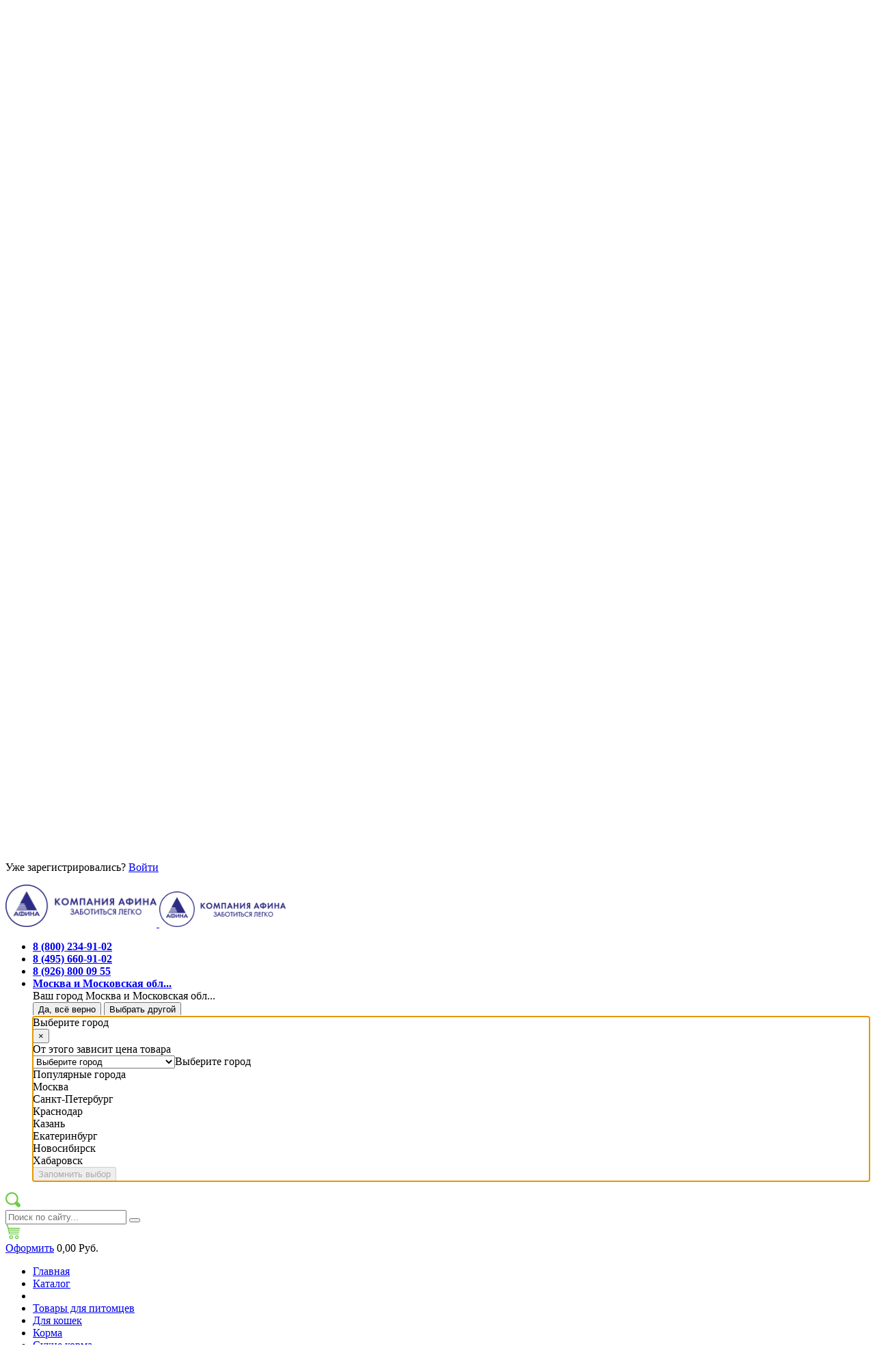

--- FILE ---
content_type: text/html; charset=UTF-8
request_url: https://afina-pet.ru/catalog/tovary_dlya_pitomtsev/dlya_koshek/korma/sukhie-korma/catland_polnoratsionnyy_s_kuritsey_i_utkoy_sukhoy_korm_dlya_koshek/
body_size: 54959
content:
<!DOCTYPE html>
<html class="side-panel side-panel-right" lang="ru">
    <head>

        <!-- Basic -->
        <meta charset="utf-8">
        <meta http-equiv="X-UA-Compatible" content="IE=edge">   

        <title>Catland полнорационный с курицей и уткой сухой корм для кошек купить с доставкой по Москве и России — интернет-зоомагазин Афина</title>

        <meta property="og:url" content="https://afina-pet.ru/catalog/tovary_dlya_pitomtsev/dlya_koshek/korma/sukhie-korma/catland_polnoratsionnyy_s_kuritsey_i_utkoy_sukhoy_korm_dlya_koshek/">
        <meta property="og:type" content="website">
        <meta property="og:title" content="Catland полнорационный с курицей и уткой сухой корм для кошек купить с доставкой по Москве и России — интернет-зоомагазин Афина">
        <meta property="og:description" content="Catland полнорационный с курицей и уткой сухой корм для кошек купить с доставкой по Москве и России. Интернет-зоомагазин Афина — более 2000 популярных товаров для животных от ведущих зарубежных и отечественных производителей.">
        <meta property="og:image" content="https://afina-pet.ru/upload/resize_cache/webp/local/templates/jellyweb/img/logo.webp">
        
        <link rel="canonical" href="https://afina-pet.ru/catalog/tovary_dlya_pitomtsev/dlya_koshek/korma/sukhie-korma/catland_polnoratsionnyy_s_kuritsey_i_utkoy_sukhoy_korm_dlya_koshek/" />
        <!-- Favicon -->
        <link rel="shortcut icon" href="/local/templates/jellyweb/img/favicon.ico" type="image/x-icon" />
        <link rel="apple-touch-icon" href="/upload/resize_cache/webp/local/templates/jellyweb/img/apple-touch-icon.webp">

        <!-- Mobile Metas -->
        <meta name="viewport" content="width=device-width, initial-scale=1, minimum-scale=1.0, shrink-to-fit=no">

        <!-- Web Fonts  -->

        <!-- Vendor CSS -->
        
        <!-- Theme CSS -->
        
        <!-- Skin CSS -->
        
        <!-- Theme Custom CSS -->
        
        <!-- Head Libs -->
        
        
        <!-- Bootstrap -->

        <!--[if lt IE 9]>
          
          
        <![endif]-->

    <meta http-equiv="Content-Type" content="text/html; charset=UTF-8" />
<meta name="description" content="Catland полнорационный с курицей и уткой сухой корм для кошек купить с доставкой по Москве и России. Интернет-зоомагазин Афина — более 2000 популярных товаров для животных от ведущих зарубежных и отечественных производителей." />
<script type="text/javascript" data-skip-moving="true">(function(w, d, n) {var cl = "bx-core";var ht = d.documentElement;var htc = ht ? ht.className : undefined;if (htc === undefined || htc.indexOf(cl) !== -1){return;}var ua = n.userAgent;if (/(iPad;)|(iPhone;)/i.test(ua)){cl += " bx-ios";}else if (/Windows/i.test(ua)){cl += ' bx-win';}else if (/Macintosh/i.test(ua)){cl += " bx-mac";}else if (/Linux/i.test(ua) && !/Android/i.test(ua)){cl += " bx-linux";}else if (/Android/i.test(ua)){cl += " bx-android";}cl += (/(ipad|iphone|android|mobile|touch)/i.test(ua) ? " bx-touch" : " bx-no-touch");cl += w.devicePixelRatio && w.devicePixelRatio >= 2? " bx-retina": " bx-no-retina";var ieVersion = -1;if (/AppleWebKit/.test(ua)){cl += " bx-chrome";}else if (/Opera/.test(ua)){cl += " bx-opera";}else if (/Firefox/.test(ua)){cl += " bx-firefox";}ht.className = htc ? htc + " " + cl : cl;})(window, document, navigator);</script>


<link href="/bitrix/js/ui/design-tokens/dist/ui.design-tokens.css?171251490426098" type="text/css"  rel="stylesheet" />
<link href="/bitrix/js/ui/fonts/opensans/ui.font.opensans.css?17125149012555" type="text/css"  rel="stylesheet" />
<link href="/bitrix/js/main/popup/dist/main.popup.bundle.css?171251490729861" type="text/css"  rel="stylesheet" />
<link href="/bitrix/css/main/bootstrap.css?1712514919141508" type="text/css"  rel="stylesheet" />
<link href="/local/templates/jellyweb/css/style.css?171251498323137" type="text/css"  rel="stylesheet" />
<link href="/local/components/jellyweb/shopmenu/templates/.default/style.css?17125149927382" type="text/css"  rel="stylesheet" />
<link href="/bitrix/components/innova/slider/lib/tiny-slider.css?17125149302005" type="text/css"  rel="stylesheet" />
<link href="/bitrix/components/innova/slider/templates/.default/style.css?17125149304131" type="text/css"  rel="stylesheet" />
<link href="/local/components/bitrix/breadcrumb/templates/.default/style.css?1712514991585" type="text/css"  rel="stylesheet" />
<link href="/local/components/bitrix/catalog/templates/jellyweb/style.css?1712514991853" type="text/css"  rel="stylesheet" />
<link href="/local/components/bitrix/catalog.element/templates/jellyweb/style.css?17125149919012" type="text/css"  rel="stylesheet" />
<link href="/local/components/bitrix/iblock.vote/templates/jellyweb/style.css?17125149911302" type="text/css"  rel="stylesheet" />
<link href="/local/components/bitrix/catalog.comments/templates/.default/style.css?17125149914569" type="text/css"  rel="stylesheet" />
<link href="/bitrix/panel/main/popup.css?171251485222696" type="text/css"  rel="stylesheet" />
<link href="/bitrix/components/bitrix/blog/templates/.default/style.css?171251492133777" type="text/css"  rel="stylesheet" />
<link href="/bitrix/components/bitrix/blog/templates/.default/themes/green/style.css?17125149211140" type="text/css"  rel="stylesheet" />
<link href="/local/components/bitrix/catalog.comments/templates/.default/themes/blue/style.css?171251499124" type="text/css"  rel="stylesheet" />
<link href="/local/components/bitrix/catalog.item/templates/jellyweb/style.css?17125149913630" type="text/css"  rel="stylesheet" />
<link href="/local/templates/jellyweb/vendor/bootstrap/css/bootstrap.css?1712514983190467" type="text/css"  data-template-style="true"  rel="stylesheet" />
<link href="/local/templates/jellyweb/vendor/fontawesome-free/css/all.min.css?171251498359344" type="text/css"  data-template-style="true"  rel="stylesheet" />
<link href="/local/templates/jellyweb/vendor/animate/animate.compat.css?171251498370607" type="text/css"  data-template-style="true"  rel="stylesheet" />
<link href="/local/templates/jellyweb/vendor/simple-line-icons/css/simple-line-icons.min.css?171251498310943" type="text/css"  data-template-style="true"  rel="stylesheet" />
<link href="/local/templates/jellyweb/vendor/owl.carousel/assets/owl.carousel.min.css?17125149833351" type="text/css"  data-template-style="true"  rel="stylesheet" />
<link href="/local/templates/jellyweb/vendor/owl.carousel/assets/owl.theme.default.min.css?17125149831013" type="text/css"  data-template-style="true"  rel="stylesheet" />
<link href="/local/templates/jellyweb/vendor/magnific-popup/magnific-popup.min.css?17125149835235" type="text/css"  data-template-style="true"  rel="stylesheet" />
<link href="/local/templates/jellyweb/css/theme.css?1712514983203517" type="text/css"  data-template-style="true"  rel="stylesheet" />
<link href="/local/templates/jellyweb/css/theme-elements.css?1712514983375147" type="text/css"  data-template-style="true"  rel="stylesheet" />
<link href="/local/templates/jellyweb/css/theme-blog.css?17125149845693" type="text/css"  data-template-style="true"  rel="stylesheet" />
<link href="/local/templates/jellyweb/css/theme-shop.css?171251498314780" type="text/css"  data-template-style="true"  rel="stylesheet" />
<link href="/local/templates/jellyweb/css/add.css?171251498332509" type="text/css"  data-template-style="true"  rel="stylesheet" />
<link href="/local/templates/jellyweb/css/shop.css?17125149836449" type="text/css"  data-template-style="true"  rel="stylesheet" />
<link href="/local/templates/jellyweb/css/skins/default.css?1712514983181741" type="text/css"  data-template-style="true"  rel="stylesheet" />
<link href="/local/templates/jellyweb/css/custom.css?171251498363909" type="text/css"  data-template-style="true"  rel="stylesheet" />
<link href="/local/templates/jellyweb/css/alertify.core.css?17125149843569" type="text/css"  data-template-style="true"  rel="stylesheet" />
<link href="/local/templates/jellyweb/css/alertify.default.css?17125149832550" type="text/css"  data-template-style="true"  rel="stylesheet" />
<link href="/local/templates/jellyweb/components/bitrix/menu/hamburger/style.css?171251498457" type="text/css"  data-template-style="true"  rel="stylesheet" />
<link href="/local/components/jellyweb/header/templates/.default/style.css?1712514992886" type="text/css"  data-template-style="true"  rel="stylesheet" />
<link href="/local/components/jellyweb/geoip/templates/.default/style.css?17125149921625" type="text/css"  data-template-style="true"  rel="stylesheet" />
<link href="/local/templates/jellyweb/css/select2.min.css?171251498315823" type="text/css"  data-template-style="true"  rel="stylesheet" />
<link href="/local/components/jellyweb/header/templates/footer/style.css?173046092089" type="text/css"  data-template-style="true"  rel="stylesheet" />
<link href="/local/templates/jellyweb/template_styles.css?17500921662859" type="text/css"  data-template-style="true"  rel="stylesheet" />







            
            <!-- Yandex.Metrika counter -->
            
            <!-- /Yandex.Metrika counter -->
                    
        
		<!-- Google Tag Manager -->
		
		<!-- End Google Tag Manager -->

    
     <script type="text/javascript" data-skip-moving="true">
       var rrPartnerId = "628f5643ce593f7b6510bba7";       
       var rrApi = {}; 
       var rrApiOnReady = rrApiOnReady || [];
       rrApi.addToBasket = rrApi.order = rrApi.categoryView = rrApi.view = 
           rrApi.recomMouseDown = rrApi.recomAddToCart = function() {};
       (function(d) {
           var ref = d.getElementsByTagName('script')[0];
           var apiJs, apiJsId = 'rrApi-jssdk';
           if (d.getElementById(apiJsId)) return;
           apiJs = d.createElement('script');
           apiJs.id = apiJsId;
           apiJs.async = true;
           apiJs.src = "//cdn.retailrocket.ru/content/javascript/tracking.js";
           ref.parentNode.insertBefore(apiJs, ref);
       }(document));
    </script>
    <meta name="yandex-verification" content="5515799339d19ea1" /> 
	<noscript><img src="https://vk.com/rtrg?p=VK-RTRG-1559176-f6o2T" style="position:fixed; left:-999px;" alt=""/></noscript>
    </head>

    <body>
		<!-- Google Tag Manager (noscript) -->
		<noscript><iframe src="https://www.googletagmanager.com/ns.html?id=GTM-MBM7SG5"
		height="0" width="0" style="display:none;visibility:hidden"></iframe></noscript>
		<!-- End Google Tag Manager (noscript) -->

        
        <div class="side-panel-wrapper">

            <button class="hamburguer-btn side-panel-close side-panel-toggle active" data-set-active="false">
                <span class="close">
                    <span></span>
                    <span></span>
                </span>
            </button>


            <!-- Main Menu -->
            <!--'start_frame_cache_LkGdQn'-->



<aside class="sidebar">
    <ul id="accordion" class="menu-accordion" itemscope itemtype="http://www.schema.org/SiteNavigationElement">

    	    		    		
    			    		<li>
		    		<div class="link">Интернет Магазин<i class="fa fa-chevron-down"></i></div>
		    					    		<ul class="submenu">
			    				              		<li itemprop="name"><a itemprop="url" href="/shop/">Интернет магазин</a></li>
			    				              		<li itemprop="name"><a itemprop="url" href="/catalog/tovary_dlya_pitomtsev/">Товары для питомцев</a></li>
			    				              		<li itemprop="name"><a itemprop="url" href="/catalog/tovary_dlya_pitomtsev/dlya_koshek/">Товары для кошек</a></li>
			    				              		<li itemprop="name"><a itemprop="url" href="/catalog/tovary_dlya_pitomtsev/dlya_sobak/">Товары для собак</a></li>
			    				              		<li itemprop="name"><a itemprop="url" href="/kitten/">Котята</a></li>
			    				              		<li itemprop="name"><a itemprop="url" href="/puppy/">Щенки</a></li>
			    				              		<li itemprop="name"><a itemprop="url" href="/catalog/tovary-dlya-detey/">Товары для детей</a></li>
			    				              		<li itemprop="name"><a itemprop="url" href="/catalog/tovary-dlya-doma/">Товары для дома</a></li>
			    				              		<li itemprop="name"><a itemprop="url" href="/aktsii/">Акции</a></li>
			    				              		<li itemprop="name"><a itemprop="url" href="/dostavka-i-oplata/">Доставка и оплата</a></li>
			    					    		</ul>
			    			    	</li>
	    	    	    		    		
    			    		<li>
		    		<div class="link">О Компании<i class="fa fa-chevron-down"></i></div>
		    					    		<ul class="submenu">
			    				              		<li itemprop="name"><a itemprop="url" href="/company/">О нас</a></li>
			    				              		<li itemprop="name"><a itemprop="url" href="/contacts/">Контакты</a></li>
			    				              		<li itemprop="name"><a itemprop="url" href="/company/politika-konfidentsialnosti/">Политика конфиденциальности</a></li>
			    				              		<li itemprop="name"><a itemprop="url" href="/company/polozhenie-po-saytu/">Положение по сайту</a></li>
			    					    		</ul>
			    			    	</li>
	    	    	    		    		
    			    		<li>
		    		<div class="link">Наши бренды<i class="fa fa-chevron-down"></i></div>
		    					    		<ul class="submenu">
			    				              		<li itemprop="name"><a itemprop="url" href="/brands/">Все бренды</a></li>
			    				              		<li itemprop="name"><a itemprop="url" href="/brands/prime-ever/">Prime Ever</a></li>
			    				              		<li itemprop="name"><a itemprop="url" href="/brands/toshiko/">Toshiko</a></li>
			    				              		<li itemprop="name"><a itemprop="url" href="/brands/prime-ever-sublimix/">Prime Ever Sublimix</a></li>
			    				              		<li itemprop="name"><a itemprop="url" href="/brands/solid-natura/">Solid Natura</a></li>
			    				              		<li itemprop="name"><a itemprop="url" href="/brands/mamont/">Мамонт</a></li>
			    				              		<li itemprop="name"><a itemprop="url" href="/brands/eco-premium/">Eco-Premium</a></li>
			    				              		<li itemprop="name"><a itemprop="url" href="/brands/glory-life/">Glory Life</a></li>
			    				              		<li itemprop="name"><a itemprop="url" href="/brands/dilli/">Дилли</a></li>
			    				              		<li itemprop="name"><a itemprop="url" href="/brands/keeeper/">Keeper</a></li>
			    				              		<li itemprop="name"><a itemprop="url" href="/brands/catland/">Catland</a></li>
			    				              		<li itemprop="name"><a itemprop="url" href="/brands/ak-cat/">AK Cat</a></li>
			    					    		</ul>
			    			    	</li>
	    	    	    		    		
    			    		<li>
		    		<div class="link">Клуб заводчиков Афина<i class="fa fa-chevron-down"></i></div>
		    					    		<ul class="submenu">
			    				              		<li itemprop="name"><a itemprop="url" href="/klub-zavodchikov-afina/">Клуб заводчиков</a></li>
			    					    		</ul>
			    			    	</li>
	    	    	    		    		
    			    		<li>
		    		<div class="link">Полезные статьи<i class="fa fa-chevron-down"></i></div>
		    					    		<ul class="submenu">
			    				              		<li itemprop="name"><a itemprop="url" href="/news/">Полезные статьи</a></li>
			    					    		</ul>
			    			    	</li>
	    	    	    		    		
    			    		<li>
		    		<div class="link">Сотрудничество<i class="fa fa-chevron-down"></i></div>
		    					    		<ul class="submenu">
			    				              		<li itemprop="name"><a itemprop="url" href="/sotrudnichestvo/">Сотрудничество</a></li>
			    					    		</ul>
			    			    	</li>
	    	    		</ul>	
</aside>

<!--'end_frame_cache_LkGdQn'-->        </div>

        <div class="body header-wrapper">

            <!-- main header -->
            <!--'start_frame_cache_iAVIv9'-->
<header id="header" class="header-effect-shrink" data-plugin-options="{'stickyEnabled': false, 'stickyEffect': 'shrink', 'stickyEnableOnBoxed': false, 'stickyEnableOnMobile': false, 'stickyChangeLogo': false, 'stickyStartAt': 120, 'stickyHeaderContainerHeight': 70}">

    <div class="header-body border-top-0">

        <div class="header-top header-top-simple-border-bottom">
            <div class="container h-100">
                <div class="header-row h-100">

                            <!-- user top auth-->
                                                            <div class="header-column justify-content-start">
                        <div class="header-row reg-status-wrapper">
							                            <p class="reg-status-text">Статус регистрации:</p>
                            <ul class="header-extra-info d-flex align-items-center pt-3 pb-3">

                                <li class="d-none d-sm-inline-flex ml-0 reg-status-step next reg-step-active">
                                    <div class="reg-status-img ">
										<a href="/auth/register.php" class="reg-usr">
                                       		<img src="/upload/resize_cache/webp/local/templates/jellyweb/img/reg1.webp">
										</a>
										<div class="tooltip">Оформление заявки</div>
                                    </div>
                                </li>

                                <li class="ml-0 ml-sm-1 reg-status-step next">
                                    <div class="reg-status-img">
										<a href="#" class="reg-usr2">
                                       <img src="/upload/resize_cache/webp/local/templates/jellyweb/img/reg2.webp">
										</a>
									<div class="tooltip2">Подтверждение Email</div>
									</div>
                                </li>   

                                <li class="ml-0 ml-sm-1 reg-status-step">
                                    <div class="reg-status-img">
										<a href="#" class="reg-usr3">
                                       <img src="/upload/resize_cache/webp/local/templates/jellyweb/img/reg3.webp"></a>
                                    <div class="tooltip3">Верификация менеджером Афина</div>
									</div>
                                </li>

                            </ul>
<!--                            <p class="reg-status-text">Внимание!<br>После прохождения регистрации на сайте,<br> вам будут доступны персональные цены и акции</p>-->
							                        </div>

                    </div>

                    <div class="header-column justify-content-end d-none d-lg-inline-flex top-auth-cc">

                        <div class="header-row">
                            <div class="header-nav-features header-nav-features-no-border header-nav-features-lg-show-border order-1 order-lg-2">
                                <div class="header-nav-feature header-nav-features-search d-inline-flex mx-2 pr-2">
							<div class="header-nav-feature header-nav-features-user d-inline-flex mx-2 pr-2 signin noadaptiv">
																<a href="/lk" class="header-nav-features">
									<img src="/upload/resize_cache/webp/local/templates/jellyweb/img/icons/login.webp" alt="" class="header-nav-top-icon-img" width="22"> <span class="top-auth-text">Вход |</span>
								</a>
								<a href="/auth/register.php" class="top-auth-text hnav">Регистрация</a>
														</div>
							<div class="header-nav-feature header-nav-features-user d-inline-flex mx-2 pr-2 signin adaptiv" id="headerAccount">
							
															<a href="#" class="header-nav-features-toggle">
									<img src="/upload/resize_cache/webp/local/templates/jellyweb/img/icons/login.webp" alt="" class="header-nav-top-icon-img" width="22"> <span class="top-auth-text">Вход |</span>
								</a>
								<a href="/auth/register.php" class="top-auth-text hnav">Регистрация</a>
							
															<div class="header-nav-features-dropdown header-nav-features-dropdown-mobile-fixed header-nav-features-dropdown-force-right" id="headerTopUserDropdown">
									<div class="signin-form">
										<h5 class="text-uppercase mb-4 font-weight-bold text-3">Войти</h5>
										<div id="login-message" style="color:red;"></div>
										<form method="post" name="form_auth" target="_top">
											<input type="hidden" name="action" value="login" />
											<div class="form-group">
												<label class="mb-1 text-2 opacity-8">Email адрес* </label>
												<input name="USER_LOGIN" id="USER_LOGIN" class="form-control form-control-lg" type="text" required>
											</div>
											<div class="form-group">
												<label class="mb-1 text-2 opacity-8">Пароль *</label>
												<input name="USER_PASSWORD" id="USER_PASSWORD" class="form-control form-control-lg" type="password" required>
											</div>
											<div class="form-row pb-2">
												<div class="form-group form-check col-lg-6 pl-1">
													<div class="custom-control custom-checkbox">
														<input type="checkbox" class="custom-control-input" id="USER_REMEMBER" name="USER_REMEMBER">
														<label class="custom-control-label text-2" for="USER_REMEMBER">Запомнить меня</label>
													</div>
												</div>
												<div class="form-group col-lg-6 text-right">
													<a class="text-uppercase text-1 font-weight-bold text-color-dark" id="headerRecover" href="#">ЗАБЫЛИ ПАРОЛЬ?</a>
												</div>
											</div>
											<div class="actions">
												<div class="form-row">
													<div class="col d-flex justify-content-end">
														<button class="btn btn-primary" type="button" id="btn-login">Войти</button>
													</div>
												</div>
											</div>
											<div class="extra-actions">
												<a href="/auth/register.php" class="text-uppercase text-1 font-weight-bold text-color-dark">Зарегистрироваться</a>
											</div>
										</form>
									</div>

									<div class="recover-form">
										<h5 class="text-uppercase mb-2 pb-1 font-weight-bold text-3">Сбросить пароль</h5>
										<div id="forgot-message" style="color:red;"></div>
										<p class="text-2 mb-4">Заполните форму ниже, чтобы получить электронное письмо с кодом авторизации, необходимым для сброса пароля.</p>

										<form method="post" name="form_forgotpass" target="_top">
											<input type="hidden" name="action" value="forgot" />
											<div class="form-group">
												<label class="mb-1 text-2 opacity-8">Email адрес* </label>
												<input type="email" class="form-control form-control-lg" id="USER_LOGIN_RECOVER">
											</div>
											<div class="actions">
												<div class="form-row">
													<div class="col d-flex justify-content-end">
														<button class="btn btn-primary" type="button" id="btn-forgot">Сбросить</button>
													</div>
												</div>
											</div>
											<div class="extra-actions">
												<p>Уже зарегистрировались? <a href="#" id="headerRecoverCancel" class="text-uppercase text-1 font-weight-bold text-color-dark">Войти</a></p>
											</div>
										</form>
									</div>
								</div>
													</div>

                </div>

            </div>

        </div>

                                        <!-- /user top auth-->

                                    </div>
                                </div>
                        </div>

                    </div>



        <div class="header-container container">

            <div class="header-row">

                <div class="header-column">

                    <div class="header-row">

                        <div class="header-logo mt-0 mb-0">

                            <a href="/">

                                <img alt="Афина" width="221" data-sticky-width="221" src="/upload/resize_cache/webp/local/templates/jellyweb/img/logo.webp">

                                <img alt="Афина" width="185" data-sticky-width="185" src="/upload/resize_cache/webp/local/templates/jellyweb/img/logo.webp">

                            </a>

                        </div>

                    </div>

                </div>

                    <div class="header-column justify-content-start for-mob-h">

                        <div class="header-row">

                            <ul class="header-extra-info d-flex align-items-center pt-3 pb-3">

                                                            <li class="d-none d-sm-inline-flex ml-0">
                                    <div class="header-extra-info-icon">
                                        <i class="icon-phone icons text-color-primary"></i>
                                    </div>
                                    <div class="header-extra-info-text">
                                        <strong class="text-uppercase"><a href="tel:88002349102">8 (800) 234-91-02</a></strong>
                                    </div>
                                </li>
                            
                                                            <li class="d-none d-sm-inline-flex ml-0">
                                    <div class="header-extra-info-icon">
                                        <i class="icon-phone icons text-color-primary"></i>
                                    </div>
                                    <div class="header-extra-info-text">
                                        <strong class="text-uppercase"><a href="tel:84956609102">8 (495) 660-91-02</a></strong>
                                    </div>
                                </li>
                            
                                                            <li class="d-none d-sm-inline-flex ml-0">
                                    <div class="header-extra-info-icon">
                                        <i class="icon-phone icons text-color-primary"></i>
                                    </div>
                                    <div class="header-extra-info-text">
                                        <strong class="text-uppercase"><a href="tel:89268000955">8 (926) 800 09 55</a></strong>
                                    </div>
                                </li>
                            
                                <li class="ml-0 ml-lg-4 for-mob-g">
                                    <!-- geoip -->
                                    
<div class="header-extra-info-icon">
    <i class="icon-location-pin icons text-color-primary"></i>
    <a href="tel:88002349102"><i class="icon-phone icons text-color-primary for-mob-i"></i></a>
</div>

<div class="header-extra-info-text tooltip-wrap">
    <a href="javascript:void(0)" data-toggle="modal" data-target="#defaultModal" id="modal_city"><strong id="mainCity">Москва и Московская обл...</strong></a>
		<div class="tooltip-content-wrap">
			<div class="tooltip-content">
				<span class="tooltip-h text-color-black mt-1" id="main_city_2">Ваш город Москва и Московская обл...</span>
				<div class="tooltip-btns mt-3">
					<button class="tooltip-btn btn bl-btn">Да, всё верно</button>
					<button class="tooltip-btn btn wh-btn" data-toggle="modal" data-target="#defaultModal">Выбрать другой</button>
				</div>
			</div>
		</div>
</div>

<div class="modal fade" id="defaultModal" tabindex="-1" role="dialog" aria-labelledby="defaultModalLabel" aria-hidden="true">
	<div class="modal-dialog">
		<div class="modal-content">
			<div class="modal-header">
				<div class="h4 modal-title text-color-black" id="defaultModalLabel">Выберите город </div>

				<button type="button" class="close" data-dismiss="modal" aria-hidden="true">&times;</button>
			</div>
			<div class="modal-body">
				<span>От этого зависит цена товара</span>
				<br>
				<!--noindex--><div class="select_wrp mb-2">
					<select class="js-select2" id="select_city" name="city">
						<option value="">Выберите город</option>
						
													<option data-zip="101000" value="92">Москва</option>
													<option data-zip="190000" value="93">Санкт-Петербург</option>
													<option data-zip="142000" value="94">Домодедово</option>
													<option data-zip="140170" value="95">Бронницы</option>
													<option data-zip="140180" value="96">Жуковский</option>
													<option data-zip="141980" value="97">Дубна</option>
													<option data-zip="141060" value="98">Королев</option>
													<option data-zip="141280" value="99">Ивантеевка</option>
													<option data-zip="143180" value="100">Звенигород</option>
													<option data-zip="142180" value="101">Климовск</option>
													<option data-zip="143960" value="102">Реутов</option>
													<option data-zip="143090" value="103">Краснознаменск</option>
													<option data-zip="141730" value="104">Лобня</option>
													<option data-zip="140074" value="105">Лыткарино</option>
													<option data-zip="142280" value="106">Протвино</option>
													<option data-zip="142290" value="107">Пущино</option>
													<option data-zip="141190" value="108">Фрязино</option>
													<option data-zip="144000" value="109">Электросталь</option>
													<option data-zip="141290" value="110">Красноармейск</option>
													<option data-zip="140730" value="111">Рошаль</option>
													<option data-zip="142600" value="112">Орехово-Зуево</option>
													<option data-zip="141090" value="113">Юбилейный</option>
													<option data-zip="140090" value="114">Дзержинский</option>
													<option data-zip="140400" value="115">Коломна</option>
													<option data-zip="142100" value="116">Подольск</option>
													<option data-zip="141700" value="117">Долгопрудный</option>
													<option data-zip="141400" value="118">Химки</option>
													<option data-zip="142209" value="119">Серпухов</option>
													<option data-zip="143900" value="120">Балашиха</option>
													<option data-zip="142432" value="121">Городской округ Черноголовка</option>
													<option data-zip="142530" value="122">Электрогорск</option>
													<option data-zip="140053" value="123">Котельники</option>
													<option data-zip="141150" value="124">Лосино-Петровский</option>
													<option data-zip="143600" value="126">Волоколамск</option>
													<option data-zip="140200" value="128">Воскресенск</option>
													<option data-zip="141840" value="130">Яхрома</option>
													<option data-zip="141800" value="131">Дмитров</option>
													<option data-zip="140300" value="133">Егорьевск</option>
													<option data-zip="140600" value="135">Зарайск</option>
													<option data-zip="143530" value="137">Дедовск</option>
													<option data-zip="143500" value="138">Истра</option>
													<option data-zip="143501" value="139">Истра-1</option>
													<option data-zip="143590" value="140">Снегири</option>
													<option data-zip="142900" value="142">Кашира</option>
													<option data-zip="142908" value="143">Кашира-8</option>
													<option data-zip="142920" value="144">Ожерелье</option>
													<option data-zip="301333" value="146">Клин</option>
													<option data-zip="141650" value="147">Высоковск</option>
													<option data-zip="694810" value="150">Красногорск</option>
													<option data-zip="142700" value="152">Видное</option>
													<option data-zip="140500" value="155">Луховицы</option>
													<option data-zip="140000" value="157">Люберцы</option>
													<option data-zip="143200" value="159">Можайск</option>
													<option data-zip="141000" value="161">Мытищи</option>
													<option data-zip="143300" value="163">Наро-Фоминск</option>
													<option data-zip="143330" value="164">Верея</option>
													<option data-zip="143360" value="165">Апрелевка</option>
													<option data-zip="142400" value="167">Ногинск</option>
													<option data-zip="142432" value="168">Черноголовка</option>
													<option data-zip="142450" value="169">Старая Купавна</option>
													<option data-zip="142455" value="170">Электроугли</option>
													<option data-zip="143070" value="172">Кубинка</option>
													<option data-zip="143040" value="173">Голицыно</option>
													<option data-zip="143000" value="174">Одинцово</option>
													<option data-zip="142660" value="176">Дрезна</option>
													<option data-zip="142670" value="177">Ликино-Дулево</option>
													<option data-zip="142620" value="178">Куровское</option>
													<option data-zip="140560" value="180">Озеры</option>
													<option data-zip="142500" value="182">Павловский Посад</option>
													<option data-zip="141200" value="185">Пушкино</option>
													<option data-zip="140100" value="187">Раменское</option>
													<option data-zip="143100" value="189">Руза</option>
													<option data-zip="141321" value="191">Краснозаводск</option>
													<option data-zip="141300" value="192">Сергиев Посад</option>
													<option data-zip="141370" value="193">Хотьково</option>
													<option data-zip="141320" value="194">Пересвет</option>
													<option data-zip="141307" value="195">Сергиев Посад-7</option>
													<option data-zip="141501" value="199">Солнечногорск</option>
													<option data-zip="141507" value="200">Солнечногорск-7</option>
													<option data-zip="141590" value="201">Солнечногорск-30</option>
													<option data-zip="141525" value="202">Солнечногорск-25</option>
													<option data-zip="141502" value="203">Солнечногорск-2</option>
													<option data-zip="142800" value="205">Ступино</option>
													<option data-zip="141900" value="207">Талдом</option>
													<option data-zip="142302" value="209">Чехов-2</option>
													<option data-zip="142300" value="210">Чехов</option>
													<option data-zip="142303" value="211">Чехов-3</option>
													<option data-zip="142300" value="212">Чехов-8</option>
													<option data-zip="140700" value="214">Шатура</option>
													<option data-zip="141100" value="216">Щелково</option>
													<option data-zip="308000" value="218">Белгород</option>
													<option data-zip="309503" value="219">Старый Оскол</option>
													<option data-zip="309290" value="220">Шебекино</option>
													<option data-zip="181309" value="222">Алексеевка</option>
													<option data-zip="309180" value="223">Губкин</option>
													<option data-zip="309990" value="225">Валуйки</option>
													<option data-zip="309372" value="230">Грайворон</option>
													<option data-zip="309210" value="234">Короча</option>
													<option data-zip="309910" value="237">Бирюч</option>
													<option data-zip="309640" value="240">Новый Оскол</option>
													<option data-zip="309070" value="248">Строитель</option>
													<option data-zip="153000" value="250">Иваново</option>
													<option data-zip="153510" value="253">Кохма</option>
													<option data-zip="155000" value="255">Гаврилов Посад</option>
													<option data-zip="155410" value="257">Заволжск</option>
													<option data-zip="155330" value="259">Вичуга</option>
													<option data-zip="155800" value="262">Кинешма</option>
													<option data-zip="155830" value="263">Наволоки</option>
													<option data-zip="155150" value="265">Комсомольск</option>
													<option data-zip="155360" value="271">Пучеж</option>
													<option data-zip="155555" value="273">Плес</option>
													<option data-zip="155550" value="274">Приволжск</option>
													<option data-zip="155040" value="276">Тейково</option>
													<option data-zip="140143" value="278">Родники</option>
													<option data-zip="155900" value="281">Шуя</option>
													<option data-zip="155520" value="283">Фурманов</option>
													<option data-zip="155450" value="285">Юрьевец</option>
													<option data-zip="155630" value="287">Южа</option>
													<option data-zip="248000" value="288">Калуга</option>
													<option data-zip="249030" value="290">Обнинск</option>
													<option data-zip="249000" value="293">Балабаново</option>
													<option data-zip="249010" value="294">Боровск</option>
													<option data-zip="249028" value="295">Ермолино</option>
													<option data-zip="249010" value="296">Боровск-1</option>
													<option data-zip="249610" value="298">Спас-Деменск</option>
													<option data-zip="249830" value="300">Кондрово</option>
													<option data-zip="249185" value="303">Кременки</option>
													<option data-zip="346637" value="304">Жуков</option>
													<option data-zip="249160" value="305">Белоусово</option>
													<option data-zip="249340" value="308">Жиздра</option>
													<option data-zip="249710" value="310">Сосенский</option>
													<option data-zip="249720" value="311">Козельск</option>
													<option data-zip="249440" value="313">Киров</option>
													<option data-zip="249091" value="316">Малоярославец</option>
													<option data-zip="249400" value="318">Людиново</option>
													<option data-zip="249240" value="320">Мещовск</option>
													<option data-zip="249950" value="322">Медынь</option>
													<option data-zip="249270" value="325">Сухиничи</option>
													<option data-zip="249930" value="327">Мосальск</option>
													<option data-zip="249100" value="330">Таруса</option>
													<option data-zip="249910" value="332">Юхнов</option>
													<option data-zip="249910" value="333">Юхнов-1</option>
													<option data-zip="249910" value="334">Юхнов-2</option>
													<option data-zip="156000" value="338">Кострома</option>
													<option data-zip="156901" value="339">Волгореченск</option>
													<option data-zip="157000" value="342">Буй</option>
													<option data-zip="157200" value="344">Галич</option>
													<option data-zip="157300" value="348">Мантурово</option>
													<option data-zip="157460" value="351">Макарьев</option>
													<option data-zip="157440" value="353">Кологрив</option>
													<option data-zip="157800" value="356">Нерехта</option>
													<option data-zip="157330" value="358">Нея</option>
													<option data-zip="157170" value="363">Солигалич</option>
													<option data-zip="157130" value="369">Чухлома</option>
													<option data-zip="157500" value="372">Шарья</option>
													<option data-zip="305000" value="373">Курск</option>
													<option data-zip="307250" value="376">Курчатов</option>
													<option data-zip="307170" value="377">Железногорск</option>
													<option data-zip="303944" value="378">Льгов</option>
													<option data-zip="306530" value="379">Щигры</option>
													<option data-zip="307500" value="381">Дмитриев</option>
													<option data-zip="306230" value="392">Обоянь</option>
													<option data-zip="307370" value="398">Рыльск</option>
													<option data-zip="307800" value="404">Суджа</option>
													<option data-zip="307100" value="406">Фатеж</option>
													<option data-zip="398000" value="411">Липецк</option>
													<option data-zip="399770" value="413">Елец</option>
													<option data-zip="399050" value="415">Грязи</option>
													<option data-zip="399850" value="417">Данков</option>
													<option data-zip="399200" value="423">Задонск</option>
													<option data-zip="399610" value="427">Лебедянь</option>
													<option data-zip="352185" value="432">Чаплыгин</option>
													<option data-zip="399373" value="434">Усмань</option>
													<option data-zip="302000" value="437">Орёл</option>
													<option data-zip="303030" value="438">Мценск</option>
													<option data-zip="303850" value="439">Ливны</option>
													<option data-zip="303140" value="442">Болхов</option>
													<option data-zip="303240" value="447">Дмитровск</option>
													<option data-zip="303370" value="457">Малоархангельск</option>
													<option data-zip="303500" value="460">Новосиль</option>
													<option data-zip="390000" value="469">Рязань</option>
													<option data-zip="391430" value="470">Сасово</option>
													<option data-zip="391800" value="471">Скопин</option>
													<option data-zip="391300" value="472">Касимов</option>
													<option data-zip="390515" value="479">Кораблино</option>
													<option data-zip="391030" value="481">Спас-Клепики</option>
													<option data-zip="347071" value="483">Михайлов</option>
													<option data-zip="391160" value="487">Новомичуринск</option>
													<option data-zip="141821" value="489">Рыбное</option>
													<option data-zip="391960" value="491">Ряжск</option>
													<option data-zip="391050" value="498">Спасск-Рязанский</option>
													<option data-zip="391550" value="502">Шацк</option>
													<option data-zip="216400" value="505">Десногорск</option>
													<option data-zip="214000" value="506">Смоленск</option>
													<option data-zip="215110" value="509">Вязьма</option>
													<option data-zip="216290" value="511">Велиж</option>
													<option data-zip="215010" value="513">Гагарин</option>
													<option data-zip="216240" value="516">Демидов</option>
													<option data-zip="215710" value="518">Дорогобуж</option>
													<option data-zip="216200" value="520">Духовщина</option>
													<option data-zip="216330" value="522">Ельня</option>
													<option data-zip="216450" value="528">Починок</option>
													<option data-zip="216790" value="531">Рудня</option>
													<option data-zip="216500" value="533">Рославль</option>
													<option data-zip="215280" value="535">Сычевка</option>
													<option data-zip="164767" value="537">Сафоново</option>
													<option data-zip="215800" value="543">Ярцево</option>
													<option data-zip="393194" value="545">Котовск</option>
													<option data-zip="393950" value="546">Моршанск</option>
													<option data-zip="392000" value="547">Тамбов</option>
													<option data-zip="393360" value="548">Кирсанов</option>
													<option data-zip="393760" value="549">Мичуринск</option>
													<option data-zip="172882" value="551">Уварово</option>
													<option data-zip="393250" value="552">Рассказово</option>
													<option data-zip="393670" value="556">Жердевка</option>
													<option data-zip="170904" value="576">Тверь</option>
													<option data-zip="143628" value="577">Нелидово</option>
													<option data-zip="172000" value="578">Торжок</option>
													<option data-zip="171500" value="579">Кимры</option>
													<option data-zip="172380" value="580">Ржев</option>
													<option data-zip="171150" value="581">Вышний Волочек</option>
													<option data-zip="172800" value="584">Андреаполь</option>
													<option data-zip="171980" value="586">Бежецк</option>
													<option data-zip="172530" value="588">Белый</option>
													<option data-zip="646783" value="590">Бологое</option>
													<option data-zip="171720" value="592">Весьегонск</option>
													<option data-zip="172610" value="595">Западная Двина</option>
													<option data-zip="172333" value="598">Зубцов</option>
													<option data-zip="171571" value="600">Калязин</option>
													<option data-zip="171640" value="603">Кашин</option>
													<option data-zip="171250" value="605">Конаково</option>
													<option data-zip="171660" value="608">Красный Холм</option>
													<option data-zip="172110" value="611">Кувшиново</option>
													<option data-zip="171210" value="613">Лихославль</option>
													<option data-zip="172730" value="618">Осташков</option>
													<option data-zip="171361" value="626">Старица</option>
													<option data-zip="172840" value="631">Торопец</option>
													<option data-zip="171840" value="633">Удомля</option>
													<option data-zip="300000" value="635">Тула</option>
													<option data-zip="301760" value="636">Донской</option>
													<option data-zip="301360" value="638">Алексин</option>
													<option data-zip="301530" value="641">Белев</option>
													<option data-zip="301830" value="643">Богородицк</option>
													<option data-zip="301320" value="645">Венев</option>
													<option data-zip="301840" value="648">Ефремов</option>
													<option data-zip="216461" value="652">Липки</option>
													<option data-zip="301280" value="653">Болохово</option>
													<option data-zip="301260" value="654">Киреевск</option>
													<option data-zip="301720" value="656">Кимовск</option>
													<option data-zip="301650" value="661">Новомосковск</option>
													<option data-zip="301470" value="663">Плавск</option>
													<option data-zip="301430" value="666">Суворов</option>
													<option data-zip="301414" value="667">Чекалин</option>
													<option data-zip="301600" value="670">Узловая</option>
													<option data-zip="301205" value="673">Советск</option>
													<option data-zip="162361" value="674">Щекино</option>
													<option data-zip="301030" value="676">Ясногорск</option>
													<option data-zip="150000" value="677">Ярославль</option>
													<option data-zip="152020" value="679">Переславль-Залесский</option>
													<option data-zip="152240" value="684">Гаврилов-Ям</option>
													<option data-zip="152070" value="686">Данилов</option>
													<option data-zip="152470" value="688">Любим</option>
													<option data-zip="152830" value="690">Мышкин</option>
													<option data-zip="152150" value="696">Ростов</option>
													<option data-zip="152850" value="698">Пошехонье</option>
													<option data-zip="152900" value="700">Рыбинск</option>
													<option data-zip="152300" value="702">Тутаев</option>
													<option data-zip="152610" value="704">Углич</option>
													<option data-zip="241000" value="705">Брянск</option>
													<option data-zip="243140" value="706">Клинцы</option>
													<option data-zip="187052" value="707">Сельцо</option>
													<option data-zip="243020" value="709">Новозыбков</option>
													<option data-zip="242600" value="715">Дятьково</option>
													<option data-zip="242610" value="716">Фокино</option>
													<option data-zip="242700" value="719">Жуковка</option>
													<option data-zip="243600" value="721">Злынка</option>
													<option data-zip="242500" value="723">Карачев</option>
													<option data-zip="243220" value="730">Мглин</option>
													<option data-zip="243400" value="735">Почеп</option>
													<option data-zip="242440" value="738">Севск</option>
													<option data-zip="243240" value="740">Стародуб</option>
													<option data-zip="243500" value="743">Сураж</option>
													<option data-zip="242220" value="745">Трубчевск</option>
													<option data-zip="243300" value="747">Унеча</option>
													<option data-zip="394001" value="748">Воронеж</option>
													<option data-zip="397700" value="751">Бобров</option>
													<option data-zip="394045" value="752">Воронеж-45</option>
													<option data-zip="396070" value="753">Нововоронеж</option>
													<option data-zip="396790" value="755">Богучар</option>
													<option data-zip="397160" value="757">Борисоглебск</option>
													<option data-zip="397500" value="759">Бутурлиновка</option>
													<option data-zip="397600" value="765">Калач</option>
													<option data-zip="397900" value="769">Лиски</option>
													<option data-zip="397850" value="775">Острогожск</option>
													<option data-zip="397400" value="777">Новохоперск</option>
													<option data-zip="396420" value="779">Павловск</option>
													<option data-zip="397350" value="784">Поворино</option>
													<option data-zip="346073" value="788">Россошь</option>
													<option data-zip="396900" value="790">Семилуки</option>
													<option data-zip="397030" value="795">Эртиль</option>
													<option data-zip="600000" value="796">Владимир</option>
													<option data-zip="601500" value="797">Гусь-Хрустальный</option>
													<option data-zip="601900" value="798">Ковров</option>
													<option data-zip="600910" value="799">Радужный</option>
													<option data-zip="347233" value="801">Александров</option>
													<option data-zip="601670" value="802">Струнино</option>
													<option data-zip="601640" value="803">Карабаново</option>
													<option data-zip="309257" value="804">Муром</option>
													<option data-zip="601440" value="806">Вязники</option>
													<option data-zip="601480" value="808">Гороховец</option>
													<option data-zip="601300" value="810">Камешково</option>
													<option data-zip="601570" value="812">Курлово</option>
													<option data-zip="601010" value="814">Киржач</option>
													<option data-zip="601780" value="817">Кольчугино</option>
													<option data-zip="150530" value="819">Меленки</option>
													<option data-zip="152075" value="822">Покров</option>
													<option data-zip="215049" value="823">Петушки</option>
													<option data-zip="601110" value="824">Костерево</option>
													<option data-zip="601204" value="827">Собинка</option>
													<option data-zip="601240" value="828">Лакинск</option>
													<option data-zip="601350" value="830">Судогда</option>
													<option data-zip="601293" value="832">Суздаль</option>
													<option data-zip="601800" value="834">Юрьев-Польский</option>
													<option data-zip="188410" value="836">Волосово</option>
													<option data-zip="187650" value="838">Бокситогорск</option>
													<option data-zip="187600" value="839">Пикалево</option>
													<option data-zip="182277" value="840">Сосновый Бор</option>
													<option data-zip="187401" value="842">Волхов</option>
													<option data-zip="187450" value="843">Новая Ладога</option>
													<option data-zip="187420" value="844">Сясьстрой</option>
													<option data-zip="188650" value="846">Сертолово</option>
													<option data-zip="188640" value="847">Всеволожск</option>
													<option data-zip="188800" value="849">Выборг</option>
													<option data-zip="188950" value="850">Каменногорск</option>
													<option data-zip="188909" value="851">Высоцк</option>
													<option data-zip="188910" value="852">Приморск</option>
													<option data-zip="188992" value="853">Светогорск</option>
													<option data-zip="188320" value="855">Коммунар</option>
													<option data-zip="188300" value="856">Гатчина</option>
													<option data-zip="188490" value="858">Ивангород</option>
													<option data-zip="188480" value="859">Кингисепп</option>
													<option data-zip="187110" value="861">Кириши</option>
													<option data-zip="187320" value="863">Шлиссельбург</option>
													<option data-zip="187340" value="864">Кировск</option>
													<option data-zip="143442" value="865">Отрадное</option>
													<option data-zip="187700" value="867">Лодейное Поле</option>
													<option data-zip="188230" value="869">Луга</option>
													<option data-zip="186164" value="872">Подпорожье</option>
													<option data-zip="188760" value="874">Приозерск</option>
													<option data-zip="188560" value="876">Сланцы</option>
													<option data-zip="187555" value="878">Тихвин</option>
													<option data-zip="187050" value="880">Любань</option>
													<option data-zip="187026" value="881">Никольское</option>
													<option data-zip="187000" value="882">Тосно</option>
													<option data-zip="167000" value="883">Сыктывкар</option>
													<option data-zip="169900" value="884">Воркута</option>
													<option data-zip="169570" value="885">Вуктыл</option>
													<option data-zip="169500" value="886">Сосногорск</option>
													<option data-zip="169600" value="887">Печора</option>
													<option data-zip="169710" value="888">Усинск</option>
													<option data-zip="169840" value="889">Инта</option>
													<option data-zip="169300" value="890">Ухта</option>
													<option data-zip="169200" value="893">Емва</option>
													<option data-zip="169060" value="902">Микунь</option>
													<option data-zip="186930" value="905">Костомукша</option>
													<option data-zip="185016" value="906">Петрозаводск</option>
													<option data-zip="186790" value="908">Сортавала</option>
													<option data-zip="186610" value="911">Кемь</option>
													<option data-zip="186220" value="913">Кондопога</option>
													<option data-zip="186730" value="915">Лахденпохья</option>
													<option data-zip="186500" value="917">Беломорск</option>
													<option data-zip="186350" value="920">Медвежьегорск</option>
													<option data-zip="186000" value="923">Олонец</option>
													<option data-zip="186150" value="925">Пудож</option>
													<option data-zip="186810" value="927">Питкяранта</option>
													<option data-zip="186870" value="930">Суоярви</option>
													<option data-zip="186420" value="932">Сегежа</option>
													<option data-zip="162600" value="933">Череповец</option>
													<option data-zip="160000" value="934">Вологда</option>
													<option data-zip="161200" value="937">Белозерск</option>
													<option data-zip="152080" value="939">Бабаево</option>
													<option data-zip="162390" value="943">Великий Устюг</option>
													<option data-zip="162341" value="944">Красавино</option>
													<option data-zip="162000" value="948">Грязовец</option>
													<option data-zip="162900" value="950">Вытегра</option>
													<option data-zip="161100" value="953">Кириллов</option>
													<option data-zip="161440" value="958">Никольск</option>
													<option data-zip="162107" value="961">Кадников</option>
													<option data-zip="162130" value="962">Сокол</option>
													<option data-zip="161300" value="964">Тотьма</option>
													<option data-zip="162840" value="968">Устюжна</option>
													<option data-zip="162250" value="970">Харовск</option>
													<option data-zip="164900" value="974">Новодвинск</option>
													<option data-zip="164500" value="975">Северодвинск</option>
													<option data-zip="164170" value="976">Мирный</option>
													<option data-zip="163000" value="977">Архангельск</option>
													<option data-zip="165650" value="978">Коряжма</option>
													<option data-zip="165150" value="981">Вельск</option>
													<option data-zip="164110" value="985">Каргополь</option>
													<option data-zip="165300" value="989">Котлас</option>
													<option data-zip="165330" value="990">Сольвычегодск</option>
													<option data-zip="164750" value="993">Мезень</option>
													<option data-zip="164200" value="997">Няндома</option>
													<option data-zip="164840" value="999">Онега</option>
													<option data-zip="165160" value="1005">Шенкурск</option>
													<option data-zip="183000" value="1007">Мурманск</option>
													<option data-zip="184204" value="1008">Апатиты</option>
													<option data-zip="184530" value="1009">Оленегорск</option>
													<option data-zip="184310" value="1010">Заозерск</option>
													<option data-zip="184640" value="1011">Островной</option>
													<option data-zip="184230" value="1012">Полярные Зори</option>
													<option data-zip="184250" value="1013">Кировск</option>
													<option data-zip="184042" value="1014">Кандалакша</option>
													<option data-zip="184505" value="1015">Мончегорск</option>
													<option data-zip="184380" value="1017">Кола</option>
													<option data-zip="184532" value="1018">Оленегорск-2</option>
													<option data-zip="184144" value="1020">Ковдор</option>
													<option data-zip="184534" value="1021">Оленегорск-4</option>
													<option data-zip="184610" value="1022">Североморск</option>
													<option data-zip="184531" value="1024">Оленегорск-1</option>
													<option data-zip="184430" value="1026">Заполярный</option>
													<option data-zip="184670" value="1027">Гаджиево</option>
													<option data-zip="184650" value="1028">Полярный</option>
													<option data-zip="663335" value="1029">Снежногорск</option>
													<option data-zip="236020" value="1031">Калининград</option>
													<option data-zip="238590" value="1032">Пионерский</option>
													<option data-zip="238450" value="1033">Мамоново</option>
													<option data-zip="238210" value="1035">Гвардейск</option>
													<option data-zip="238750" value="1036">Советск</option>
													<option data-zip="238420" value="1038">Багратионовск</option>
													<option data-zip="238460" value="1039">Ладушкин</option>
													<option data-zip="164557" value="1040">Светлый</option>
													<option data-zip="238300" value="1042">Гурьевск</option>
													<option data-zip="238710" value="1044">Неман</option>
													<option data-zip="238326" value="1046">Зеленоградск</option>
													<option data-zip="238730" value="1048">Краснознаменск</option>
													<option data-zip="238050" value="1050">Гусев</option>
													<option data-zip="238120" value="1052">Озерск</option>
													<option data-zip="238010" value="1054">Нестеров</option>
													<option data-zip="238400" value="1056">Правдинск</option>
													<option data-zip="238630" value="1058">Полесск</option>
													<option data-zip="238600" value="1060">Славск</option>
													<option data-zip="238510" value="1062">Приморск</option>
													<option data-zip="238520" value="1063">Балтийск</option>
													<option data-zip="238150" value="1065">Черняховск</option>
													<option data-zip="238560" value="1067">Светлогорск</option>
													<option data-zip="180000" value="1068">Псков</option>
													<option data-zip="182100" value="1069">Великие Луки</option>
													<option data-zip="182171" value="1071">Великие Луки-1</option>
													<option data-zip="181600" value="1075">Гдов</option>
													<option data-zip="182670" value="1080">Дно</option>
													<option data-zip="182500" value="1082">Невель</option>
													<option data-zip="182200" value="1084">Новосокольники</option>
													<option data-zip="182440" value="1086">Новоржев</option>
													<option data-zip="152235" value="1088">Остров</option>
													<option data-zip="182330" value="1090">Опочка</option>
													<option data-zip="181500" value="1093">Печоры</option>
													<option data-zip="182620" value="1096">Порхов</option>
													<option data-zip="182300" value="1098">Пустошка</option>
													<option data-zip="181410" value="1101">Пыталово</option>
													<option data-zip="182250" value="1103">Себеж</option>
													<option data-zip="173000" value="1108">Великий Новгород</option>
													<option data-zip="182641" value="1111">Боровичи</option>
													<option data-zip="175400" value="1113">Валдай</option>
													<option data-zip="174260" value="1118">Малая Вишера</option>
													<option data-zip="174350" value="1123">Окуловка</option>
													<option data-zip="174510" value="1126">Пестово</option>
													<option data-zip="175040" value="1128">Сольцы</option>
													<option data-zip="175042" value="1129">Сольцы 2</option>
													<option data-zip="175200" value="1133">Старая Русса</option>
													<option data-zip="174210" value="1135">Чудово</option>
													<option data-zip="152876" value="1137">Холм</option>
													<option data-zip="166000" value="1139">Нарьян-Мар</option>
													<option data-zip="350000" value="1140">Краснодар</option>
													<option data-zip="353460" value="1141">Геленджик</option>
													<option data-zip="352900" value="1142">Армавир</option>
													<option data-zip="353290" value="1143">Горячий Ключ</option>
													<option data-zip="353900" value="1144">Новороссийск</option>
													<option data-zip="354000" value="1145">Сочи</option>
													<option data-zip="353320" value="1147">Абинск</option>
													<option data-zip="353440" value="1149">Анапа</option>
													<option data-zip="352690" value="1151">Апшеронск</option>
													<option data-zip="352680" value="1152">Хадыженск</option>
													<option data-zip="352630" value="1155">Белореченск</option>
													<option data-zip="352190" value="1159">Гулькевичи</option>
													<option data-zip="353680" value="1162">Ейск</option>
													<option data-zip="352380" value="1164">Кропоткин</option>
													<option data-zip="353180" value="1168">Кореновск</option>
													<option data-zip="353380" value="1172">Крымск</option>
													<option data-zip="352430" value="1174">Курганинск</option>
													<option data-zip="352500" value="1177">Лабинск</option>
													<option data-zip="352240" value="1181">Новокубанск</option>
													<option data-zip="353860" value="1186">Приморско-Ахтарск</option>
													<option data-zip="353560" value="1189">Славянск-на-Кубани</option>
													<option data-zip="353500" value="1191">Темрюк</option>
													<option data-zip="352700" value="1195">Тимашевск</option>
													<option data-zip="352120" value="1197">Тихорецк</option>
													<option data-zip="352800" value="1199">Туапсе</option>
													<option data-zip="352330" value="1201">Усть-Лабинск</option>
													<option data-zip="400000" value="1204">Волгоград</option>
													<option data-zip="404100" value="1205">Волжский</option>
													<option data-zip="403870" value="1206">Камышин</option>
													<option data-zip="161306" value="1207">Михайловка</option>
													<option data-zip="403110" value="1208">Урюпинск</option>
													<option data-zip="171637" value="1211">Фролово</option>
													<option data-zip="404002" value="1215">Дубовка</option>
													<option data-zip="403790" value="1218">Жирновск</option>
													<option data-zip="404500" value="1221">Калач-на-Дону</option>
													<option data-zip="403840" value="1223">Петров Вал</option>
													<option data-zip="404350" value="1227">Котельниково</option>
													<option data-zip="143521" value="1229">Котово</option>
													<option data-zip="404620" value="1232">Ленинск</option>
													<option data-zip="404030" value="1236">Николаевск</option>
													<option data-zip="403950" value="1238">Новоаннинский</option>
													<option data-zip="404260" value="1242">Палласовка</option>
													<option data-zip="403441" value="1246">Серафимович</option>
													<option data-zip="404160" value="1248">Краснослободск</option>
													<option data-zip="404410" value="1251">Суровикино</option>
													<option data-zip="344000" value="1256">Ростов-на-Дону</option>
													<option data-zip="347360" value="1257">Волгодонск</option>
													<option data-zip="346880" value="1258">Батайск</option>
													<option data-zip="346399" value="1259">Гуково</option>
													<option data-zip="346310" value="1260">Зверево</option>
													<option data-zip="347800" value="1261">Каменск-Шахтинский</option>
													<option data-zip="346330" value="1262">Донецк</option>
													<option data-zip="346400" value="1263">Новочеркасск</option>
													<option data-zip="346900" value="1264">Новошахтинск</option>
													<option data-zip="346500" value="1265">Шахты</option>
													<option data-zip="347900" value="1266">Таганрог</option>
													<option data-zip="346780" value="1268">Азов</option>
													<option data-zip="346720" value="1270">Аксай</option>
													<option data-zip="347040" value="1272">Белая Калитва</option>
													<option data-zip="347740" value="1282">Зерноград</option>
													<option data-zip="346350" value="1288">Красный Сулин</option>
													<option data-zip="347250" value="1290">Константиновск</option>
													<option data-zip="346130" value="1295">Миллерово</option>
													<option data-zip="347210" value="1298">Морозовск</option>
													<option data-zip="347540" value="1306">Пролетарск</option>
													<option data-zip="347630" value="1310">Сальск</option>
													<option data-zip="346630" value="1312">Семикаракорск</option>
													<option data-zip="347320" value="1320">Цимлянск</option>
													<option data-zip="414000" value="1322">Астрахань</option>
													<option data-zip="416540" value="1324">Знаменск</option>
													<option data-zip="416500" value="1326">Ахтубинск</option>
													<option data-zip="416507" value="1327">Ахтубинск-7</option>
													<option data-zip="416340" value="1331">Камызяк</option>
													<option data-zip="416111" value="1336">Нариманов</option>
													<option data-zip="416010" value="1339">Харабали</option>
													<option data-zip="385000" value="1341">Майкоп</option>
													<option data-zip="385200" value="1342">Адыгейск</option>
													<option data-zip="358000" value="1350">Элиста</option>
													<option data-zip="359050" value="1353">Городовиковск</option>
													<option data-zip="359220" value="1356">Лагань</option>
													<option data-zip="367000" value="1366">Махачкала</option>
													<option data-zip="368600" value="1368">Дербент</option>
													<option data-zip="368120" value="1369">Кизилюрт</option>
													<option data-zip="368670" value="1370">Дагестанские Огни</option>
													<option data-zip="368502" value="1371">Избербаш</option>
													<option data-zip="368890" value="1372">Южно-Сухокумск</option>
													<option data-zip="368830" value="1373">Кизляр</option>
													<option data-zip="368300" value="1374">Каспийск</option>
													<option data-zip="368220" value="1382">Буйнакск</option>
													<option data-zip="368000" value="1388">Хасавюрт</option>
													<option data-zip="360010" value="1418">Нальчик</option>
													<option data-zip="160508" value="1421">Майский</option>
													<option data-zip="352545" value="1423">Прохладный</option>
													<option data-zip="361536" value="1424">Баксан</option>
													<option data-zip="361330" value="1427">Нарткала</option>
													<option data-zip="361202" value="1429">Терек</option>
													<option data-zip="361400" value="1431">Чегем</option>
													<option data-zip="361624" value="1433">Тырныауз</option>
													<option data-zip="363240" value="1437">Алагир</option>
													<option data-zip="362000" value="1438">Владикавказ</option>
													<option data-zip="363410" value="1440">Дигора</option>
													<option data-zip="363750" value="1442">Моздок</option>
													<option data-zip="363330" value="1444">Ардон</option>
													<option data-zip="363020" value="1449">Беслан</option>
													<option data-zip="355000" value="1450">Ставрополь</option>
													<option data-zip="357600" value="1451">Ессентуки</option>
													<option data-zip="357700" value="1452">Кисловодск</option>
													<option data-zip="357400" value="1453">Железноводск</option>
													<option data-zip="357100" value="1454">Невинномысск</option>
													<option data-zip="357500" value="1455">Пятигорск</option>
													<option data-zip="357340" value="1456">Лермонтов</option>
													<option data-zip="357820" value="1457">Георгиевск</option>
													<option data-zip="356420" value="1463">Благодарный</option>
													<option data-zip="356800" value="1465">Буденновск</option>
													<option data-zip="356630" value="1469">Ипатово</option>
													<option data-zip="347674" value="1471">Изобильный</option>
													<option data-zip="357300" value="1473">Новопавловск</option>
													<option data-zip="357200" value="1479">Минеральные Воды</option>
													<option data-zip="356880" value="1481">Нефтекумск</option>
													<option data-zip="356000" value="1483">Новоалександровск</option>
													<option data-zip="356530" value="1487">Светлоград</option>
													<option data-zip="357910" value="1490">Зеленокумск</option>
													<option data-zip="356240" value="1494">Михайловск</option>
													<option data-zip="386001" value="1495">Магас</option>
													<option data-zip="386105" value="1496">Назрань</option>
													<option data-zip="386230" value="1497">Карабулак</option>
													<option data-zip="386300" value="1498">Малгобек</option>
													<option data-zip="369000" value="1503">Черкесск</option>
													<option data-zip="369200" value="1504">Карачаевск</option>
													<option data-zip="369210" value="1506">Теберда</option>
													<option data-zip="369300" value="1511">Усть-Джегута</option>
													<option data-zip="366001" value="1517">Грозный</option>
													<option data-zip="366310" value="1521">Аргун</option>
													<option data-zip="366200" value="1523">Гудермес</option>
													<option data-zip="366500" value="1527">Урус-Мартан</option>
													<option data-zip="366300" value="1531">Шали</option>
													<option data-zip="430019" value="1537">Саранск</option>
													<option data-zip="431860" value="1541">Ардатов</option>
													<option data-zip="431350" value="1542">Ковылкино</option>
													<option data-zip="431440" value="1543">Рузаевка</option>
													<option data-zip="431430" value="1550">Инсар</option>
													<option data-zip="404160" value="1556">Краснослободск</option>
													<option data-zip="431220" value="1562">Темников</option>
													<option data-zip="420000" value="1566">Казань</option>
													<option data-zip="423800" value="1567">Набережные Челны</option>
													<option data-zip="422230" value="1569">Агрыз</option>
													<option data-zip="423330" value="1571">Азнакаево</option>
													<option data-zip="423450" value="1576">Альметьевск</option>
													<option data-zip="422000" value="1580">Арск</option>
													<option data-zip="423930" value="1584">Бавлы</option>
													<option data-zip="423230" value="1586">Бугульма</option>
													<option data-zip="422430" value="1588">Буинск</option>
													<option data-zip="423600" value="1592">Елабуга</option>
													<option data-zip="422540" value="1595">Зеленодольск</option>
													<option data-zip="423520" value="1597">Заинск</option>
													<option data-zip="422610" value="1602">Лаишево</option>
													<option data-zip="423250" value="1604">Лениногорск</option>
													<option data-zip="422190" value="1606">Мамадыш</option>
													<option data-zip="423650" value="1609">Менделеевск</option>
													<option data-zip="423700" value="1611">Мензелинск</option>
													<option data-zip="423570" value="1614">Нижнекамск</option>
													<option data-zip="423040" value="1616">Нурлат</option>
													<option data-zip="422840" value="1620">Болгар</option>
													<option data-zip="422370" value="1624">Тетюши</option>
													<option data-zip="422980" value="1629">Чистополь</option>
													<option data-zip="424000" value="1631">Йошкар-Ола</option>
													<option data-zip="425350" value="1632">Козьмодемьянск</option>
													<option data-zip="425000" value="1634">Волжск</option>
													<option data-zip="425060" value="1637">Звенигово</option>
													<option data-zip="610000" value="1649">Киров</option>
													<option data-zip="612820" value="1653">Кирс</option>
													<option data-zip="613200" value="1655">Белая Холуница</option>
													<option data-zip="612960" value="1658">Вятские Поляны</option>
													<option data-zip="140576" value="1659">Сосновка</option>
													<option data-zip="306137" value="1664">Зуевка</option>
													<option data-zip="613040" value="1666">Кирово-Чепецк</option>
													<option data-zip="612600" value="1669">Котельнич</option>
													<option data-zip="612920" value="1672">Малмыж</option>
													<option data-zip="613980" value="1674">Луза</option>
													<option data-zip="613710" value="1678">Мураши</option>
													<option data-zip="612740" value="1681">Омутнинск</option>
													<option data-zip="613440" value="1683">Нолинск</option>
													<option data-zip="612270" value="1688">Орлов</option>
													<option data-zip="613150" value="1693">Слободской</option>
													<option data-zip="238750" value="1697">Советск</option>
													<option data-zip="613530" value="1700">Уржум</option>
													<option data-zip="612260" value="1705">Яранск</option>
													<option data-zip="603000" value="1706">Нижний Новгород</option>
													<option data-zip="606000" value="1707">Дзержинск</option>
													<option data-zip="152281" value="1708">Бор</option>
													<option data-zip="607180" value="1709">Саров</option>
													<option data-zip="607220" value="1710">Арзамас</option>
													<option data-zip="606650" value="1711">Семенов</option>
													<option data-zip="607060" value="1712">Выкса</option>
													<option data-zip="431530" value="1713">Первомайск</option>
													<option data-zip="606910" value="1714">Шахунья</option>
													<option data-zip="606400" value="1718">Балахна</option>
													<option data-zip="168057" value="1720">Богородск</option>
													<option data-zip="606860" value="1727">Ветлуга</option>
													<option data-zip="606070" value="1731">Володарск</option>
													<option data-zip="606500" value="1736">Городец</option>
													<option data-zip="606520" value="1737">Заволжье</option>
													<option data-zip="606340" value="1740">Княгинино</option>
													<option data-zip="607650" value="1745">Кстово</option>
													<option data-zip="607800" value="1749">Лукоянов</option>
													<option data-zip="607010" value="1751">Кулебаки</option>
													<option data-zip="606210" value="1753">Лысково</option>
													<option data-zip="606100" value="1755">Павлово</option>
													<option data-zip="606120" value="1756">Ворсма</option>
													<option data-zip="606125" value="1757">Горбатов</option>
													<option data-zip="607100" value="1759">Навашино</option>
													<option data-zip="607400" value="1761">Перевоз</option>
													<option data-zip="607510" value="1765">Сергач</option>
													<option data-zip="606800" value="1773">Урень</option>
													<option data-zip="606540" value="1775">Чкаловск</option>
													<option data-zip="426000" value="1778">Ижевск</option>
													<option data-zip="427960" value="1779">Сарапул</option>
													<option data-zip="427430" value="1780">Воткинск</option>
													<option data-zip="427620" value="1781">Глазов</option>
													<option data-zip="427790" value="1783">Можга</option>
													<option data-zip="427950" value="1793">Камбарка</option>
													<option data-zip="428000" value="1809">Чебоксары</option>
													<option data-zip="429330" value="1810">Канаш</option>
													<option data-zip="429820" value="1811">Алатырь</option>
													<option data-zip="429120" value="1813">Шумерля</option>
													<option data-zip="429950" value="1814">Новочебоксарск</option>
													<option data-zip="429430" value="1821">Козловка</option>
													<option data-zip="429570" value="1827">Мариинский Посад</option>
													<option data-zip="429900" value="1830">Цивильск</option>
													<option data-zip="429060" value="1836">Ядрин</option>
													<option data-zip="443123" value="1839">Самара</option>
													<option data-zip="445350" value="1840">Жигулевск</option>
													<option data-zip="445000" value="1841">Тольятти</option>
													<option data-zip="446100" value="1842">Чапаевск</option>
													<option data-zip="446200" value="1843">Новокуйбышевск</option>
													<option data-zip="445240" value="1844">Октябрьск</option>
													<option data-zip="346605" value="1845">Отрадный</option>
													<option data-zip="446450" value="1846">Похвистнево</option>
													<option data-zip="446000" value="1847">Сызрань</option>
													<option data-zip="446430" value="1848">Кинель</option>
													<option data-zip="446600" value="1865">Нефтегорск</option>
													<option data-zip="614000" value="1877">Пермь</option>
													<option data-zip="152183" value="1878">Березники</option>
													<option data-zip="618270" value="1879">Гремячинск</option>
													<option data-zip="618320" value="1880">Александровск</option>
													<option data-zip="618250" value="1881">Губаха</option>
													<option data-zip="618740" value="1882">Добрянка</option>
													<option data-zip="618350" value="1883">Кизел</option>
													<option data-zip="618441" value="1884">Лысьва</option>
													<option data-zip="617470" value="1885">Кунгур</option>
													<option data-zip="618540" value="1886">Соликамск</option>
													<option data-zip="617760" value="1887">Чайковский</option>
													<option data-zip="618200" value="1888">Чусовой</option>
													<option data-zip="619000" value="1889">Кудымкар</option>
													<option data-zip="152334" value="1893">Верещагино</option>
													<option data-zip="617040" value="1896">Чермоз</option>
													<option data-zip="618820" value="1899">Горнозаводск</option>
													<option data-zip="618590" value="1905">Красновишерск</option>
													<option data-zip="617000" value="1907">Нытва</option>
													<option data-zip="612621" value="1910">Оса</option>
													<option data-zip="618100" value="1913">Оханск</option>
													<option data-zip="617140" value="1915">Очер</option>
													<option data-zip="446733" value="1920">Усолье</option>
													<option data-zip="618601" value="1925">Чердынь</option>
													<option data-zip="613573" value="1927">Чернушка</option>
													<option data-zip="617060" value="1935">Краснокамск</option>
													<option data-zip="440000" value="1936">Пенза</option>
													<option data-zip="442600" value="1938">Спасск</option>
													<option data-zip="442960" value="1940">Заречный</option>
													<option data-zip="442530" value="1942">Кузнецк</option>
													<option data-zip="442538" value="1943">Кузнецк-8</option>
													<option data-zip="442542" value="1944">Кузнецк-12</option>
													<option data-zip="442250" value="1946">Белинский</option>
													<option data-zip="442300" value="1949">Сурск</option>
													<option data-zip="442310" value="1950">Городище</option>
													<option data-zip="141894" value="1953">Каменка</option>
													<option data-zip="442150" value="1966">Нижний Ломов</option>
													<option data-zip="161440" value="1968">Никольск</option>
													<option data-zip="442890" value="1971">Сердобск</option>
													<option data-zip="460000" value="1976">Оренбург</option>
													<option data-zip="632092" value="1977">Новотроицк</option>
													<option data-zip="462270" value="1978">Медногорск</option>
													<option data-zip="461040" value="1979">Бузулук</option>
													<option data-zip="461630" value="1980">Бугуруслан</option>
													<option data-zip="462400" value="1981">Орск</option>
													<option data-zip="461900" value="1982">Сорочинск</option>
													<option data-zip="462240" value="1983">Кувандык</option>
													<option data-zip="462635" value="1984">Гай</option>
													<option data-zip="462781" value="1993">Ясный</option>
													<option data-zip="461500" value="2000">Соль-Илецк</option>
													<option data-zip="461740" value="2022">Абдулино</option>
													<option data-zip="450000" value="2023">Уфа</option>
													<option data-zip="452920" value="2024">Агидель</option>
													<option data-zip="140060" value="2025">Октябрьский</option>
													<option data-zip="452680" value="2026">Нефтекамск</option>
													<option data-zip="453830" value="2027">Сибай</option>
													<option data-zip="453300" value="2028">Кумертау</option>
													<option data-zip="453250" value="2029">Салават</option>
													<option data-zip="453570" value="2031">Межгорье</option>
													<option data-zip="453100" value="2032">Стерлитамак</option>
													<option data-zip="453630" value="2038">Баймак</option>
													<option data-zip="452000" value="2041">Белебей</option>
													<option data-zip="453500" value="2044">Белорецк</option>
													<option data-zip="452450" value="2048">Бирск</option>
													<option data-zip="453430" value="2051">Благовещенск</option>
													<option data-zip="453200" value="2063">Ишимбай</option>
													<option data-zip="453850" value="2073">Мелеуз</option>
													<option data-zip="452750" value="2083">Туймазы</option>
													<option data-zip="453700" value="2085">Учалы</option>
													<option data-zip="452800" value="2092">Янаул</option>
													<option data-zip="453400" value="2095">Давлеканово</option>
													<option data-zip="452320" value="2097">Дюртюли</option>
													<option data-zip="432000" value="2098">Ульяновск</option>
													<option data-zip="433500" value="2099">Димитровград</option>
													<option data-zip="433300" value="2100">Новоульяновск</option>
													<option data-zip="433750" value="2103">Барыш</option>
													<option data-zip="433030" value="2108">Инза</option>
													<option data-zip="433380" value="2117">Сенгилей</option>
													<option data-zip="410000" value="2125">Саратов</option>
													<option data-zip="413840" value="2126">Балаково</option>
													<option data-zip="412950" value="2127">Шиханы</option>
													<option data-zip="412420" value="2128">Аткарск</option>
													<option data-zip="412540" value="2129">Петровск</option>
													<option data-zip="141290" value="2130">Красноармейск</option>
													<option data-zip="303719" value="2131">Ртищево</option>
													<option data-zip="412300" value="2132">Балашов</option>
													<option data-zip="412900" value="2133">Вольск</option>
													<option data-zip="412918" value="2134">Вольск-18</option>
													<option data-zip="412780" value="2135">Хвалынск</option>
													<option data-zip="413090" value="2136">Маркс</option>
													<option data-zip="413720" value="2137">Пугачев</option>
													<option data-zip="413119" value="2138">Энгельс-19</option>
													<option data-zip="413102" value="2139">Энгельс-2</option>
													<option data-zip="413100" value="2140">Энгельс</option>
													<option data-zip="412210" value="2144">Аркадак</option>
													<option data-zip="413500" value="2157">Ершов</option>
													<option data-zip="412480" value="2159">Калининск</option>
													<option data-zip="346462" value="2163">Красный Кут</option>
													<option data-zip="413360" value="2168">Новоузенск</option>
													<option data-zip="625000" value="2184">Тюмень</option>
													<option data-zip="626150" value="2186">Тобольск</option>
													<option data-zip="627140" value="2194">Заводоуковск</option>
													<option data-zip="627705" value="2198">Ишим</option>
													<option data-zip="627010" value="2206">Ялуторовск</option>
													<option data-zip="620000" value="2211">Екатеринбург</option>
													<option data-zip="249355" value="2212">Березовский</option>
													<option data-zip="624260" value="2213">Асбест</option>
													<option data-zip="624090" value="2214">Верхняя Пышма</option>
													<option data-zip="624930" value="2215">Карпинск</option>
													<option data-zip="624250" value="2216">Заречный</option>
													<option data-zip="624590" value="2217">Ивдель</option>
													<option data-zip="624440" value="2218">Краснотурьинск</option>
													<option data-zip="624140" value="2219">Кировград</option>
													<option data-zip="624350" value="2220">Качканар</option>
													<option data-zip="461348" value="2221">Красноуральск</option>
													<option data-zip="140451" value="2222">Лесной</option>
													<option data-zip="624300" value="2223">Кушва</option>
													<option data-zip="462232" value="2224">Новоуральск</option>
													<option data-zip="624220" value="2225">Нижняя Тура</option>
													<option data-zip="623100" value="2226">Первоуральск</option>
													<option data-zip="624480" value="2227">Североуральск</option>
													<option data-zip="623380" value="2228">Полевской</option>
													<option data-zip="184580" value="2229">Ревда</option>
													<option data-zip="622000" value="2230">Нижний Тагил</option>
													<option data-zip="623400" value="2231">Каменск-Уральский</option>
													<option data-zip="623850" value="2232">Ирбит</option>
													<option data-zip="623300" value="2233">Красноуфимск</option>
													<option data-zip="624600" value="2234">Алапаевск</option>
													<option data-zip="624980" value="2235">Серов</option>
													<option data-zip="624860" value="2236">Камышлов</option>
													<option data-zip="624740" value="2237">Нижняя Салда</option>
													<option data-zip="624940" value="2238">Волчанск</option>
													<option data-zip="624070" value="2239">Среднеуральск</option>
													<option data-zip="624160" value="2240">Верхний Тагил</option>
													<option data-zip="623270" value="2241">Дегтярск</option>
													<option data-zip="623950" value="2242">Тавда</option>
													<option data-zip="624320" value="2243">Верхняя Тура</option>
													<option data-zip="623780" value="2246">Артемовский</option>
													<option data-zip="623530" value="2252">Богданович</option>
													<option data-zip="624760" value="2254">Верхняя Салда</option>
													<option data-zip="624380" value="2256">Верхотурье</option>
													<option data-zip="624191" value="2263">Невьянск</option>
													<option data-zip="623093" value="2265">Нижние Серги-3</option>
													<option data-zip="623090" value="2266">Нижние Серги</option>
													<option data-zip="623080" value="2267">Михайловск</option>
													<option data-zip="624400" value="2269">Новая Ляля</option>
													<option data-zip="623750" value="2273">Реж</option>
													<option data-zip="624800" value="2276">Сухой Лог</option>
													<option data-zip="624002" value="2279">Арамиль</option>
													<option data-zip="624021" value="2280">Сысерть</option>
													<option data-zip="623640" value="2284">Талица</option>
													<option data-zip="623900" value="2287">Туринск</option>
													<option data-zip="640000" value="2289">Курган</option>
													<option data-zip="641870" value="2290">Шадринск</option>
													<option data-zip="641730" value="2295">Далматово</option>
													<option data-zip="641700" value="2300">Катайск</option>
													<option data-zip="641430" value="2302">Куртамыш</option>
													<option data-zip="182340" value="2306">Макушино</option>
													<option data-zip="641640" value="2311">Петухово</option>
													<option data-zip="622921" value="2318">Шумиха</option>
													<option data-zip="172468" value="2321">Щучье</option>
													<option data-zip="629400" value="2322">Лабытнанги</option>
													<option data-zip="629000" value="2323">Салехард</option>
													<option data-zip="629830" value="2324">Губкинский</option>
													<option data-zip="629730" value="2325">Надым</option>
													<option data-zip="629604" value="2326">Муравленко</option>
													<option data-zip="629850" value="2329">Тарко-Сале</option>
													<option data-zip="629300" value="2330">Новый Уренгой</option>
													<option data-zip="629800" value="2331">Ноябрьск</option>
													<option data-zip="628481" value="2337">Когалым</option>
													<option data-zip="628672" value="2338">Лангепас</option>
													<option data-zip="628680" value="2339">Мегион</option>
													<option data-zip="628013" value="2340">Ханты-Мансийск</option>
													<option data-zip="628380" value="2341">Пыть-Ях</option>
													<option data-zip="628180" value="2342">Нягань</option>
													<option data-zip="628280" value="2343">Урай</option>
													<option data-zip="628400" value="2344">Сургут</option>
													<option data-zip="628661" value="2345">Покачи</option>
													<option data-zip="412561" value="2346">Белоярский</option>
													<option data-zip="628260" value="2347">Югорск</option>
													<option data-zip="628301" value="2348">Нефтеюганск</option>
													<option data-zip="628600" value="2349">Нижневартовск</option>
													<option data-zip="628460" value="2350">Радужный</option>
													<option data-zip="157433" value="2358">Советский</option>
													<option data-zip="628449" value="2360">Лянтор</option>
													<option data-zip="454000" value="2362">Челябинск</option>
													<option data-zip="456800" value="2363">Верхний Уфалей</option>
													<option data-zip="456200" value="2364">Златоуст</option>
													<option data-zip="456140" value="2365">Карабаш</option>
													<option data-zip="456600" value="2366">Копейск</option>
													<option data-zip="456870" value="2367">Кыштым</option>
													<option data-zip="455000" value="2368">Магнитогорск</option>
													<option data-zip="456300" value="2369">Миасс</option>
													<option data-zip="238120" value="2370">Озерск</option>
													<option data-zip="456040" value="2371">Усть-Катав</option>
													<option data-zip="456080" value="2372">Трехгорный</option>
													<option data-zip="456770" value="2373">Снежинск</option>
													<option data-zip="457040" value="2374">Южноуральск</option>
													<option data-zip="456081" value="2375">Трехгорный-1</option>
													<option data-zip="457100" value="2376">Троицк</option>
													<option data-zip="456440" value="2377">Чебаркуль</option>
													<option data-zip="456007" value="2379">Миньяр</option>
													<option data-zip="456022" value="2380">Сим</option>
													<option data-zip="456010" value="2381">Аша</option>
													<option data-zip="457350" value="2383">Карталы</option>
													<option data-zip="456120" value="2385">Юрюзань</option>
													<option data-zip="456110" value="2386">Катав-Ивановск</option>
													<option data-zip="456830" value="2388">Касли</option>
													<option data-zip="456900" value="2390">Бакал</option>
													<option data-zip="456910" value="2391">Сатка</option>
													<option data-zip="457670" value="2397">Верхнеуральск</option>
													<option data-zip="456940" value="2403">Куса</option>
													<option data-zip="456970" value="2407">Нязепетровск</option>
													<option data-zip="457020" value="2415">Пласт</option>
													<option data-zip="456580" value="2417">Еманжелинск</option>
													<option data-zip="456550" value="2419">Коркино</option>
													<option data-zip="662654" value="2420">Саянск</option>
													<option data-zip="664045" value="2421">Иркутск-45</option>
													<option data-zip="665800" value="2422">Ангарск</option>
													<option data-zip="664083" value="2423">Иркутск</option>
													<option data-zip="665700" value="2424">Братск</option>
													<option data-zip="666900" value="2425">Бодайбо</option>
													<option data-zip="665393" value="2426">Зима</option>
													<option data-zip="665450" value="2427">Усолье-Сибирское</option>
													<option data-zip="665100" value="2428">Нижнеудинск</option>
													<option data-zip="665000" value="2429">Тайшет</option>
													<option data-zip="665250" value="2430">Тулун</option>
													<option data-zip="666780" value="2432">Усть-Кут</option>
													<option data-zip="666030" value="2433">Шелехов</option>
													<option data-zip="665420" value="2434">Свирск</option>
													<option data-zip="673075" value="2435">Черемхово</option>
													<option data-zip="666670" value="2436">Усть-Илимск</option>
													<option data-zip="665770" value="2441">Вихоревка</option>
													<option data-zip="666700" value="2448">Киренск</option>
													<option data-zip="665650" value="2452">Железногорск-Илимский</option>
													<option data-zip="665160" value="2455">Алзамай</option>
													<option data-zip="665902" value="2458">Слюдянка</option>
													<option data-zip="665930" value="2459">Байкальск</option>
													<option data-zip="665050" value="2462">Бирюсинск</option>
													<option data-zip="660000" value="2476">Красноярск</option>
													<option data-zip="663090" value="2477">Дивногорск</option>
													<option data-zip="662970" value="2478">Железногорск</option>
													<option data-zip="143240" value="2479">Бородино</option>
													<option data-zip="663330" value="2480">Норильск</option>
													<option data-zip="662540" value="2481">Лесосибирск</option>
													<option data-zip="663690" value="2482">Зеленогорск</option>
													<option data-zip="662150" value="2483">Ачинск</option>
													<option data-zip="662060" value="2484">Боготол</option>
													<option data-zip="662600" value="2485">Минусинск</option>
													<option data-zip="663180" value="2486">Енисейск</option>
													<option data-zip="662500" value="2487">Сосновоборск</option>
													<option data-zip="663600" value="2488">Канск</option>
													<option data-zip="662310" value="2490">Шарыпово</option>
													<option data-zip="152734" value="2491">Назарово</option>
													<option data-zip="663800" value="2504">Иланский</option>
													<option data-zip="663491" value="2512">Кодинск</option>
													<option data-zip="662951" value="2516">Артемовск</option>
													<option data-zip="186755" value="2525">Заозерный</option>
													<option data-zip="663200" value="2531">Игарка</option>
													<option data-zip="662253" value="2535">Ужур</option>
													<option data-zip="663920" value="2537">Уяр</option>
													<option data-zip="647000" value="2541">Дудинка</option>
													<option data-zip="672000" value="2543">Чита</option>
													<option data-zip="673450" value="2546">Балей</option>
													<option data-zip="674600" value="2552">Борзя</option>
													<option data-zip="674670" value="2556">Краснокаменск</option>
													<option data-zip="673732" value="2560">Могоча</option>
													<option data-zip="673400" value="2562">Нерчинск</option>
													<option data-zip="673000" value="2569">Петровск-Забайкальский</option>
													<option data-zip="673500" value="2573">Сретенск</option>
													<option data-zip="673200" value="2575">Хилок</option>
													<option data-zip="673370" value="2579">Шилка</option>
													<option data-zip="652470" value="2584">Анжеро-Судженск</option>
													<option data-zip="249355" value="2585">Березовский</option>
													<option data-zip="652700" value="2586">Киселевск</option>
													<option data-zip="652740" value="2587">Калтан</option>
													<option data-zip="652840" value="2588">Мыски</option>
													<option data-zip="652800" value="2589">Осинники</option>
													<option data-zip="650000" value="2590">Кемерово</option>
													<option data-zip="164644" value="2591">Тайга</option>
													<option data-zip="652500" value="2592">Ленинск-Кузнецкий</option>
													<option data-zip="654000" value="2593">Новокузнецк</option>
													<option data-zip="652560" value="2594">Полысаево</option>
													<option data-zip="653000" value="2595">Прокопьевск</option>
													<option data-zip="652050" value="2596">Юрга</option>
													<option data-zip="157138" value="2597">Белово</option>
													<option data-zip="652870" value="2598">Междуреченск</option>
													<option data-zip="238300" value="2603">Гурьевск</option>
													<option data-zip="652770" value="2604">Салаир</option>
													<option data-zip="652150" value="2608">Мариинск</option>
													<option data-zip="652990" value="2613">Таштагол</option>
													<option data-zip="303187" value="2617">Топки</option>
													<option data-zip="630900" value="2622">Новосибирск</option>
													<option data-zip="633100" value="2623">Обь</option>
													<option data-zip="632330" value="2624">Барабинск</option>
													<option data-zip="633000" value="2625">Бердск</option>
													<option data-zip="404146" value="2627">Куйбышев</option>
													<option data-zip="633200" value="2628">Искитим</option>
													<option data-zip="216156" value="2629">Татарск</option>
													<option data-zip="633340" value="2632">Болотное</option>
													<option data-zip="649106" value="2639">Карасук</option>
													<option data-zip="632400" value="2641">Каргат</option>
													<option data-zip="309263" value="2648">Купино</option>
													<option data-zip="633450" value="2657">Тогучин</option>
													<option data-zip="238346" value="2662">Черепаново</option>
													<option data-zip="632964" value="2664">Чулым</option>
													<option data-zip="632553" value="2665">Чулым-3</option>
													<option data-zip="644006" value="2667">Омск</option>
													<option data-zip="646020" value="2673">Исилькуль</option>
													<option data-zip="646900" value="2677">Калачинск</option>
													<option data-zip="646100" value="2684">Называевск</option>
													<option data-zip="646530" value="2699">Тара</option>
													<option data-zip="646330" value="2701">Тюкалинск</option>
													<option data-zip="634000" value="2705">Томск</option>
													<option data-zip="628544" value="2706">Кедровый</option>
													<option data-zip="636000" value="2707">Северск</option>
													<option data-zip="636840" value="2710">Асино</option>
													<option data-zip="636780" value="2712">Стрежевой</option>
													<option data-zip="636460" value="2718">Колпашево</option>
													<option data-zip="656000" value="2727">Барнаул</option>
													<option data-zip="658130" value="2728">Алейск</option>
													<option data-zip="659300" value="2729">Бийск</option>
													<option data-zip="659900" value="2730">Белокуриха</option>
													<option data-zip="658200" value="2731">Рубцовск</option>
													<option data-zip="658080" value="2732">Новоалтайск</option>
													<option data-zip="658700" value="2733">Камень-на-Оби</option>
													<option data-zip="658820" value="2734">Славгород</option>
													<option data-zip="659100" value="2735">Заринск</option>
													<option data-zip="627227" value="2737">Яровое</option>
													<option data-zip="658480" value="2751">Змеиногорск</option>
													<option data-zip="171115" value="2764">Горняк</option>
													<option data-zip="670000" value="2798">Улан-Удэ</option>
													<option data-zip="671700" value="2799">Северобайкальск</option>
													<option data-zip="671950" value="2808">Закаменск</option>
													<option data-zip="671230" value="2816">Бабушкин</option>
													<option data-zip="671840" value="2820">Кяхта</option>
													<option data-zip="671160" value="2827">Гусиноозерск</option>
													<option data-zip="655000" value="2840">Абакан</option>
													<option data-zip="655600" value="2850">Саяногорск</option>
													<option data-zip="655151" value="2851">Черногорск</option>
													<option data-zip="655750" value="2859">Абаза</option>
													<option data-zip="655111" value="2860">Сорск</option>
													<option data-zip="668050" value="2867">Ак-Довурак</option>
													<option data-zip="667000" value="2868">Кызыл</option>
													<option data-zip="668110" value="2874">Чадан</option>
													<option data-zip="668510" value="2877">Туран</option>
													<option data-zip="668210" value="2884">Шагонар</option>
													<option data-zip="649000" value="2891">Горно-Алтайск</option>
													<option data-zip="680000" value="2900">Хабаровск</option>
													<option data-zip="682460" value="2901">Николаевск-на-Амуре</option>
													<option data-zip="681000" value="2902">Комсомольск-на-Амуре</option>
													<option data-zip="682800" value="2903">Советская Гавань</option>
													<option data-zip="682970" value="2904">Бикин</option>
													<option data-zip="682640" value="2905">Амурск</option>
													<option data-zip="682950" value="2913">Вяземский</option>
													<option data-zip="675000" value="2924">Благовещенск</option>
													<option data-zip="676300" value="2925">Шимановск</option>
													<option data-zip="676450" value="2926">Свободный</option>
													<option data-zip="676770" value="2927">Райчихинск</option>
													<option data-zip="297600" value="2928">Белогорск</option>
													<option data-zip="676151" value="2930">Зея</option>
													<option data-zip="676280" value="2931">Тында</option>
													<option data-zip="676870" value="2938">Завитинск</option>
													<option data-zip="676014" value="2947">Сковородино</option>
													<option data-zip="683000" value="2955">Петропавловск-Камчатский</option>
													<option data-zip="684090" value="2956">Вилючинск</option>
													<option data-zip="684000" value="2958">Елизово</option>
													<option data-zip="685000" value="2967">Магадан</option>
													<option data-zip="686314" value="2973">Сусуман</option>
													<option data-zip="677000" value="2977">Якутск</option>
													<option data-zip="678900" value="2982">Алдан</option>
													<option data-zip="678953" value="2983">Томмот</option>
													<option data-zip="678960" value="2984">Нерюнгри</option>
													<option data-zip="678530" value="2988">Верхоянск</option>
													<option data-zip="678200" value="2991">Вилюйск</option>
													<option data-zip="678144" value="2997">Ленск</option>
													<option data-zip="678170" value="3000">Мирный</option>
													<option data-zip="678188" value="3001">Удачный</option>
													<option data-zip="678450" value="3006">Нюрба</option>
													<option data-zip="678790" value="3009">Среднеколымск</option>
													<option data-zip="678100" value="3011">Олекминск</option>
													<option data-zip="678000" value="3020">Покровск</option>
													<option data-zip="690111" value="3023">Владивосток</option>
													<option data-zip="692679" value="3024">Арсеньев</option>
													<option data-zip="692486" value="3025">Артем</option>
													<option data-zip="692900" value="3026">Находка</option>
													<option data-zip="692446" value="3027">Дальнегорск</option>
													<option data-zip="692687" value="3028">Спасск-Дальний</option>
													<option data-zip="692130" value="3029">Дальнереченск</option>
													<option data-zip="663404" value="3030">Партизанск</option>
													<option data-zip="692880" value="3031">Фокино</option>
													<option data-zip="628107" value="3032">Большой Камень</option>
													<option data-zip="692500" value="3033">Уссурийск</option>
													<option data-zip="692031" value="3034">Лесозаводск</option>
													<option data-zip="693024" value="3058">Южно-Сахалинск</option>
													<option data-zip="694020" value="3060">Корсаков</option>
													<option data-zip="694530" value="3062">Курильск</option>
													<option data-zip="694030" value="3064">Анива</option>
													<option data-zip="694140" value="3066">Макаров</option>
													<option data-zip="694051" value="3068">Долинск</option>
													<option data-zip="694550" value="3070">Северо-Курильск</option>
													<option data-zip="694240" value="3072">Поронайск</option>
													<option data-zip="694740" value="3076">Невельск</option>
													<option data-zip="694490" value="3078">Оха</option>
													<option data-zip="694620" value="3080">Холмск</option>
													<option data-zip="694820" value="3082">Томари</option>
													<option data-zip="694920" value="3085">Углегорск</option>
													<option data-zip="694910" value="3086">Шахтерск</option>
													<option data-zip="694420" value="3088">Александровск-Сахалинский</option>
													<option data-zip="679000" value="3090">Биробиджан</option>
													<option data-zip="679100" value="3093">Облучье</option>
													<option data-zip="689400" value="3098">Певек</option>
													<option data-zip="689450" value="3101">Билибино</option>
													<option data-zip="689000" value="3102">Анадырь</option>
													<option data-zip="298300" value="3106">Керчь</option>
													<option data-zip="298000" value="3107">Судак</option>
													<option data-zip="296500" value="3108">Саки</option>
													<option data-zip="296000" value="3109">Красноперекопск</option>
													<option data-zip="296012" value="3110">Армянск</option>
													<option data-zip="295000" value="3111">Симферополь</option>
													<option data-zip="298600" value="3112">Ялта</option>
													<option data-zip="298676" value="3113">Алупка</option>
													<option data-zip="296100" value="3114">Джанкой</option>
													<option data-zip="297499" value="3115">Евпатория</option>
													<option data-zip="298100" value="3116">Феодосия</option>
													<option data-zip="298400" value="3118">Бахчисарай</option>
													<option data-zip="298500" value="3119">Алушта</option>
													<option data-zip="297600" value="3121">Белогорск</option>
													<option data-zip="297345" value="3124">Старый Крым</option>
													<option data-zip="298213" value="3130">Щелкино</option>
													<option data-zip="299001" value="3135">Севастополь</option>
													<option data-zip="299703" value="3136">Инкерман</option>
													<option data-zip="124460" value="3138">Зеленоград</option>
													<option data-zip="108840" value="3139">Троицк</option>
													<option data-zip="142170" value="3140">Щербинка</option>
													<option data-zip="142784" value="3141">Московский</option>
													<option data-zip="197720" value="3142">Зеленогорск</option>
													<option data-zip="197760" value="3143">Кронштадт</option>
													<option data-zip="198320" value="3144">Красное Село</option>
													<option data-zip="196650" value="3145">Колпино</option>
													<option data-zip="197701" value="3146">Сестрорецк</option>
													<option data-zip="196601" value="3147">Пушкин</option>
													<option data-zip="196620" value="3148">Павловск</option>
													<option data-zip="198504" value="3149">Петергоф</option>
													<option data-zip="198411" value="3150">Ломоносов</option>
											</select>
				</div><!--/noindex-->
				<div class="text-color-black font-weight-bold mb-2 city-h">Популярные города</div>
				<div class="popular-cities">

                                            <div class="city-item" data-zip="101000" data-id="92">Москва</div>
                                            <div class="city-item" data-zip="190000" data-id="93">Санкт-Петербург</div>
                                            <div class="city-item" data-zip="350000" data-id="1140">Краснодар</div>
                                            <div class="city-item" data-zip="420000" data-id="1566">Казань</div>
                                            <div class="city-item" data-zip="620000" data-id="2211">Екатеринбург</div>
                                            <div class="city-item" data-zip="630900" data-id="2622">Новосибирск</div>
                                            <div class="city-item" data-zip="680000" data-id="2900">Хабаровск</div>
                    
				</div>
			</div>
			<div class="modal-footer">
				<button id="city-btn" disabled type="button" class="btn city-btn" data-dismiss="modal">Запомнить выбор</button>
			</div>
		</div>
	</div>
</div>

                                </li>

                            </ul>

                        </div>

                    </div>

                <div class="header-column justify-content-end">

                    <div class="header-row">

                        <div class="header-nav-features header-nav-features-no-border header-nav-features-lg-show-border order-1 order-lg-2">

                            <div class="header-nav-feature header-nav-features-search d-inline-flex mx-lg-2 pr-lg-2 mx-0 pr-1">

                                <a href="javascript:void(0)" class="header-nav-features-toggle text-decoration-none" data-focus="headerSearch">

                                    <img src="/upload/resize_cache/webp/local/templates/jellyweb/img/icons/search.webp" width="22" alt="" class="header-nav-top-icon-img">

                                </a>

                                
<!-- <div class="search-form"> -->
<div class="header-nav-features-dropdown header-nav-features-dropdown-mobile-fixed" id="headerTopSearchDropdown">
<form action="/catalog/index.php">
    <div class="simple-search input-group">

        <input class="form-control text-1" id="headerSearch" name="q" type="search" value="" placeholder="Поиск по сайту...">

        <span class="input-group-append">

                                                <button class="btn" type="submit">

                                                    <i class="fas fa-search header-nav-top-icon text-color-dark"></i>

                                                </button>

                                            </span>

    </div>

</form>
</div>
                            </div>

                            <!-- wish list -->

                            <div class="header-nav-feature header-nav-features-search d-inline-flex mx-lg-2 pr-lg-2 mx-0 pr-1">
                                <a id="want" class="block" href="/lk/wishlist/">
									<i class="icon-heart icons"></i>

									<span class="wl-info">
																			</span>
                                </a>
                            </div>


                                
                            <!-- cart -->




<div class="header-nav-feature header-nav-features-cart d-inline-flex ml-lg-2 ml-0 ajax-minicart">

    <a href="javascript:void(0);" class="">

        <img src="/upload/resize_cache/webp/local/templates/jellyweb/img/icons/cart.webp" width="22" alt="" class="header-nav-top-icon-img">

        <span class="cart-info">
			        </span>

    </a>

    <div class="header-nav-features-dropdown" id="headerTopCartDropdown">
        <div class="totals row align-items-center">

            <a class="btn btn-modern btn-gol" href="/cart/">Оформить</a>

            <span class="price-total"><span class="price">0,00 Руб.</span></span>

			
        </div>


        <ol class="mini-products-list">



			
        </ol>



    </div>
</div>
                            
                            <!-- /cart -->


                            <a href="javascript:void(0)" class="btn btn-primary btn-outline side-panel-toggle mx-3 mb-3 mb-md-0"><i class="fas fa-bars"></i></a>

                        </div>

                    </div>

                </div>

            </div>

        </div>

    </div>
</header>



<!--'end_frame_cache_iAVIv9'-->        </div>
<link href="/bitrix/css/main/font-awesome.css?171251491928777" type="text/css" rel="stylesheet" />
<div class="bl-bradkrams"><div class="container"><ul class="breadcrumb breadcrumb-style-2" itemscope itemtype="https://schema.org/BreadcrumbList">
			<li itemprop="itemListElement" itemscope
    itemtype="https://schema.org/ListItem">
				
				<a href="/" title="Главная" class="text-color-default text-color-hover-primary text-decoration-none" itemprop="item">
					<span itemprop="name">Главная</span>
                    <meta itemprop="position" content="0" />
				</a>
			</li>
			<li itemprop="itemListElement" itemscope
    itemtype="https://schema.org/ListItem">
				
				<a href="/catalog/" title="Каталог" class="text-color-default text-color-hover-primary text-decoration-none" itemprop="item">
					<span itemprop="name">Каталог</span>
                    <meta itemprop="position" content="1" />
				</a>
			</li>
			<li itemprop="itemListElement" itemscope
    itemtype="https://schema.org/ListItem">
				
				<a href="" title="" class="text-color-default text-color-hover-primary text-decoration-none" itemprop="item">
					<span itemprop="name"></span>
                    <meta itemprop="position" content="2" />
				</a>
			</li>
			<li itemprop="itemListElement" itemscope
    itemtype="https://schema.org/ListItem">
				
				<a href="/catalog/tovary_dlya_pitomtsev/" title="Товары для питомцев" class="text-color-default text-color-hover-primary text-decoration-none" itemprop="item">
					<span itemprop="name">Товары для питомцев</span>
                    <meta itemprop="position" content="3" />
				</a>
			</li>
			<li itemprop="itemListElement" itemscope
    itemtype="https://schema.org/ListItem">
				
				<a href="/catalog/tovary_dlya_pitomtsev/dlya_koshek/" title="Для кошек" class="text-color-default text-color-hover-primary text-decoration-none" itemprop="item">
					<span itemprop="name">Для кошек</span>
                    <meta itemprop="position" content="4" />
				</a>
			</li>
			<li itemprop="itemListElement" itemscope
    itemtype="https://schema.org/ListItem">
				
				<a href="/catalog/tovary_dlya_pitomtsev/dlya_koshek/korma/" title="Корма" class="text-color-default text-color-hover-primary text-decoration-none" itemprop="item">
					<span itemprop="name">Корма</span>
                    <meta itemprop="position" content="5" />
				</a>
			</li>
			<li itemprop="itemListElement" itemscope
    itemtype="https://schema.org/ListItem">
				
				<a href="/catalog/tovary_dlya_pitomtsev/dlya_koshek/korma/sukhie-korma/" title="Сухие корма" class="text-color-default text-color-hover-primary text-decoration-none" itemprop="item">
					<span itemprop="name">Сухие корма</span>
                    <meta itemprop="position" content="6" />
				</a>
			</li>
			<li itemprop="itemListElement" itemscope
    itemtype="https://schema.org/ListItem">
				
				<a href="" title="Catland полнорационный с курицей и уткой сухой корм для кошек" class="text-color-default text-color-hover-primary text-decoration-none" itemprop="item">
					<span itemprop="name">Catland полнорационный с курицей и уткой сухой корм для кошек</span>
                    <meta itemprop="position" content="7" />
				</a>
			</li>
			<li itemprop="itemListElement" itemscope
    itemtype="https://schema.org/ListItem">
				
				<a href="" title="" class="text-color-default text-color-hover-primary text-decoration-none" itemprop="item">
					<span itemprop="name"></span>
                    <meta itemprop="position" content="8" />
				</a>
			</li></ul></div></div><!--'start_frame_cache_WTu3hk'-->
<div class="wrapper">
    <div class="top_menu">
        <div class="container">
            <div class="bl-dimensions clearfix">
                <div class="navbar-header title_menu">
                    <a href="javascript:void(0)" id="inmag">Интернет магазин<i class="fas fa-bars"></i></a>
                </div>
                <ul class="nav navbar-nav">
                    <li><a href="/aktsii/">Акции</a></li>
                    <li><a href="/catalog/">Каталог товаров</a></li>
                    <li><a href="/brands/">Выбрать бренд</a></li>
                    <li><a href="/dostavka-i-oplata/">Оплата и доставка</a></li>
                    <li><a href="/contacts/">Контакты</a></li>
                </ul>
                <div class="bl-menu-devise">
                    <a class="btn-navbar" data-toggle="collapse" data-target=".nav-collapse" >
                        <span class="icon-bar"></span>
                        <span class="icon-bar"></span>
                        <span class="icon-bar"></span>
                    </a>
                </div>
            </div>
        </div>
    </div>
    <div class="container clearfix msld">
    <div id="shop_menu" class="bl-menu-left">
                    <ul class="nav navbar-nav nav-pills nav-collapse">
                                                                                        <li class="menu dropdown">
                        <a class="dropdown-togle" data-toggle="dropdown-menu" href="/catalog/tovary_dlya_pitomtsev/">Товары для питомцев<i class="fas fa-chevron-down"></i></a>

                                                						<!-- <ul class="dropdown-menu">
							<li class="dropdown-submenu">
							<a class="dropdown-item" href="#">Headers<i class="fas fa-chevron-down"></i></a>
							</li>
						</ul> -->
                            <div class="bl_sub_menu dropdown-menu clearfix second-level">
                                                                    <div class="dubl_menu col-md-2 clearfix poss">
                                        <div>
                                            
                                                                                                    <div class="dropdown-item">
                                                        <a class="title-boold" href="/catalog/tovary_dlya_pitomtsev/dlya_koshek/">Для кошек</a>
                                                    </div>
                                                
                                                                                                                                        <div class="third-level bl_sub_menu dropdown-menu">
                                                                                                            
                                                                                                                            <div class="dropdown-item">
                                                                    <a class="title-boold" href="/catalog/tovary_dlya_pitomtsev/dlya_koshek/korma/">Корма</a>
                                                                </div>
                                                            
                                                                                                                                                                            <div class="fourth-level bl_sub_menu dropdown-menu">
                                                                                                                                                                                                            <div><a class="title-boold" href="/catalog/tovary_dlya_pitomtsev/dlya_koshek/korma/sukhie-korma/">Сухие корма</a></div>
                                                                                                                                                                                                                                                                                <div><a class="title-boold" href="/catalog/tovary_dlya_pitomtsev/dlya_koshek/korma/konservy-dieticheskie/">Консервы диетические</a></div>
                                                                                                                                                                                                                                                                                <div><a class="title-boold" href="/catalog/tovary_dlya_pitomtsev/dlya_koshek/korma/konservy-povsednevnye/">Консервы повседневные</a></div>
                                                                                                                                                                                                </div>
                                                        

                                                                                                            
                                                                                                                            <div class="dropdown-item">
                                                                    <a class="title-boold" href="/catalog/tovary_dlya_pitomtsev/dlya_koshek/napolniteli/">Наполнители</a>
                                                                </div>
                                                            
                                                                                                                                                                            <div class="fourth-level bl_sub_menu dropdown-menu">
                                                                                                                                                                                                            <div><a class="title-boold" href="/catalog/tovary_dlya_pitomtsev/dlya_koshek/napolniteli/drevesnye-komkuyushchiesya/">Древесные, комкующиеся</a></div>
                                                                                                                                                                                                                                                                                <div><a class="title-boold" href="/catalog/tovary_dlya_pitomtsev/dlya_koshek/napolniteli/mineralnye-komkuyushchiesya/">Минеральные, комкующиеся</a></div>
                                                                                                                                                                                                                                                                                <div><a class="title-boold" href="/catalog/tovary_dlya_pitomtsev/dlya_koshek/napolniteli/zhidkie/">Жидкие</a></div>
                                                                                                                                                                                                </div>
                                                        

                                                                                                            
                                                                                                                            <div class="dropdown-item">
                                                                    <a class="title-boold" href="/catalog/tovary_dlya_pitomtsev/dlya_koshek/igrushki/">Игрушки</a>
                                                                </div>
                                                            
                                                                                                                                                                            <div class="fourth-level bl_sub_menu dropdown-menu">
                                                                                                                                                                                                            <div><a class="title-boold" href="/catalog/tovary_dlya_pitomtsev/dlya_koshek/igrushki/draznilki/">Дразнилки</a></div>
                                                                                                                                                                                                                                                                                <div><a class="title-boold" href="/catalog/tovary_dlya_pitomtsev/dlya_koshek/igrushki/myagkie/">Мягкие</a></div>
                                                                                                                                                                                                                                                                                <div><a class="title-boold" href="/catalog/tovary_dlya_pitomtsev/dlya_koshek/igrushki/razvivayushchie/">Развивающие</a></div>
                                                                                                                                                                                                </div>
                                                        

                                                                                                            
                                                                                                                            <div class="dropdown-item">
                                                                    <a class="title-boold" href="/catalog/tovary_dlya_pitomtsev/dlya_koshek/aksessuary/">Аксессуары</a>
                                                                </div>
                                                            
                                                                                                                                                                            <div class="fourth-level bl_sub_menu dropdown-menu">
                                                                                                                                                                                                            <div><a class="title-boold" href="/catalog/tovary_dlya_pitomtsev/dlya_koshek/aksessuary/kogtetochki/">Когтеточки</a></div>
                                                                                                                                                                                                </div>
                                                        

                                                                                                            
                                                                                                                            <div class="simp-item">
                                                                    <a class="title-boold" href="/catalog/tovary_dlya_pitomtsev/dlya_koshek/pelyenki/">Пелёнки</a>
                                                                </div>
                                                            
                                                                                                                

                                                                                                            
                                                                                                                            <div class="dropdown-item">
                                                                    <a class="title-boold" href="/catalog/tovary_dlya_pitomtsev/dlya_koshek/sredstva_po_ukhodu/">Средства по уходу</a>
                                                                </div>
                                                            
                                                                                                                                                                            <div class="fourth-level bl_sub_menu dropdown-menu">
                                                                                                                                                                                                            <div><a class="title-boold" href="/catalog/tovary_dlya_pitomtsev/dlya_koshek/sredstva_po_ukhodu/shampuni/">Шампуни</a></div>
                                                                                                                                                                                                </div>
                                                        

                                                                                                    </div>
                                            
                                        </div>
                                    </div>
                                                                    <div class="dubl_menu col-md-2 clearfix poss">
                                        <div>
                                            
                                                                                                    <div class="dropdown-item">
                                                        <a class="title-boold" href="/catalog/tovary_dlya_pitomtsev/dlya_sobak/">Для собак</a>
                                                    </div>
                                                
                                                                                                                                        <div class="third-level bl_sub_menu dropdown-menu">
                                                                                                            
                                                                                                                            <div class="dropdown-item">
                                                                    <a class="title-boold" href="/catalog/tovary_dlya_pitomtsev/dlya_sobak/korma/">Корма</a>
                                                                </div>
                                                            
                                                                                                                                                                            <div class="fourth-level bl_sub_menu dropdown-menu">
                                                                                                                                                                                                            <div><a class="title-boold" href="/catalog/tovary_dlya_pitomtsev/dlya_sobak/korma/sukhie-korma/">Сухие корма</a></div>
                                                                                                                                                                                                                                                                                <div><a class="title-boold" href="/catalog/tovary_dlya_pitomtsev/dlya_sobak/korma/konservy-dieticheskie/">Консервы диетические</a></div>
                                                                                                                                                                                                                                                                                <div><a class="title-boold" href="/catalog/tovary_dlya_pitomtsev/dlya_sobak/korma/konservy-povsednevnye/">Консервы повседневные</a></div>
                                                                                                                                                                                                </div>
                                                        

                                                                                                            
                                                                                                                            <div class="simp-item">
                                                                    <a class="title-boold" href="/catalog/tovary_dlya_pitomtsev/dlya_sobak/lakomstva/">Лакомства</a>
                                                                </div>
                                                            
                                                                                                                

                                                                                                            
                                                                                                                            <div class="simp-item">
                                                                    <a class="title-boold" href="/catalog/tovary_dlya_pitomtsev/dlya_sobak/pelenki-1/">Пеленки</a>
                                                                </div>
                                                            
                                                                                                                

                                                                                                            
                                                                                                                            <div class="dropdown-item">
                                                                    <a class="title-boold" href="/catalog/tovary_dlya_pitomtsev/dlya_sobak/shampuni_2/">Шампуни</a>
                                                                </div>
                                                            
                                                                                                                

                                                                                                    </div>
                                            
                                        </div>
                                    </div>
                                                                    <div class="dubl_menu col-md-2 clearfix poss">
                                        <div>
                                            
                                                                                                    <div class="dropdown-item">
                                                        <a class="title-boold" href="/catalog/tovary_dlya_pitomtsev/dlya_ptits/">Для птиц</a>
                                                    </div>
                                                
                                                                                                                                        <div class="third-level bl_sub_menu dropdown-menu">
                                                                                                            
                                                                                                                            <div class="simp-item">
                                                                    <a class="title-boold" href="/catalog/tovary_dlya_pitomtsev/dlya_ptits/korma_4/">Корма</a>
                                                                </div>
                                                            
                                                                                                                

                                                                                                    </div>
                                            
                                        </div>
                                    </div>
                                                                    <div class="dubl_menu col-md-2 clearfix poss">
                                        <div>
                                            
                                                                                                    <div class="dropdown-item">
                                                        <a class="title-boold" href="/catalog/tovary_dlya_pitomtsev/dlya_gryzunov/">Для грызунов</a>
                                                    </div>
                                                
                                                                                                                                        <div class="third-level bl_sub_menu dropdown-menu">
                                                                                                            
                                                                                                                            <div class="simp-item">
                                                                    <a class="title-boold" href="/catalog/tovary_dlya_pitomtsev/dlya_gryzunov/korma_5/">Корма</a>
                                                                </div>
                                                            
                                                                                                                

                                                                                                    </div>
                                            
                                        </div>
                                    </div>
                                                            </div>
                                            </li>
                                                        <li class="menu dropdown">
                        <a class="dropdown-togle" data-toggle="dropdown-menu" href="/catalog/tovary_dlya_pitomtsev/dlya_koshek/">Для кошек<i class="fas fa-chevron-down"></i></a>

                                                						<!-- <ul class="dropdown-menu">
							<li class="dropdown-submenu">
							<a class="dropdown-item" href="#">Headers<i class="fas fa-chevron-down"></i></a>
							</li>
						</ul> -->
                            <div class="bl_sub_menu dropdown-menu clearfix second-level">
                                                                    <div class="dubl_menu col-md-2 clearfix poss">
                                        <div>
                                            
                                                                                                    <div class="dropdown-item">
                                                        <a class="title-boold" href="/catalog/tovary_dlya_pitomtsev/dlya_koshek/korma/">Корма</a>
                                                    </div>
                                                
                                                                                                                                        <div class="third-level bl_sub_menu dropdown-menu">
                                                                                                            
                                                                                                                            <div class="simp-item">
                                                                    <a class="title-boold" href="/catalog/tovary_dlya_pitomtsev/dlya_koshek/korma/sukhie-korma/">Сухие корма</a>
                                                                </div>
                                                            
                                                                                                                

                                                                                                            
                                                                                                                            <div class="simp-item">
                                                                    <a class="title-boold" href="/catalog/tovary_dlya_pitomtsev/dlya_koshek/korma/konservy-dieticheskie/">Консервы диетические</a>
                                                                </div>
                                                            
                                                                                                                

                                                                                                            
                                                                                                                            <div class="simp-item">
                                                                    <a class="title-boold" href="/catalog/tovary_dlya_pitomtsev/dlya_koshek/korma/konservy-povsednevnye/">Консервы повседневные</a>
                                                                </div>
                                                            
                                                                                                                

                                                                                                    </div>
                                            
                                        </div>
                                    </div>
                                                                    <div class="dubl_menu col-md-2 clearfix poss">
                                        <div>
                                            
                                                                                                    <div class="dropdown-item">
                                                        <a class="title-boold" href="/catalog/tovary_dlya_pitomtsev/dlya_koshek/napolniteli/">Наполнители</a>
                                                    </div>
                                                
                                                                                                                                        <div class="third-level bl_sub_menu dropdown-menu">
                                                                                                            
                                                                                                                            <div class="simp-item">
                                                                    <a class="title-boold" href="/catalog/tovary_dlya_pitomtsev/dlya_koshek/napolniteli/drevesnye-komkuyushchiesya/">Древесные, комкующиеся</a>
                                                                </div>
                                                            
                                                                                                                

                                                                                                            
                                                                                                                            <div class="simp-item">
                                                                    <a class="title-boold" href="/catalog/tovary_dlya_pitomtsev/dlya_koshek/napolniteli/mineralnye-komkuyushchiesya/">Минеральные, комкующиеся</a>
                                                                </div>
                                                            
                                                                                                                

                                                                                                            
                                                                                                                            <div class="simp-item">
                                                                    <a class="title-boold" href="/catalog/tovary_dlya_pitomtsev/dlya_koshek/napolniteli/zhidkie/">Жидкие</a>
                                                                </div>
                                                            
                                                                                                                

                                                                                                    </div>
                                            
                                        </div>
                                    </div>
                                                                    <div class="dubl_menu col-md-2 clearfix poss">
                                        <div>
                                            
                                                                                                    <div class="dropdown-item">
                                                        <a class="title-boold" href="/catalog/tovary_dlya_pitomtsev/dlya_koshek/igrushki/">Игрушки</a>
                                                    </div>
                                                
                                                                                                                                        <div class="third-level bl_sub_menu dropdown-menu">
                                                                                                            
                                                                                                                            <div class="simp-item">
                                                                    <a class="title-boold" href="/catalog/tovary_dlya_pitomtsev/dlya_koshek/igrushki/draznilki/">Дразнилки</a>
                                                                </div>
                                                            
                                                                                                                

                                                                                                            
                                                                                                                            <div class="simp-item">
                                                                    <a class="title-boold" href="/catalog/tovary_dlya_pitomtsev/dlya_koshek/igrushki/myagkie/">Мягкие</a>
                                                                </div>
                                                            
                                                                                                                

                                                                                                            
                                                                                                                            <div class="simp-item">
                                                                    <a class="title-boold" href="/catalog/tovary_dlya_pitomtsev/dlya_koshek/igrushki/razvivayushchie/">Развивающие</a>
                                                                </div>
                                                            
                                                                                                                

                                                                                                    </div>
                                            
                                        </div>
                                    </div>
                                                                    <div class="dubl_menu col-md-2 clearfix poss">
                                        <div>
                                            
                                                                                                    <div class="dropdown-item">
                                                        <a class="title-boold" href="/catalog/tovary_dlya_pitomtsev/dlya_koshek/aksessuary/">Аксессуары</a>
                                                    </div>
                                                
                                                                                                                                        <div class="third-level bl_sub_menu dropdown-menu">
                                                                                                            
                                                                                                                            <div class="simp-item">
                                                                    <a class="title-boold" href="/catalog/tovary_dlya_pitomtsev/dlya_koshek/aksessuary/kogtetochki/">Когтеточки</a>
                                                                </div>
                                                            
                                                                                                                

                                                                                                    </div>
                                            
                                        </div>
                                    </div>
                                                                    <div class="dubl_menu col-md-2 clearfix poss">
                                        <div>
                                            
                                                                                                    <div class="simp-item">
                                                        <a class="title-boold" href="/catalog/tovary_dlya_pitomtsev/dlya_koshek/pelyenki/">Пелёнки</a>
                                                    </div>
                                                
                                                                                        
                                        </div>
                                    </div>
                                                                    <div class="dubl_menu col-md-2 clearfix poss">
                                        <div>
                                            
                                                                                                    <div class="dropdown-item">
                                                        <a class="title-boold" href="/catalog/tovary_dlya_pitomtsev/dlya_koshek/sredstva_po_ukhodu/">Средства по уходу</a>
                                                    </div>
                                                
                                                                                                                                        <div class="third-level bl_sub_menu dropdown-menu">
                                                                                                            
                                                                                                                            <div class="simp-item">
                                                                    <a class="title-boold" href="/catalog/tovary_dlya_pitomtsev/dlya_koshek/sredstva_po_ukhodu/shampuni/">Шампуни</a>
                                                                </div>
                                                            
                                                                                                                

                                                                                                    </div>
                                            
                                        </div>
                                    </div>
                                                            </div>
                                            </li>
                                                        <li class="menu dropdown">
                        <a class="dropdown-togle" data-toggle="dropdown-menu" href="/catalog/tovary_dlya_pitomtsev/dlya_sobak/">Для собак<i class="fas fa-chevron-down"></i></a>

                                                						<!-- <ul class="dropdown-menu">
							<li class="dropdown-submenu">
							<a class="dropdown-item" href="#">Headers<i class="fas fa-chevron-down"></i></a>
							</li>
						</ul> -->
                            <div class="bl_sub_menu dropdown-menu clearfix second-level">
                                                                    <div class="dubl_menu col-md-2 clearfix poss">
                                        <div>
                                            
                                                                                                    <div class="dropdown-item">
                                                        <a class="title-boold" href="/catalog/tovary_dlya_pitomtsev/dlya_sobak/korma/">Корма</a>
                                                    </div>
                                                
                                                                                                                                        <div class="third-level bl_sub_menu dropdown-menu">
                                                                                                            
                                                                                                                            <div class="simp-item">
                                                                    <a class="title-boold" href="/catalog/tovary_dlya_pitomtsev/dlya_sobak/korma/sukhie-korma/">Сухие корма</a>
                                                                </div>
                                                            
                                                                                                                

                                                                                                            
                                                                                                                            <div class="simp-item">
                                                                    <a class="title-boold" href="/catalog/tovary_dlya_pitomtsev/dlya_sobak/korma/konservy-dieticheskie/">Консервы диетические</a>
                                                                </div>
                                                            
                                                                                                                

                                                                                                            
                                                                                                                            <div class="simp-item">
                                                                    <a class="title-boold" href="/catalog/tovary_dlya_pitomtsev/dlya_sobak/korma/konservy-povsednevnye/">Консервы повседневные</a>
                                                                </div>
                                                            
                                                                                                                

                                                                                                    </div>
                                            
                                        </div>
                                    </div>
                                                                    <div class="dubl_menu col-md-2 clearfix poss">
                                        <div>
                                            
                                                                                                    <div class="simp-item">
                                                        <a class="title-boold" href="/catalog/tovary_dlya_pitomtsev/dlya_sobak/lakomstva/">Лакомства</a>
                                                    </div>
                                                
                                                                                        
                                        </div>
                                    </div>
                                                                    <div class="dubl_menu col-md-2 clearfix poss">
                                        <div>
                                            
                                                                                                    <div class="simp-item">
                                                        <a class="title-boold" href="/catalog/tovary_dlya_pitomtsev/dlya_sobak/pelenki-1/">Пеленки</a>
                                                    </div>
                                                
                                                                                        
                                        </div>
                                    </div>
                                                                    <div class="dubl_menu col-md-2 clearfix poss">
                                        <div>
                                            
                                                                                                    <div class="dropdown-item">
                                                        <a class="title-boold" href="/catalog/tovary_dlya_pitomtsev/dlya_sobak/shampuni_2/">Шампуни</a>
                                                    </div>
                                                
                                                                                        
                                        </div>
                                    </div>
                                                            </div>
                                            </li>
                                                        <li class="menu dropdown">
                        <a class="dropdown-togle" data-toggle="dropdown-menu" href="/catalog/tovary_dlya_pitomtsev/dlya_ptits/">Для птиц<i class="fas fa-chevron-down"></i></a>

                                                						<!-- <ul class="dropdown-menu">
							<li class="dropdown-submenu">
							<a class="dropdown-item" href="#">Headers<i class="fas fa-chevron-down"></i></a>
							</li>
						</ul> -->
                            <div class="bl_sub_menu dropdown-menu clearfix second-level">
                                                                    <div class="dubl_menu col-md-2 clearfix poss">
                                        <div>
                                            
                                                                                                    <div class="simp-item">
                                                        <a class="title-boold" href="/catalog/tovary_dlya_pitomtsev/dlya_ptits/korma_4/">Корма</a>
                                                    </div>
                                                
                                                                                        
                                        </div>
                                    </div>
                                                            </div>
                                            </li>
                                                        <li class="menu dropdown">
                        <a class="dropdown-togle" data-toggle="dropdown-menu" href="/catalog/tovary_dlya_pitomtsev/dlya_gryzunov/">Для грызунов<i class="fas fa-chevron-down"></i></a>

                                                						<!-- <ul class="dropdown-menu">
							<li class="dropdown-submenu">
							<a class="dropdown-item" href="#">Headers<i class="fas fa-chevron-down"></i></a>
							</li>
						</ul> -->
                            <div class="bl_sub_menu dropdown-menu clearfix second-level">
                                                                    <div class="dubl_menu col-md-2 clearfix poss">
                                        <div>
                                            
                                                                                                    <div class="simp-item">
                                                        <a class="title-boold" href="/catalog/tovary_dlya_pitomtsev/dlya_gryzunov/korma_5/">Корма</a>
                                                    </div>
                                                
                                                                                        
                                        </div>
                                    </div>
                                                            </div>
                                            </li>
                            </ul>
            </div>

	 <div class="slider hide" id="shop_slider">
		<div class="innova_slider" id="innova_sliderD8hw67"><div class="innova_slider_item"><div class="innova_slide_block" data-width="2000" data-height="640" style="background-image: url(/upload/resize_cache/webp/iblock/425/wydpjnts1niivyu4vaeoiu02r4x6sqxo/Dizayn-bez-nazvaniya-_40_.webp); "><a href="https://afina-pet.ru/brands/toshiko/" class="innova_slider_whole_slider_link"><div class="innova_slider_inner" style="align-items: flex-start;"><div class="innova_slide_innerH1" style="text-align: left; "></div><p class="innova_slide_innerP" style=" display: none !important"></p><span class="innova_slider_btn"></span></div></a></div></div><div class="innova_slider_item"><div class="innova_slide_block" data-width="2000" data-height="640" style="background-image: url(/upload/resize_cache/webp/iblock/bef/dsvbiv46c3ks28t4jj14yo37jfynt2dm/Dizayn-bez-nazvaniya-_46_.webp); "><a href="https://afina-pet.ru/brands/prime-ever-sublimix/" class="innova_slider_whole_slider_link"><div class="innova_slider_inner" style="align-items: flex-start;"><div class="innova_slide_innerH1" style="text-align: left; "></div><p class="innova_slide_innerP" style=" display: none !important"></p><span class="innova_slider_btn"></span></div></a></div></div><div class="innova_slider_item"><div class="innova_slide_block" data-width="2000" data-height="640" style="background-image: url(/upload/resize_cache/webp/iblock/960/ia3fio6ugsatd8nbiaxtbams2xlmr370/Dizayn-bez-nazvaniya-_42_.webp); "><a href="https://afina-pet.ru/brands/prime-ever/" class="innova_slider_whole_slider_link"><div class="innova_slider_inner" style="align-items: flex-start;"><div class="innova_slide_innerH1" style="text-align: left; "></div><p class="innova_slide_innerP" style=" display: none !important"></p><span class="innova_slider_btn"></span></div></a></div></div><div class="innova_slider_item"><div class="innova_slide_block" data-width="2000" data-height="640" style="background-image: url(/upload/resize_cache/webp/iblock/b8d/r3lmtbrafq1qgb68tdysec3djiqmm591/Dizayn-bez-nazvaniya-_38_.webp); "><a href="https://afina-pet.ru/brands/prime-ever-sublimix/" class="innova_slider_whole_slider_link"><div class="innova_slider_inner" style="align-items: flex-start;"><div class="innova_slide_innerH1" style="text-align: left; "></div><p class="innova_slide_innerP" style=" display: none !important"></p><span class="innova_slider_btn"></span></div></a></div></div><div class="innova_slider_item"><div class="innova_slide_block" data-width="2000" data-height="640" style="background-image: url(/upload/resize_cache/webp/iblock/be9/yvf3ohgkq81ju59hd4wlv5hk8b9tfjnr/Dizayn-bez-nazvaniya-_39_.webp); "><a href="https://afina-pet.ru/brands/toshiko/" class="innova_slider_whole_slider_link"><div class="innova_slider_inner" style="align-items: flex-start;"><div class="innova_slide_innerH1" style="text-align: left; "></div><p class="innova_slide_innerP" style=" display: none !important"></p><span class="innova_slider_btn"></span></div></a></div></div><div class="innova_slider_item"><div class="innova_slide_block" data-width="2000" data-height="640" style="background-image: url(/upload/resize_cache/webp/iblock/ee0/gfy4dkooxbtwfa5txxsm87ntljj2pe7m/Dizayn-bez-nazvaniya-_41_.webp); "><a href="https://afina-pet.ru/brands/solid-natura/" class="innova_slider_whole_slider_link"><div class="innova_slider_inner" style="align-items: flex-start;"><div class="innova_slide_innerH1" style="text-align: left; "></div><p class="innova_slide_innerP" style=" display: none !important"></p><span class="innova_slider_btn"></span></div></a></div></div><div class="innova_slider_item"><div class="innova_slide_block" data-width="2000" data-height="640" style="background-image: url(/upload/resize_cache/webp/iblock/6e2/3ds2rj8vi35fb3ow3q8angyr17s9ne3p/Dizayn-bez-nazvaniya-_43_.webp); "><a href="https://afina-pet.ru/brands/prime-ever/" class="innova_slider_whole_slider_link"><div class="innova_slider_inner" style="align-items: flex-start;"><div class="innova_slide_innerH1" style="text-align: left; "></div><p class="innova_slide_innerP" style=" display: none !important"></p><span class="innova_slider_btn"></span></div></a></div></div><div class="innova_slider_item"><div class="innova_slide_block" data-width="2000" data-height="640" style="background-image: url(/upload/resize_cache/webp/iblock/3d7/1uldzpg4dttzjhdfm2qrh7ed4m9qc3re/Dizayn-bez-nazvaniya-_44_.webp); "><a href="https://afina-pet.ru/brands/keeeper/" class="innova_slider_whole_slider_link"><div class="innova_slider_inner" style="align-items: flex-start;"><div class="innova_slide_innerH1" style="text-align: left; "></div><p class="innova_slide_innerP" style=" display: none !important"></p><span class="innova_slider_btn"></span></div></a></div></div><div class="innova_slider_item"><div class="innova_slide_block" data-width="2000" data-height="640" style="background-image: url(/upload/resize_cache/webp/iblock/901/nhnmk45nqeq5yqm8z3sde6thvsw7cevm/Dizayn-bez-nazvaniya-_45_.webp); "><a href="https://afina-pet.ru/brands/glory-life/" class="innova_slider_whole_slider_link"><div class="innova_slider_inner" style="align-items: flex-start;"><div class="innova_slide_innerH1" style="text-align: left; "></div><p class="innova_slide_innerP" style=" display: none !important"></p><span class="innova_slider_btn"></span></div></a></div></div></div><style>.tns-controls button[aria-controls="innova_sliderD8hw67"]:before, .tns-controls button[aria-controls="innova_sliderD8hw67"]:after{background: #FFFFFF !important;}</style><style>#innova_sliderD8hw67 .innova_slide_block{background-color: #FFFFFF !important;}</style>            
		</div>
</div>
</div></div>  <!-- это чо за хрень опять? -->
<!--'end_frame_cache_WTu3hk'--><link href="/bitrix/css/main/font-awesome.css?171251491928777" type="text/css" rel="stylesheet" />
<div class="bx-breadcrumb container" itemprop="http://schema.org/breadcrumb" itemscope itemtype="http://schema.org/BreadcrumbList">
			<div class="bx-breadcrumb-item" id="bx_breadcrumb_0" itemprop="itemListElement" itemscope itemtype="http://schema.org/ListItem">
				
				<a href="/" title="Главная" itemprop="item">
					<span itemprop="name">Главная</span>
				</a>
				<meta itemprop="position" content="1" />
			</div>
			<div class="bx-breadcrumb-item" id="bx_breadcrumb_1" itemprop="itemListElement" itemscope itemtype="http://schema.org/ListItem">
				<i class="fa fa-angle-right"></i>
				<a href="/catalog/" title="Каталог" itemprop="item">
					<span itemprop="name">Каталог</span>
				</a>
				<meta itemprop="position" content="2" />
			</div>
			<div class="bx-breadcrumb-item" id="bx_breadcrumb_3" itemprop="itemListElement" itemscope itemtype="http://schema.org/ListItem">
				<i class="fa fa-angle-right"></i>
				<a href="/catalog/tovary_dlya_pitomtsev/" title="Товары для питомцев" itemprop="item">
					<span itemprop="name">Товары для питомцев</span>
				</a>
				<meta itemprop="position" content="4" />
			</div>
			<div class="bx-breadcrumb-item" id="bx_breadcrumb_4" itemprop="itemListElement" itemscope itemtype="http://schema.org/ListItem">
				<i class="fa fa-angle-right"></i>
				<a href="/catalog/tovary_dlya_pitomtsev/dlya_koshek/" title="Для кошек" itemprop="item">
					<span itemprop="name">Для кошек</span>
				</a>
				<meta itemprop="position" content="5" />
			</div>
			<div class="bx-breadcrumb-item" id="bx_breadcrumb_5" itemprop="itemListElement" itemscope itemtype="http://schema.org/ListItem">
				<i class="fa fa-angle-right"></i>
				<a href="/catalog/tovary_dlya_pitomtsev/dlya_koshek/korma/" title="Корма" itemprop="item">
					<span itemprop="name">Корма</span>
				</a>
				<meta itemprop="position" content="6" />
			</div>
			<div class="bx-breadcrumb-item" id="bx_breadcrumb_6" itemprop="itemListElement" itemscope itemtype="http://schema.org/ListItem">
				<i class="fa fa-angle-right"></i>
				<a href="/catalog/tovary_dlya_pitomtsev/dlya_koshek/korma/sukhie-korma/" title="Сухие корма" itemprop="item">
					<span itemprop="name">Сухие корма</span>
				</a>
				<meta itemprop="position" content="7" />
			</div>
			<div class="bx-breadcrumb-item">
				<i class="fa fa-angle-right"></i>
				<span>Catland полнорационный с курицей и уткой сухой корм для кошек</span>
			</div><div style="clear:both"></div></div>
<div class="site home-krt menubl">
	<link href="/bitrix/css/main/font-awesome.css?171251491928777" type="text/css" rel="stylesheet" />
<div class="bl-bradkrams"><div class="container"><ul class="breadcrumb breadcrumb-style-2" itemscope itemtype="https://schema.org/BreadcrumbList">
			<li itemprop="itemListElement" itemscope
    itemtype="https://schema.org/ListItem">
				
				<a href="/" title="Главная" class="text-color-default text-color-hover-primary text-decoration-none" itemprop="item">
					<span itemprop="name">Главная</span>
                    <meta itemprop="position" content="0" />
				</a>
			</li>
			<li itemprop="itemListElement" itemscope
    itemtype="https://schema.org/ListItem">
				
				<a href="/catalog/" title="Каталог" class="text-color-default text-color-hover-primary text-decoration-none" itemprop="item">
					<span itemprop="name">Каталог</span>
                    <meta itemprop="position" content="1" />
				</a>
			</li>
			<li itemprop="itemListElement" itemscope
    itemtype="https://schema.org/ListItem">
				
				<a href="" title="" class="text-color-default text-color-hover-primary text-decoration-none" itemprop="item">
					<span itemprop="name"></span>
                    <meta itemprop="position" content="2" />
				</a>
			</li>
			<li itemprop="itemListElement" itemscope
    itemtype="https://schema.org/ListItem">
				
				<a href="/catalog/tovary_dlya_pitomtsev/" title="Товары для питомцев" class="text-color-default text-color-hover-primary text-decoration-none" itemprop="item">
					<span itemprop="name">Товары для питомцев</span>
                    <meta itemprop="position" content="3" />
				</a>
			</li>
			<li itemprop="itemListElement" itemscope
    itemtype="https://schema.org/ListItem">
				
				<a href="/catalog/tovary_dlya_pitomtsev/dlya_koshek/" title="Для кошек" class="text-color-default text-color-hover-primary text-decoration-none" itemprop="item">
					<span itemprop="name">Для кошек</span>
                    <meta itemprop="position" content="4" />
				</a>
			</li>
			<li itemprop="itemListElement" itemscope
    itemtype="https://schema.org/ListItem">
				
				<a href="/catalog/tovary_dlya_pitomtsev/dlya_koshek/korma/" title="Корма" class="text-color-default text-color-hover-primary text-decoration-none" itemprop="item">
					<span itemprop="name">Корма</span>
                    <meta itemprop="position" content="5" />
				</a>
			</li>
			<li itemprop="itemListElement" itemscope
    itemtype="https://schema.org/ListItem">
				
				<a href="/catalog/tovary_dlya_pitomtsev/dlya_koshek/korma/sukhie-korma/" title="Сухие корма" class="text-color-default text-color-hover-primary text-decoration-none" itemprop="item">
					<span itemprop="name">Сухие корма</span>
                    <meta itemprop="position" content="6" />
				</a>
			</li>
			<li itemprop="itemListElement" itemscope
    itemtype="https://schema.org/ListItem">
				
				<a href="" title="Catland полнорационный с курицей и уткой сухой корм для кошек" class="text-color-default text-color-hover-primary text-decoration-none" itemprop="item">
					<span itemprop="name">Catland полнорационный с курицей и уткой сухой корм для кошек</span>
                    <meta itemprop="position" content="7" />
				</a>
			</li>
			<li itemprop="itemListElement" itemscope
    itemtype="https://schema.org/ListItem">
				
				<a href="" title="" class="text-color-default text-color-hover-primary text-decoration-none" itemprop="item">
					<span itemprop="name"></span>
                    <meta itemprop="position" content="8" />
				</a>
			</li></ul></div></div><div>
	 <div class="row bx-blue">
	<div class='col'>
		

	<div data-retailrocket-markup-block="6298a5ca734c793aa1de1b60" data-stock-id="22" data-product-id="6600" data-user-type="Центр 0 РЦ"></div>
    <div class="bl-kart bl-border" itemtype="https://schema.org/Product" itemscope>
        <div class="container">
            <div class="row">
                <div class="col-md-5 mb-5 mb-md-0">
                	
						<!-- fancy-carousel -->
						<link rel="stylesheet" href="https://cdn.jsdelivr.net/npm/@fancyapps/ui/dist/fancybox.css" />
						
						<div class="new_carousel">
							<div id="mainCarousel" class="carousel w-10/12 max-w-5xl mx-auto" >
																																			<div class="carousel__slide" data-src="/upload/resize_cache/webp/iblock/6a3/4bxsngelwaelxjsk3moy72061hyz8hdo/6e416747_fc57_11ec_941c_0cc47a6d310f_705c0cad_1e1e_11ed_941c_0cc47a6d310f.webp" data-fancybox="gallery" data-caption="Catland полнорационный с курицей и уткой сухой корм для кошек 0,35 кг" data-index="0" >
									
											
												<img itemprop="image" alt="" src="/upload/resize_cache/webp/iblock/6a3/4bxsngelwaelxjsk3moy72061hyz8hdo/6e416747_fc57_11ec_941c_0cc47a6d310f_705c0cad_1e1e_11ed_941c_0cc47a6d310f.webp" >
											
										</div>
																													<div class="carousel__slide" data-src="/upload/resize_cache/webp/iblock/fa4/wxadkpyp91c0k0ydtwt9xktc5ndcxlz1/632d2c20_fc58_11ec_941c_0cc47a6d310f_a5f3c71c_1e1f_11ed_941c_0cc47a6d310f.webp" data-fancybox="gallery" data-caption="Catland полнорационный с курицей и уткой сухой корм для кошек 0,35 кг" data-index="1" >
									
											
												<img itemprop="image" alt="" src="/upload/resize_cache/webp/iblock/fa4/wxadkpyp91c0k0ydtwt9xktc5ndcxlz1/632d2c20_fc58_11ec_941c_0cc47a6d310f_a5f3c71c_1e1f_11ed_941c_0cc47a6d310f.webp" >
											
										</div>
																													<div class="carousel__slide" data-src="/upload/resize_cache/webp/iblock/227/dx7rb9u496rhxcxswowlw267j5p0uaj4/632d2c20_fc58_11ec_941c_0cc47a6d310f_a5f3c71b_1e1f_11ed_941c_0cc47a6d310f.webp" data-fancybox="gallery" data-caption="Catland полнорационный с курицей и уткой сухой корм для кошек 0,35 кг" data-index="2" >
									
											
												<img itemprop="image" alt="" src="/upload/resize_cache/webp/iblock/227/dx7rb9u496rhxcxswowlw267j5p0uaj4/632d2c20_fc58_11ec_941c_0cc47a6d310f_a5f3c71b_1e1f_11ed_941c_0cc47a6d310f.webp" >
											
										</div>
																													<div class="carousel__slide" data-src="/upload/resize_cache/webp/iblock/e71/j4t48hf5ubkuw7830v3ux4oyuim0swec/632d2c20_fc58_11ec_941c_0cc47a6d310f_e421e8bc_1e1f_11ed_941c_0cc47a6d310f.webp" data-fancybox="gallery" data-caption="Catland полнорационный с курицей и уткой сухой корм для кошек 0,35 кг" data-index="3" >
									
											
												<img itemprop="image" alt="" src="/upload/resize_cache/webp/iblock/e71/j4t48hf5ubkuw7830v3ux4oyuim0swec/632d2c20_fc58_11ec_941c_0cc47a6d310f_e421e8bc_1e1f_11ed_941c_0cc47a6d310f.webp" >
											
										</div>
																													<div class="carousel__slide" data-src="/upload/resize_cache/webp/iblock/91e/cly9u5jh0shld2xjatnd26gmfwg3fk0f/1deb33de_fc59_11ec_941c_0cc47a6d310f_cb3126de_4624_11ed_9424_0cc47a6d310f.webp" data-fancybox="gallery" data-caption="Catland полнорационный с курицей и уткой сухой корм для кошек 0,35 кг" data-index="4" >
									
											
												<img itemprop="image" alt="" src="/upload/resize_cache/webp/iblock/91e/cly9u5jh0shld2xjatnd26gmfwg3fk0f/1deb33de_fc59_11ec_941c_0cc47a6d310f_cb3126de_4624_11ed_9424_0cc47a6d310f.webp" >
											
										</div>
																													<div class="carousel__slide" data-src="/upload/resize_cache/webp/iblock/026/ymkvb407gyjtgkc2dkle3dzwglumitm7/1deb33de_fc59_11ec_941c_0cc47a6d310f_dee18acf_4624_11ed_9424_0cc47a6d310f.webp" data-fancybox="gallery" data-caption="Catland полнорационный с курицей и уткой сухой корм для кошек 0,35 кг" data-index="5" >
									
											
												<img itemprop="image" alt="" src="/upload/resize_cache/webp/iblock/026/ymkvb407gyjtgkc2dkle3dzwglumitm7/1deb33de_fc59_11ec_941c_0cc47a6d310f_dee18acf_4624_11ed_9424_0cc47a6d310f.webp" >
											
										</div>
																													<div class="carousel__slide" data-src="/upload/resize_cache/webp/iblock/887/loz0xwpbbqlmirolnpa0qud0sobtu7h3/1deb33de_fc59_11ec_941c_0cc47a6d310f_04bd0520_4625_11ed_9424_0cc47a6d310f.webp" data-fancybox="gallery" data-caption="Catland полнорационный с курицей и уткой сухой корм для кошек 0,35 кг" data-index="6" >
									
											
												<img itemprop="image" alt="" src="/upload/resize_cache/webp/iblock/887/loz0xwpbbqlmirolnpa0qud0sobtu7h3/1deb33de_fc59_11ec_941c_0cc47a6d310f_04bd0520_4625_11ed_9424_0cc47a6d310f.webp" >
											
										</div>
																													<div class="carousel__slide" data-src="/upload/resize_cache/webp/iblock/e97/7bmad5p6f6d49x7nforp3m2wvyrqvdhu/1deb33de_fc59_11ec_941c_0cc47a6d310f_04bd0521_4625_11ed_9424_0cc47a6d310f.webp" data-fancybox="gallery" data-caption="Catland полнорационный с курицей и уткой сухой корм для кошек 0,35 кг" data-index="7" >
									
											
												<img itemprop="image" alt="" src="/upload/resize_cache/webp/iblock/e97/7bmad5p6f6d49x7nforp3m2wvyrqvdhu/1deb33de_fc59_11ec_941c_0cc47a6d310f_04bd0521_4625_11ed_9424_0cc47a6d310f.webp" >
											
										</div>
																													<div class="carousel__slide" data-src="/upload/resize_cache/webp/iblock/5b3/s2f3zqb4nk449d2s690a9xvdn71fv0x7/1deb33de_fc59_11ec_941c_0cc47a6d310f_04bd0522_4625_11ed_9424_0cc47a6d310f.webp" data-fancybox="gallery" data-caption="Catland полнорационный с курицей и уткой сухой корм для кошек 0,35 кг" data-index="8" >
									
											
												<img itemprop="image" alt="" src="/upload/resize_cache/webp/iblock/5b3/s2f3zqb4nk449d2s690a9xvdn71fv0x7/1deb33de_fc59_11ec_941c_0cc47a6d310f_04bd0522_4625_11ed_9424_0cc47a6d310f.webp" >
											
										</div>
																													<div class="carousel__slide" data-src="/upload/resize_cache/webp/iblock/0fb/aekfir935h2x3ixh39utje64a7t2rm6v/1deb33de_fc59_11ec_941c_0cc47a6d310f_04bd0523_4625_11ed_9424_0cc47a6d310f.webp" data-fancybox="gallery" data-caption="Catland полнорационный с курицей и уткой сухой корм для кошек 0,35 кг" data-index="9" >
									
											
												<img itemprop="image" alt="" src="/upload/resize_cache/webp/iblock/0fb/aekfir935h2x3ixh39utje64a7t2rm6v/1deb33de_fc59_11ec_941c_0cc47a6d310f_04bd0523_4625_11ed_9424_0cc47a6d310f.webp" >
											
										</div>
																											</div>
								<div class="thumbs_wrapper">

																			<a href="#" id="scroll_top"></a>
											

										<div id="thumbCarousel" class="carousel max-w-xl mx-auto">
																																		<div class="carousel__slide" data-index="0">
													<img alt="" class="panzoom__content" src="/upload/resize_cache/webp/iblock/6a3/4bxsngelwaelxjsk3moy72061hyz8hdo/6e416747_fc57_11ec_941c_0cc47a6d310f_705c0cad_1e1e_11ed_941c_0cc47a6d310f.webp">
												</div>
																																		<div class="carousel__slide" data-index="1">
													<img alt="" class="panzoom__content" src="/upload/resize_cache/webp/iblock/fa4/wxadkpyp91c0k0ydtwt9xktc5ndcxlz1/632d2c20_fc58_11ec_941c_0cc47a6d310f_a5f3c71c_1e1f_11ed_941c_0cc47a6d310f.webp">
												</div>
																																		<div class="carousel__slide" data-index="2">
													<img alt="" class="panzoom__content" src="/upload/resize_cache/webp/iblock/227/dx7rb9u496rhxcxswowlw267j5p0uaj4/632d2c20_fc58_11ec_941c_0cc47a6d310f_a5f3c71b_1e1f_11ed_941c_0cc47a6d310f.webp">
												</div>
																																		<div class="carousel__slide" data-index="3">
													<img alt="" class="panzoom__content" src="/upload/resize_cache/webp/iblock/e71/j4t48hf5ubkuw7830v3ux4oyuim0swec/632d2c20_fc58_11ec_941c_0cc47a6d310f_e421e8bc_1e1f_11ed_941c_0cc47a6d310f.webp">
												</div>
																																		<div class="carousel__slide" data-index="4">
													<img alt="" class="panzoom__content" src="/upload/resize_cache/webp/iblock/91e/cly9u5jh0shld2xjatnd26gmfwg3fk0f/1deb33de_fc59_11ec_941c_0cc47a6d310f_cb3126de_4624_11ed_9424_0cc47a6d310f.webp">
												</div>
																																		<div class="carousel__slide" data-index="5">
													<img alt="" class="panzoom__content" src="/upload/resize_cache/webp/iblock/026/ymkvb407gyjtgkc2dkle3dzwglumitm7/1deb33de_fc59_11ec_941c_0cc47a6d310f_dee18acf_4624_11ed_9424_0cc47a6d310f.webp">
												</div>
																																		<div class="carousel__slide" data-index="6">
													<img alt="" class="panzoom__content" src="/upload/resize_cache/webp/iblock/887/loz0xwpbbqlmirolnpa0qud0sobtu7h3/1deb33de_fc59_11ec_941c_0cc47a6d310f_04bd0520_4625_11ed_9424_0cc47a6d310f.webp">
												</div>
																																		<div class="carousel__slide" data-index="7">
													<img alt="" class="panzoom__content" src="/upload/resize_cache/webp/iblock/e97/7bmad5p6f6d49x7nforp3m2wvyrqvdhu/1deb33de_fc59_11ec_941c_0cc47a6d310f_04bd0521_4625_11ed_9424_0cc47a6d310f.webp">
												</div>
																																		<div class="carousel__slide" data-index="8">
													<img alt="" class="panzoom__content" src="/upload/resize_cache/webp/iblock/5b3/s2f3zqb4nk449d2s690a9xvdn71fv0x7/1deb33de_fc59_11ec_941c_0cc47a6d310f_04bd0522_4625_11ed_9424_0cc47a6d310f.webp">
												</div>
																																		<div class="carousel__slide" data-index="9">
													<img alt="" class="panzoom__content" src="/upload/resize_cache/webp/iblock/0fb/aekfir935h2x3ixh39utje64a7t2rm6v/1deb33de_fc59_11ec_941c_0cc47a6d310f_04bd0523_4625_11ed_9424_0cc47a6d310f.webp">
												</div>
																																</div>

																			<a href="#" id="scroll_bottom"></a>
										
									
								</div>
							
						
						<style>
							
						</style>
						<!-- fancy-carousel-end -->
						
						</div>

	                </div>

	                <div class="bl-info-product col-md-7">
	                    <h1 class="text-2" id="good_name" itemprop="name">Catland полнорационный с курицей и уткой сухой корм для кошек 0,35 кг</h1>
						<div class="row">
							<div class="col-3">
										                        <div class="mm-s bl-artikul mr-3">
		                         Артикул: <span id="good_article" itemprop="sku">156919</span>
		                        </div>
															</div>
							<div class="col-6">
								<div class="review-num mm-s clearfix float-left">
									<div class="bl_zv_small float-left mr-2">
										<div class="rating-result">
																																		<span></span>
																							<span></span>
																							<span></span>
																							<span></span>
																							<span></span>
																					</div>
									</div>
									<a href="#totab" id="to_review" class="nblock text-decoration-none text-color-default text-color-hover-primary">Отзывов: 0									</a> 
								</div>
							</div>
							
						</div>

	                    	                    	                    	                    		                    <!-- offers -->
		                    <div class="row">
		                        <div class="col-md-7 px_0">
						        	<div class="bl-koll">
						                                                                                                						                    						                    <span class="change_price_and_name_big active cpan-id-" 
						                    	data-areaid="" 
						                    	data-id="6595" 
						                    	data-discountperc="0.00"
						                    	data-oldprice="0.00"
						                    	data-article="156919" 
						                    	data-price="157.00" 
						                    	data-name="Catland полнорационный с курицей и уткой сухой корм для кошек 0,35 кг" 
						                    	data-store=""
						                    	data-discounttxt = ""
						                    	data-discounturl = "/aktsii//"
						                    	data-description = ""
						                    	data-storeid = "24"
						                    	>
						                    	350 г					                    	</span>
						                    
						                						                    						                    <span class="change_price_and_name_big  cpan-id-" 
						                    	data-areaid="" 
						                    	data-id="6596" 
						                    	data-discountperc="0.00"
						                    	data-oldprice="0.00"
						                    	data-article="156920" 
						                    	data-price="597.00" 
						                    	data-name="Catland полнорационный с курицей и уткой сухой корм для кошек 1,3 кг" 
						                    	data-store=""
						                    	data-discounttxt = ""
						                    	data-discounturl = "/aktsii//"
						                    	data-description = ""
						                    	data-storeid = "24"
						                    	>
						                    	1.3 кг					                    	</span>
						                    
						                						                    						                    <span class="change_price_and_name_big  cpan-id-" 
						                    	data-areaid="" 
						                    	data-id="6770" 
						                    	data-discountperc="0.00"
						                    	data-oldprice="0.00"
						                    	data-article="160605" 
						                    	data-price="3 547.00" 
						                    	data-name="Catland полнорационный с курицей и уткой сухой корм для кошек 10 кг" 
						                    	data-store=""
						                    	data-discounttxt = ""
						                    	data-discounturl = "/aktsii//"
						                    	data-description = ""
						                    	data-storeid = "24"
						                    	>
						                    	10 кг					                    	</span>
						                    
						                						            </div>
									<div class="price-old">
		                                <span id="offer_price_old">
		                                		                                	</span> 
		                            </div> 

		                            <div class="new-price">
		                                <span id="offer_price">157.00</span><span class="rub"> Р</span>
		                            </div>
									<hr>
									<p style="margin:0;">Catland полнорационный с курицей и уткой сухой корм для кошек</p>
									<a class="link_more" id="to_details" href="javascript:void(0);">Подробнее</a>
																		<a href="/brands/catland/">Все товары бренда Catland</a>
									<div id="shower_rest">0</div>


		                        </div>
								
								<div class="text-right bl-1 ws-100 col-md-5 d-flex flex-wrap justify-content-end">
								
		                            <!-- <div class="like-bl bll-like" data-item="6595" >
										<a href="#" class="text-primary" data-toggle="tooltip" title="" data-original-title="Default Tooltip">
										
										<i class="icon-heart icons"></i></a>
									</div> -->
		                            			                        <form class="d-flex flex-column">
			                        	<div class="row">
					                        <div class="like-bl bll-like" data-item="6595" >
												<a href="#" class="text-primary" data-toggle="tooltip" title="" data-original-title="Default Tooltip">
												<img src="/upload/resize_cache/webp/local/templates/jellyweb/img/like-img.webp" alt="like"/></a>
											</div>
					                        <div class="quantity quantity-lg">
												<input type="button" class="minus text-color-hover-light bg-color-hover-primary border-color-hover-primary" value="-" data-id="6595">
												<input type="text" class="input-text qty text" title="Qty" value="1" name="quantity" min="1" step="1" id="input-6595">
												<input type="button" class="plus text-color-hover-light bg-color-hover-primary border-color-hover-primary" value="+" data-id="6595">
											</div>
										</div>

			                            <div class="cart d-flex flex-column">
                                                                                        <span class="nostock " id="span-see-zero">Нет в наличии</span>
                                       		<a href="/catalog/tovary_dlya_pitomtsev/dlya_koshek/korma/sukhie-korma/?arrFilter_271_3604889918=Y&set_filter=Показать" id="btn-see" class="btn btn-see " data-id="6595">Показать похожие</a>

			                            </div>
			                        </form>
									
									<div class="discount-text">
										<p class="discount-info-link"> </p>
																			</div>
									<div class="brand-razmer">
																					<img class="brand-pic" src="/upload/resize_cache/webp/uf/597/8a3vluazc16guwn2i1aq8eitrnv84vzl/cc3771b9_099f_4a40_8d46_360940cb8ab4.webp" alt="Catland"/>
																			</div>
											                        </div>
								

		                						<!-- Поле со скидками -->

		                    </div>
		                        
		                    
		                    <!-- !offers -->
		                
                </div>
            </div>
        </div>
    </div>
    <div class="wrapper-inform bg-gren mgtop" id="totab">
        <div class="container">
            <div class="bl-border">
                <nav>
                    <div class="clearfix">
                        <div class="nav nav-tabs" id="nav-tab" role="tablist">
                        	                            	<button class="nav-link active" id="nav-home-tab" data-bs-toggle="tab" data-bs-target="#tabs-1" type="button" role="tab" aria-controls="nav-home" aria-selected="true">Характеристики</button>
                                                    	<button class="nav-link " id="nav-details-tab" data-bs-toggle="tab" data-bs-target="#tabs-2" type="button" role="tab" aria-controls="nav-profile" aria-selected="false">Описание</button>
                                                        	<button class="nav-link" id="nav-composite-tab" data-bs-toggle="tab" data-bs-target="#tabs-3" type="button" role="tab" aria-controls="nav-contact" aria-selected="false">Состав</button>
                                                        							                        	<button class="nav-link" id="nav-feedback-tab" data-bs-toggle="tab" data-bs-target="#tabs-6" type="button" role="tab" aria-controls="nav-contact" aria-selected="false">Отзывы</button>
                        </div>                      
                    </div>
                </nav>
                <div class="tab-content" id="nav-tabContent">
                    <div class="tab-pane fade prop-id- active show" id="tabs-1" role="tabpanel" aria-labelledby="nav-home-tab">
                    	<table class="table table-striped m-0"><tbody><tr><td>Вес брутто</td><td>356</td></tr><tr><td>Фасовка</td><td>350 г</td></tr><tr><td>Вид животного</td><td>для кошек</td></tr><tr><td>Назначение</td><td>без назначения</td></tr><tr><td>Возраст животного</td><td>для взрослых</td></tr><tr><td>Размер животного</td><td>всех пород</td></tr><tr><td>Вкус (Корм)</td><td>с курицей</td></tr><tr><td>Влажность корма</td><td>сухой</td></tr><tr><td>Срок годности (месяцев)</td><td>18</td></tr><tr><td>Страна производитель</td><td>Россия</td></tr></body></table>                    </div>              
                    <div class="tab-pane fade " id="tabs-2" role="tabpanel" aria-labelledby="nav-home-tab">
                    	 Сухой полнорационный корм «Catland» разработан для ежедневного кормления взрослых кошек всех пород. Корм полностью сбалансирован по всем питательным веществам, включая витамины и минералы,&nbsp;&nbsp;с учетом потребностей взрослых кошек. <br />
Размер и форма гранул специально адаптированы для кошек, а «пористая» текстура корма способствует удалению зубного налета. <br />
Утка в составе корма обеспечивает притягательный аромат и вкус, который не оставит равнодушным даже самых привередливых питомцев. <div></div> 
                    </div>
                    <div class="tab-pane fade" id="tabs-3" role="tabpanel" aria-labelledby="nav-home-tab">
                    	<table class="table table-striped m-0"><tbody><tr><td>Состав</td><td>Сырой протеин	36% (мин.)
Сырой жир		14% (мин.)
Сырая клетчатка	4,5% (макс.)
Кальций		1,2% (мин.)
Фосфор		1,0% (мин.)
Сырая зола		9, 0% (макс.)
Влага			10% (макс.)</td></tr><tr><td>Ингредиенты</td><td>мука мясная из птицы, рис, гидролизованный мясной белок (утка), пшеница, жир птицы, глютен кукурузный, пищевые волокна (источник клетчатки), натуральная вкусоароматическая добавка, дрожжи пивные (источник витаминов группы В), кукуруза, жир рыбий, масло подсолнечное,  морковь сушенная, фруктоолигосахариды, таурин, экстракт бархатцев (источник лютеина), витамины, микроэлементы, антиоксидант разрешенный к применению в РФ.</td></tr><tr><td>Добавки (на 1кг корма)</td><td>А-7500МЕ, Д3-600МЕ, Е-80мг, Витамины группы В (В1, В2, В3, В4, В5, В6, В12, Вс), биотин.
магний-560мг, железо-119мг, медь-7,4мг, цинк-111мг, марганец-7г, йод-1,9мг, селен-0,44мг.</td></tr></body></table>                    </div>
					<div class="tab-pane fade" id="tabs-4" role="tabpanel" aria-labelledby="nav-home-tab">
                        Акции с этим товаром
                    </div>
                    <div class="tab-pane fade" id="tabs-5" role="tabpanel" aria-labelledby="nav-home-tab">
					Рекомендации по кормлению щенка сухим кормом в зависимости от веса взрослой собаки (грамм в день):
                        <table class="MsoNormalTable" style="width: 100%;" border="1" cellpadding="0" width="100%">
						  <tbody>
							<tr style="">
							  <td style="padding: 3.75pt;">
							  <p class="MsoNormal" style="text-align: center;" align="center"><strong>Возраст щенка</strong><o:p></o:p></p>
							  </td>
							  <td colspan="4" style="padding: 3.75pt;">
							  <p class="MsoNormal" style="text-align: center;" align="center"><strong>Вес взрослой собаки</strong><o:p></o:p></p>
							  </td>
							</tr>
							<tr style="">
							  <td style="padding: 3.75pt;">
							  <p class="MsoNormal">&nbsp;<o:p></o:p></p>
							  </td>
							  <td style="padding: 3.75pt;">
							  <p class="MsoNormal"><st1:metricconverter productid="5 кг" w:st="on"><strong>5 кг</strong></st1:metricconverter><o:p></o:p></p>
							  </td>
							  <td style="padding: 3.75pt;">
							  <p class="MsoNormal"><st1:metricconverter productid="10 кг" w:st="on"><strong>10 кг</strong></st1:metricconverter><o:p></o:p></p>
							  </td>
							  <td style="padding: 3.75pt;">
							  <p class="MsoNormal"><st1:metricconverter productid="15 кг" w:st="on"><strong>15 кг</strong></st1:metricconverter><o:p></o:p></p>
							  </td>
							  <td style="padding: 3.75pt;">
							  <p class="MsoNormal"><st1:metricconverter productid="20 кг" w:st="on"><strong>20 кг</strong></st1:metricconverter><o:p></o:p></p>
							  </td>
							</tr>
							<tr style="">
							  <td style="padding: 3.75pt;">
							  <p class="MsoNormal">2 месяца<o:p></o:p></p>
							  </td>
							  <td style="padding: 3.75pt;">
							  <p class="MsoNormal">85<o:p></o:p></p>
							  </td>
							  <td style="padding: 3.75pt;">
							  <p class="MsoNormal">125<o:p></o:p></p>
							  </td>
							  <td style="padding: 3.75pt;">
							  <p class="MsoNormal">165<o:p></o:p></p>
							  </td>
							  <td style="padding: 3.75pt;">
							  <p class="MsoNormal">200<o:p></o:p></p>
							  </td>
							</tr>
							<tr style="">
							  <td style="padding: 3.75pt;">
							  <p class="MsoNormal">3 месяца<o:p></o:p></p>
							  </td>
							  <td style="padding: 3.75pt;">
							  <p class="MsoNormal">100<o:p></o:p></p>
							  </td>
							  <td style="padding: 3.75pt;">
							  <p class="MsoNormal">165<o:p></o:p></p>
							  </td>
							  <td style="padding: 3.75pt;">
							  <p class="MsoNormal">215<o:p></o:p></p>
							  </td>
							  <td style="padding: 3.75pt;">
							  <p class="MsoNormal">265<o:p></o:p></p>
							  </td>
							</tr>
							<tr style="">
							  <td style="padding: 3.75pt;">
							  <p class="MsoNormal">4 месяца<o:p></o:p></p>
							  </td>
							  <td style="padding: 3.75pt;">
							  <p class="MsoNormal">105<o:p></o:p></p>
							  </td>
							  <td style="padding: 3.75pt;">
							  <p class="MsoNormal">175<o:p></o:p></p>
							  </td>
							  <td style="padding: 3.75pt;">
							  <p class="MsoNormal">240<o:p></o:p></p>
							  </td>
							  <td style="padding: 3.75pt;">
							  <p class="MsoNormal">295<o:p></o:p></p>
							  </td>
							</tr>
							<tr style="">
							  <td style="padding: 3.75pt;">
							  <p class="MsoNormal">5- 6 месяцев<o:p></o:p></p>
							  </td>
							  <td style="padding: 3.75pt;">
							  <p class="MsoNormal">105<o:p></o:p></p>
							  </td>
							  <td style="padding: 3.75pt;">
							  <p class="MsoNormal">180<o:p></o:p></p>
							  </td>
							  <td style="padding: 3.75pt;">
							  <p class="MsoNormal">245<o:p></o:p></p>
							  </td>
							  <td style="padding: 3.75pt;">
							  <p class="MsoNormal">305<o:p></o:p></p>
							  </td>
							</tr>
							<tr style="">
							  <td style="padding: 3.75pt;">
							  <p class="MsoNormal">6- 9 месяцев<o:p></o:p></p>
							  </td>
							  <td style="padding: 3.75pt;">
							  <p class="MsoNormal">105<o:p></o:p></p>
							  </td>
							  <td style="padding: 3.75pt;">
							  <p class="MsoNormal">180<o:p></o:p></p>
							  </td>
							  <td style="padding: 3.75pt;">
							  <p class="MsoNormal">245<o:p></o:p></p>
							  </td>
							  <td style="padding: 3.75pt;">
							  <p class="MsoNormal">300<o:p></o:p></p>
							  </td>
							</tr>
							<tr style="">
							  <td style="padding: 3.75pt;">
							  <p class="MsoNormal">9-12 месяцев<o:p></o:p></p>
							  </td>
							  <td style="padding: 3.75pt;">
							  <p class="MsoNormal">100<o:p></o:p></p>
							  </td>
							  <td style="padding: 3.75pt;">
							  <p class="MsoNormal">175<o:p></o:p></p>
							  </td>
							  <td style="padding: 3.75pt;">
							  <p class="MsoNormal">235<o:p></o:p></p>
							  </td>
							  <td style="padding: 3.75pt;">
							  <p class="MsoNormal">295<o:p></o:p></p>
							  </td>
							</tr>
							<tr style="">
							  <td style="padding: 3.75pt;">
							  <p class="MsoNormal" style="text-align: center;" align="center"><strong>Возраст щенка</strong><o:p></o:p></p>
							  </td>
							  <td colspan="4" style="padding: 3.75pt;">
							  <p class="MsoNormal" style="text-align: center;" align="center"><strong>Вес взрослой собаки</strong><o:p></o:p></p>
							  </td>
							</tr>
							<tr style="">
							  <td style="padding: 3.75pt;">
							  <p class="MsoNormal">&nbsp;<o:p></o:p></p>
							  </td>
							  <td style="padding: 3.75pt;">
							  <p class="MsoNormal"><st1:metricconverter productid="30 кг" w:st="on"><strong>30 кг</strong></st1:metricconverter><o:p></o:p></p>
							  </td>
							  <td style="padding: 3.75pt;">
							  <p class="MsoNormal"><st1:metricconverter productid="40 кг" w:st="on"><strong>40 кг</strong></st1:metricconverter><o:p></o:p></p>
							  </td>
							  <td style="padding: 3.75pt;">
							  <p class="MsoNormal"><st1:metricconverter productid="60 кг" w:st="on"><strong>60 кг</strong></st1:metricconverter><o:p></o:p></p>
							  </td>
							  <td style="padding: 3.75pt;">
							  <p class="MsoNormal"><st1:metricconverter productid="80 кг" w:st="on"><strong>80 кг</strong></st1:metricconverter><o:p></o:p></p>
							  </td>
							</tr>
							<tr style="">
							  <td style="padding: 3.75pt;">
							  <p class="MsoNormal">2 месяца<o:p></o:p></p>
							  </td>
							  <td style="padding: 3.75pt;">
							  <p class="MsoNormal">260<o:p></o:p></p>
							  </td>
							  <td style="padding: 3.75pt;">
							  <p class="MsoNormal">310<o:p></o:p></p>
							  </td>
							  <td style="padding: 3.75pt;">
							  <p class="MsoNormal">380<o:p></o:p></p>
							  </td>
							  <td style="padding: 3.75pt;">
							  <p class="MsoNormal">405<o:p></o:p></p>
							  </td>
							</tr>
							<tr style="">
							  <td style="padding: 3.75pt;">
							  <p class="MsoNormal">3 месяца<o:p></o:p></p>
							  </td>
							  <td style="padding: 3.75pt;">
							  <p class="MsoNormal">355<o:p></o:p></p>
							  </td>
							  <td style="padding: 3.75pt;">
							  <p class="MsoNormal">425<o:p></o:p></p>
							  </td>
							  <td style="padding: 3.75pt;">
							  <p class="MsoNormal">540<o:p></o:p></p>
							  </td>
							  <td style="padding: 3.75pt;">
							  <p class="MsoNormal">620<o:p></o:p></p>
							  </td>
							</tr>
							<tr style="">
							  <td style="padding: 3.75pt;">
							  <p class="MsoNormal">4 месяца<o:p></o:p></p>
							  </td>
							  <td style="padding: 3.75pt;">
							  <p class="MsoNormal">395<o:p></o:p></p>
							  </td>
							  <td style="padding: 3.75pt;">
							  <p class="MsoNormal">480<o:p></o:p></p>
							  </td>
							  <td style="padding: 3.75pt;">
							  <p class="MsoNormal">625<o:p></o:p></p>
							  </td>
							  <td style="padding: 3.75pt;">
							  <p class="MsoNormal">745<o:p></o:p></p>
							  </td>
							</tr>
							<tr style="">
							  <td style="padding: 3.75pt;">
							  <p class="MsoNormal">5- 6 месяцев<o:p></o:p></p>
							  </td>
							  <td style="padding: 3.75pt;">
							  <p>410<o:p></o:p></p>
							  </td>
							  <td style="padding: 3.75pt;">
							  <p class="MsoNormal">505<o:p></o:p></p>
							  </td>
							  <td style="padding: 3.75pt;">
							  <p class="MsoNormal">680<o:p></o:p></p>
							  </td>
							  <td style="padding: 3.75pt;">
							  <p class="MsoNormal">840<o:p></o:p></p>
							  </td>
							</tr>
							<tr style="">
							  <td style="padding: 3.75pt;">
							  <p class="MsoNormal">6- 9 месяцев<o:p></o:p></p>
							  </td>
							  <td style="padding: 3.75pt;">
							  <p class="MsoNormal">410<o:p></o:p></p>
							  </td>
							  <td style="padding: 3.75pt;">
							  <p class="MsoNormal">510<o:p></o:p></p>
							  </td>
							  <td style="padding: 3.75pt;">
							  <p class="MsoNormal">695<o:p></o:p></p>
							  </td>
							  <td style="padding: 3.75pt;">
							  <p class="MsoNormal">860<o:p></o:p></p>
							  </td>
							</tr>
							<tr style="">
							  <td style="padding: 3.75pt;">
							  <p class="MsoNormal">9-12 месяцев<o:p></o:p></p>
							  </td>
							  <td style="padding: 3.75pt;">
							  <p class="MsoNormal">400<o:p></o:p></p>
							  </td>
							  <td style="padding: 3.75pt;">
							  <p class="MsoNormal">505<o:p></o:p></p>
							  </td>
							  <td style="padding: 3.75pt;">
							  <p class="MsoNormal">690<o:p></o:p></p>
							  </td>
							  <td style="padding: 3.75pt;">
							  <p class="MsoNormal">855<o:p></o:p></p>
							  </td>
							</tr>
						  </tbody>
						</table>
                    </div>              
                    <!-- feedbacks -->
                    <div class="tab-pane fade" id="tabs-6" role="tabpanel" aria-labelledby="nav-home-tab">

						 <div class="bx-rating text-primary" id="vote_6600">
			<span
			class="bx-rating-icon-container"
			id="vote_6600_0"
			title="1"
							onmouseover="JCFlatVote.trace_vote(this, true);"
				onmouseout="JCFlatVote.trace_vote(this, false)"
				onclick="JCFlatVote.do_vote(this, 'vote_6600', {'SESSION_PARAMS':'2160f88fd08c07b0f4250792f7487f01','PAGE_PARAMS':{'ELEMENT_ID':'6600'},'sessid':'0ee0886d463a0ff0a87463065fb90866','AJAX_CALL':'Y'})"
					><svg xmlns="http://www.w3.org/2000/svg" width="20" height="20" viewBox="0 0 15 15"><path fill="#EEAD36" class="bx-rating-icon" fill-rule="evenodd" d="M10.0344724,9.32416986 L12.893474,6.53733206 L8.942431,5.9632119 L7.17547083,2.38295955 L5.40851067,5.9632119 L1.45746762,6.53733206 L4.31646923,9.32416986 L3.6415505,13.259248 L7.17547083,11.4013561 L10.7093912,13.259248 L10.0344724,9.32416986 Z M7.17547083,12.3428359 L3.1325987,14.4682996 C2.96965051,14.5539665 2.76810812,14.4913177 2.68244118,14.3283695 C2.64832816,14.2634826 2.6365566,14.1891599 2.64894888,14.1169074 L3.42106875,9.61510311 L0.150316491,6.42690762 C0.0184886296,6.29840722 0.0157911941,6.08736946 0.1442916,5.9555416 C0.195461136,5.90304705 0.262508607,5.86888466 0.335054285,5.85834316 L4.85512274,5.20153876 L6.8765588,1.10566193 C6.9580329,0.94057737 7.15790818,0.872797703 7.32299274,0.954271802 C7.38873028,0.986715215 7.44193945,1.03992439 7.47438286,1.10566193 L9.49581893,5.20153876 L14.0158874,5.85834316 C14.198069,5.8848157 14.3242962,6.05396331 14.2978236,6.23614494 C14.2872821,6.30869062 14.2531197,6.37573809 14.2006252,6.42690762 L10.9298729,9.61510311 L11.7019928,14.1169074 C11.7331131,14.2983529 11.6112505,14.4706715 11.429805,14.5017919 C11.3575525,14.5141841 11.2832298,14.5024126 11.218343,14.4682996 L7.17547083,12.3428359 Z"/></svg></span>		<span
			class="bx-rating-icon-container"
			id="vote_6600_1"
			title="2"
							onmouseover="JCFlatVote.trace_vote(this, true);"
				onmouseout="JCFlatVote.trace_vote(this, false)"
				onclick="JCFlatVote.do_vote(this, 'vote_6600', {'SESSION_PARAMS':'2160f88fd08c07b0f4250792f7487f01','PAGE_PARAMS':{'ELEMENT_ID':'6600'},'sessid':'0ee0886d463a0ff0a87463065fb90866','AJAX_CALL':'Y'})"
					><svg xmlns="http://www.w3.org/2000/svg" width="20" height="20" viewBox="0 0 15 15"><path fill="#EEAD36" class="bx-rating-icon" fill-rule="evenodd" d="M10.0344724,9.32416986 L12.893474,6.53733206 L8.942431,5.9632119 L7.17547083,2.38295955 L5.40851067,5.9632119 L1.45746762,6.53733206 L4.31646923,9.32416986 L3.6415505,13.259248 L7.17547083,11.4013561 L10.7093912,13.259248 L10.0344724,9.32416986 Z M7.17547083,12.3428359 L3.1325987,14.4682996 C2.96965051,14.5539665 2.76810812,14.4913177 2.68244118,14.3283695 C2.64832816,14.2634826 2.6365566,14.1891599 2.64894888,14.1169074 L3.42106875,9.61510311 L0.150316491,6.42690762 C0.0184886296,6.29840722 0.0157911941,6.08736946 0.1442916,5.9555416 C0.195461136,5.90304705 0.262508607,5.86888466 0.335054285,5.85834316 L4.85512274,5.20153876 L6.8765588,1.10566193 C6.9580329,0.94057737 7.15790818,0.872797703 7.32299274,0.954271802 C7.38873028,0.986715215 7.44193945,1.03992439 7.47438286,1.10566193 L9.49581893,5.20153876 L14.0158874,5.85834316 C14.198069,5.8848157 14.3242962,6.05396331 14.2978236,6.23614494 C14.2872821,6.30869062 14.2531197,6.37573809 14.2006252,6.42690762 L10.9298729,9.61510311 L11.7019928,14.1169074 C11.7331131,14.2983529 11.6112505,14.4706715 11.429805,14.5017919 C11.3575525,14.5141841 11.2832298,14.5024126 11.218343,14.4682996 L7.17547083,12.3428359 Z"/></svg></span>		<span
			class="bx-rating-icon-container"
			id="vote_6600_2"
			title="3"
							onmouseover="JCFlatVote.trace_vote(this, true);"
				onmouseout="JCFlatVote.trace_vote(this, false)"
				onclick="JCFlatVote.do_vote(this, 'vote_6600', {'SESSION_PARAMS':'2160f88fd08c07b0f4250792f7487f01','PAGE_PARAMS':{'ELEMENT_ID':'6600'},'sessid':'0ee0886d463a0ff0a87463065fb90866','AJAX_CALL':'Y'})"
					><svg xmlns="http://www.w3.org/2000/svg" width="20" height="20" viewBox="0 0 15 15"><path fill="#EEAD36" class="bx-rating-icon" fill-rule="evenodd" d="M10.0344724,9.32416986 L12.893474,6.53733206 L8.942431,5.9632119 L7.17547083,2.38295955 L5.40851067,5.9632119 L1.45746762,6.53733206 L4.31646923,9.32416986 L3.6415505,13.259248 L7.17547083,11.4013561 L10.7093912,13.259248 L10.0344724,9.32416986 Z M7.17547083,12.3428359 L3.1325987,14.4682996 C2.96965051,14.5539665 2.76810812,14.4913177 2.68244118,14.3283695 C2.64832816,14.2634826 2.6365566,14.1891599 2.64894888,14.1169074 L3.42106875,9.61510311 L0.150316491,6.42690762 C0.0184886296,6.29840722 0.0157911941,6.08736946 0.1442916,5.9555416 C0.195461136,5.90304705 0.262508607,5.86888466 0.335054285,5.85834316 L4.85512274,5.20153876 L6.8765588,1.10566193 C6.9580329,0.94057737 7.15790818,0.872797703 7.32299274,0.954271802 C7.38873028,0.986715215 7.44193945,1.03992439 7.47438286,1.10566193 L9.49581893,5.20153876 L14.0158874,5.85834316 C14.198069,5.8848157 14.3242962,6.05396331 14.2978236,6.23614494 C14.2872821,6.30869062 14.2531197,6.37573809 14.2006252,6.42690762 L10.9298729,9.61510311 L11.7019928,14.1169074 C11.7331131,14.2983529 11.6112505,14.4706715 11.429805,14.5017919 C11.3575525,14.5141841 11.2832298,14.5024126 11.218343,14.4682996 L7.17547083,12.3428359 Z"/></svg></span>		<span
			class="bx-rating-icon-container"
			id="vote_6600_3"
			title="4"
							onmouseover="JCFlatVote.trace_vote(this, true);"
				onmouseout="JCFlatVote.trace_vote(this, false)"
				onclick="JCFlatVote.do_vote(this, 'vote_6600', {'SESSION_PARAMS':'2160f88fd08c07b0f4250792f7487f01','PAGE_PARAMS':{'ELEMENT_ID':'6600'},'sessid':'0ee0886d463a0ff0a87463065fb90866','AJAX_CALL':'Y'})"
					><svg xmlns="http://www.w3.org/2000/svg" width="20" height="20" viewBox="0 0 15 15"><path fill="#EEAD36" class="bx-rating-icon" fill-rule="evenodd" d="M10.0344724,9.32416986 L12.893474,6.53733206 L8.942431,5.9632119 L7.17547083,2.38295955 L5.40851067,5.9632119 L1.45746762,6.53733206 L4.31646923,9.32416986 L3.6415505,13.259248 L7.17547083,11.4013561 L10.7093912,13.259248 L10.0344724,9.32416986 Z M7.17547083,12.3428359 L3.1325987,14.4682996 C2.96965051,14.5539665 2.76810812,14.4913177 2.68244118,14.3283695 C2.64832816,14.2634826 2.6365566,14.1891599 2.64894888,14.1169074 L3.42106875,9.61510311 L0.150316491,6.42690762 C0.0184886296,6.29840722 0.0157911941,6.08736946 0.1442916,5.9555416 C0.195461136,5.90304705 0.262508607,5.86888466 0.335054285,5.85834316 L4.85512274,5.20153876 L6.8765588,1.10566193 C6.9580329,0.94057737 7.15790818,0.872797703 7.32299274,0.954271802 C7.38873028,0.986715215 7.44193945,1.03992439 7.47438286,1.10566193 L9.49581893,5.20153876 L14.0158874,5.85834316 C14.198069,5.8848157 14.3242962,6.05396331 14.2978236,6.23614494 C14.2872821,6.30869062 14.2531197,6.37573809 14.2006252,6.42690762 L10.9298729,9.61510311 L11.7019928,14.1169074 C11.7331131,14.2983529 11.6112505,14.4706715 11.429805,14.5017919 C11.3575525,14.5141841 11.2832298,14.5024126 11.218343,14.4682996 L7.17547083,12.3428359 Z"/></svg></span>		<span
			class="bx-rating-icon-container"
			id="vote_6600_4"
			title="5"
							onmouseover="JCFlatVote.trace_vote(this, true);"
				onmouseout="JCFlatVote.trace_vote(this, false)"
				onclick="JCFlatVote.do_vote(this, 'vote_6600', {'SESSION_PARAMS':'2160f88fd08c07b0f4250792f7487f01','PAGE_PARAMS':{'ELEMENT_ID':'6600'},'sessid':'0ee0886d463a0ff0a87463065fb90866','AJAX_CALL':'Y'})"
					><svg xmlns="http://www.w3.org/2000/svg" width="20" height="20" viewBox="0 0 15 15"><path fill="#EEAD36" class="bx-rating-icon" fill-rule="evenodd" d="M10.0344724,9.32416986 L12.893474,6.53733206 L8.942431,5.9632119 L7.17547083,2.38295955 L5.40851067,5.9632119 L1.45746762,6.53733206 L4.31646923,9.32416986 L3.6415505,13.259248 L7.17547083,11.4013561 L10.7093912,13.259248 L10.0344724,9.32416986 Z M7.17547083,12.3428359 L3.1325987,14.4682996 C2.96965051,14.5539665 2.76810812,14.4913177 2.68244118,14.3283695 C2.64832816,14.2634826 2.6365566,14.1891599 2.64894888,14.1169074 L3.42106875,9.61510311 L0.150316491,6.42690762 C0.0184886296,6.29840722 0.0157911941,6.08736946 0.1442916,5.9555416 C0.195461136,5.90304705 0.262508607,5.86888466 0.335054285,5.85834316 L4.85512274,5.20153876 L6.8765588,1.10566193 C6.9580329,0.94057737 7.15790818,0.872797703 7.32299274,0.954271802 C7.38873028,0.986715215 7.44193945,1.03992439 7.47438286,1.10566193 L9.49581893,5.20153876 L14.0158874,5.85834316 C14.198069,5.8848157 14.3242962,6.05396331 14.2978236,6.23614494 C14.2872821,6.30869062 14.2531197,6.37573809 14.2006252,6.42690762 L10.9298729,9.61510311 L11.7019928,14.1169074 C11.7331131,14.2983529 11.6112505,14.4706715 11.429805,14.5017919 C11.3575525,14.5141841 11.2832298,14.5024126 11.218343,14.4682996 L7.17547083,12.3428359 Z"/></svg></span></div>						

						

<div id="soc_comments_6600" class="bx-catalog-tab-section-container">
	<ul class="bx-catalog-tab-list" style="left: 0; display: none;">
	<li id="soc_comments_6600BLOG"><span>Комментарии</span></li>	</ul>

	<div class="bx-catalog-tab-body-container">
		<div class="bx-catalog-tab-container"><div id="soc_comments_6600BLOG_cont" class="tab-off"><div id="bx-cat-soc-comments-blg_6600">Загрузка комментариев...</div></div></div>
	</div>
</div>
                        

                    </div>          
                    <!-- !feedbacks -->
                </div>    
            </div>
        </div>
    </div>
    
<!-- <div data-retailrocket-markup-block="6298a5ca734c793aa1de1b60" data-stock-id="22" data-product-id="6600" data-user-type="Центр 0 РЦ"></div> -->
<!-- <div data-retailrocket-markup-block="6298a7a0f849ad84a850bb38" data-product-id="6600"></div> -->
	<div data-retailrocket-markup-block="6298a776734c793aa1de1b82" data-stock-id="22" data-product-id="6600" data-user-type="Центр 0 РЦ"></div>
	<div data-retailrocket-markup-block="6298a7a0f849ad84a850bb38" data-stock-id="22" data-product-id="6600" data-user-type="Центр 0 РЦ"></div>
    <div class="bl-body" id="recommeded_to_buy">
        <div class="container">
            <div class="bl_products_hit clearfix">
                <div class="section_title">Рекомендуем купить</div>
                <div class="wrapper_list">

                        
                        

                                        <div class="col-6 col-sm-6 col-md-4 col-lg-five product-item-small-card">
                                    
<div class="list-col">
    <div class="bl_product" >
        <a class="bl_pr_lnk" href="/catalog/tovary_dlya_pitomtsev/dlya_koshek/korma/sukhie-korma/hilton_sukhoy_polnoratsionnyy_korm_dlya_vzroslykh_koshek_s_chuvstvitelnym_pishchevareniem_s_krolikom/">
            <div class="sp-images mini-prod">
				                <a class="mini-prod-link" href="/catalog/tovary_dlya_pitomtsev/dlya_koshek/korma/sukhie-korma/hilton_sukhoy_polnoratsionnyy_korm_dlya_vzroslykh_koshek_s_chuvstvitelnym_pishchevareniem_s_krolikom/">
                    <img alt="" class="mini-prod-img" src="/upload/resize_cache/webp/iblock/5e7/pis3sxrmptu1v7ed20849l3v2d7ocji2/b0cb3ac4_ba29_11f0_a44c_d85ed34e2432_524132d4_c092_11f0_a44c_d85ed34e2432.webp">
                                    </a>

                <div class="bl-like bll-like wl-btn" data-item="6974"></div>
                

            </div>

            
                                            <div class="bl-koll clearfix">
                                                                
                        <span 
                            class="change_price_and_name active cpan-id-bx_3966226736_6974_c80764dfaf26ca80162484593ec7c29b" 
                            data-areaid="bx_3966226736_6974_c80764dfaf26ca80162484593ec7c29b" 
                            data-id="6964" 
                            data-store = "0"
                            data-storeid = "24"
                            onclick="onChangeOffer($(this))"
                            data-discountperc="0"
                            data-oldprice="0.00"
                            data-price="224.00" 
                            data-prefix=""
                            data-name="Hilton сухой полнорационный корм для взрослых кошек с чувствительным пищеварением с кроликом 0,4 кг">

                        0,4 кг
                        </span>
                        
                                            
                        <span 
                            class="change_price_and_name  cpan-id-bx_3966226736_6974_c80764dfaf26ca80162484593ec7c29b" 
                            data-areaid="bx_3966226736_6974_c80764dfaf26ca80162484593ec7c29b" 
                            data-id="6986" 
                            data-store = "0"
                            data-storeid = "24"
                            onclick="onChangeOffer($(this))"
                            data-discountperc="0"
                            data-oldprice="0.00"
                            data-price="914.00" 
                            data-prefix=""
                            data-name="Hilton сухой полнорационный корм для взрослых кошек с чувствительным пищеварением с кроликом 2 кг">

                        2 кг
                        </span>
                        
                                            
                        <span 
                            class="change_price_and_name  cpan-id-bx_3966226736_6974_c80764dfaf26ca80162484593ec7c29b" 
                            data-areaid="bx_3966226736_6974_c80764dfaf26ca80162484593ec7c29b" 
                            data-id="6999" 
                            data-store = "0"
                            data-storeid = "24"
                            onclick="onChangeOffer($(this))"
                            data-discountperc="0"
                            data-oldprice="0.00"
                            data-price="4 324.00" 
                            data-prefix=""
                            data-name="Hilton сухой полнорационный корм для взрослых кошек с чувствительным пищеварением с кроликом 10 кг">

                        10 кг
                        </span>
                        
                                    </div> 
                             

            <div class="sp-content clearfix">

                <a href="/catalog/tovary_dlya_pitomtsev/dlya_koshek/korma/sukhie-korma/hilton_sukhoy_polnoratsionnyy_korm_dlya_vzroslykh_koshek_s_chuvstvitelnym_pishchevareniem_s_krolikom/"><span id="good_name-bx_3966226736_6974_c80764dfaf26ca80162484593ec7c29b">Hilton сухой полнорационный корм для взрослых кошек с чувствительным пищеварением с кроликом</span></a>
                
    			<div class="rating-mini">
                                                                <span></span>
                                            <span></span>
                                            <span></span>
                                            <span></span>
                                            <span></span>
                        			</div>
                
            </div>
            <div class="bl_catalog_items clearfix">
                
                <div class="text-directly clearfix">
    				
                    <div class="older-new-price hide" id="older-new-price-bx_3966226736_6974_c80764dfaf26ca80162484593ec7c29b">
                        <span id="new_price-bx_3966226736_6974_c80764dfaf26ca80162484593ec7c29b">224.00</span><span class="rub">₽</span>
                    </div>
                    <div class="discount-info1 hide" id="discount-info-bx_3966226736_6974_c80764dfaf26ca80162484593ec7c29b">224 <span class="rub">₽</span></div>
    			    
                    <div class="new-price " id="new_price-d-bx_3966226736_6974_c80764dfaf26ca80162484593ec7c29b">
                        <span id="new_price-p-bx_3966226736_6974_c80764dfaf26ca80162484593ec7c29b">224.00</span><span class="rub">₽</span>
                    </div>

                </div>

                
                <div class="quantity quantity-lg ">
					<span  class="minus text-color-hover-light bg-color-hover-primary border-color-hover-primary" data-id="6974" data-prefix="">-</span>
					<div>
                        <input type="text" class="input-text qty text" title="Qty" value="1" name="quantity" min="1" step="1" id="-input-6974">
                    </div>
					<span class="plus text-color-hover-light bg-color-hover-primary border-color-hover-primary" data-id="6974" data-area="bx_3966226736_6974_c80764dfaf26ca80162484593ec7c29b" data-prefix="">+</span>
                </div>

                                <div class="add-cart-product">

                    
                    
                    <a
                            href="/catalog/tovary_dlya_pitomtsev/dlya_koshek/korma/sukhie-korma/catland_polnoratsionnyy_s_kuritsey_i_utkoy_sukhoy_korm_dlya_koshek/?arrFilter_271_3604889918=Y&set_filter=Показать"
                            class="btn btn-blue btn-see"
                            onclick="clickBuy($(this))"
                            data-id="6974"
                            data-quantity = "1"
                            data-storeid = "24"
                            id="-btn-buy-bx_3966226736_6974_c80764dfaf26ca80162484593ec7c29b">
                        Похожие                    </a>

                    
                </div>

                
                            </div>   
        </a>                   
    </div>
</div>

                                </div>
                                                                <div class="col-6 col-sm-6 col-md-4 col-lg-five product-item-small-card">
                                    
<div class="list-col">
    <div class="bl_product" >
        <a class="bl_pr_lnk" href="/catalog/tovary_dlya_pitomtsev/dlya_koshek/korma/sukhie-korma/hilton_sukhoy_polnoratsionnyy_korm_dlya_sterilizovannykh_koshek_i_kastrirovannykh_kotov_s_govyadinoy/">
            <div class="sp-images mini-prod">
				                <a class="mini-prod-link" href="/catalog/tovary_dlya_pitomtsev/dlya_koshek/korma/sukhie-korma/hilton_sukhoy_polnoratsionnyy_korm_dlya_sterilizovannykh_koshek_i_kastrirovannykh_kotov_s_govyadinoy/">
                    <img alt="" class="mini-prod-img" src="/upload/resize_cache/webp/iblock/7e1/f5bkz3r3hz32h3y9nzcq93uindr4oh30/961df654_ba26_11f0_a44c_d85ed34e2432_6889660d_c092_11f0_a44c_d85ed34e2432.webp">
                                    </a>

                <div class="bl-like bll-like wl-btn" data-item="6971"></div>
                

            </div>

            
                                            <div class="bl-koll clearfix">
                                                                
                        <span 
                            class="change_price_and_name active cpan-id-bx_3966226736_6971_8e8f6cea7f5e44ced2966cbefca3ecfa" 
                            data-areaid="bx_3966226736_6971_8e8f6cea7f5e44ced2966cbefca3ecfa" 
                            data-id="6961" 
                            data-store = "0"
                            data-storeid = "24"
                            onclick="onChangeOffer($(this))"
                            data-discountperc="0"
                            data-oldprice="0.00"
                            data-price="223.00" 
                            data-prefix=""
                            data-name="Hilton сухой полнорационный корм для стерилизованных кошек и кастрированных котов с говядиной 0,4 кг">

                        0,4 кг
                        </span>
                        
                                            
                        <span 
                            class="change_price_and_name  cpan-id-bx_3966226736_6971_8e8f6cea7f5e44ced2966cbefca3ecfa" 
                            data-areaid="bx_3966226736_6971_8e8f6cea7f5e44ced2966cbefca3ecfa" 
                            data-id="6983" 
                            data-store = "0"
                            data-storeid = "24"
                            onclick="onChangeOffer($(this))"
                            data-discountperc="0"
                            data-oldprice="0.00"
                            data-price="911.00" 
                            data-prefix=""
                            data-name="Hilton сухой полнорационный корм для стерилизованных кошек и кастрированных котов с говядиной 2 кг">

                        2 кг
                        </span>
                        
                                            
                        <span 
                            class="change_price_and_name  cpan-id-bx_3966226736_6971_8e8f6cea7f5e44ced2966cbefca3ecfa" 
                            data-areaid="bx_3966226736_6971_8e8f6cea7f5e44ced2966cbefca3ecfa" 
                            data-id="6996" 
                            data-store = "0"
                            data-storeid = "24"
                            onclick="onChangeOffer($(this))"
                            data-discountperc="0"
                            data-oldprice="0.00"
                            data-price="4 306.00" 
                            data-prefix=""
                            data-name="Hilton сухой полнорационный корм для стерилизованных кошек и кастрированных котов с говядиной 10 кг">

                        10 кг
                        </span>
                        
                                    </div> 
                             

            <div class="sp-content clearfix">

                <a href="/catalog/tovary_dlya_pitomtsev/dlya_koshek/korma/sukhie-korma/hilton_sukhoy_polnoratsionnyy_korm_dlya_sterilizovannykh_koshek_i_kastrirovannykh_kotov_s_govyadinoy/"><span id="good_name-bx_3966226736_6971_8e8f6cea7f5e44ced2966cbefca3ecfa">Hilton сухой полнорационный корм для стерилизованных кошек и кастрированных котов с говядиной</span></a>
                
    			<div class="rating-mini">
                                                                <span></span>
                                            <span></span>
                                            <span></span>
                                            <span></span>
                                            <span></span>
                        			</div>
                
            </div>
            <div class="bl_catalog_items clearfix">
                
                <div class="text-directly clearfix">
    				
                    <div class="older-new-price hide" id="older-new-price-bx_3966226736_6971_8e8f6cea7f5e44ced2966cbefca3ecfa">
                        <span id="new_price-bx_3966226736_6971_8e8f6cea7f5e44ced2966cbefca3ecfa">223.00</span><span class="rub">₽</span>
                    </div>
                    <div class="discount-info1 hide" id="discount-info-bx_3966226736_6971_8e8f6cea7f5e44ced2966cbefca3ecfa">223 <span class="rub">₽</span></div>
    			    
                    <div class="new-price " id="new_price-d-bx_3966226736_6971_8e8f6cea7f5e44ced2966cbefca3ecfa">
                        <span id="new_price-p-bx_3966226736_6971_8e8f6cea7f5e44ced2966cbefca3ecfa">223.00</span><span class="rub">₽</span>
                    </div>

                </div>

                
                <div class="quantity quantity-lg ">
					<span  class="minus text-color-hover-light bg-color-hover-primary border-color-hover-primary" data-id="6971" data-prefix="">-</span>
					<div>
                        <input type="text" class="input-text qty text" title="Qty" value="1" name="quantity" min="1" step="1" id="-input-6971">
                    </div>
					<span class="plus text-color-hover-light bg-color-hover-primary border-color-hover-primary" data-id="6971" data-area="bx_3966226736_6971_8e8f6cea7f5e44ced2966cbefca3ecfa" data-prefix="">+</span>
                </div>

                                <div class="add-cart-product">

                    
                    
                    <a
                            href="/catalog/tovary_dlya_pitomtsev/dlya_koshek/korma/sukhie-korma/catland_polnoratsionnyy_s_kuritsey_i_utkoy_sukhoy_korm_dlya_koshek/?arrFilter_271_3604889918=Y&set_filter=Показать"
                            class="btn btn-blue btn-see"
                            onclick="clickBuy($(this))"
                            data-id="6971"
                            data-quantity = "1"
                            data-storeid = "24"
                            id="-btn-buy-bx_3966226736_6971_8e8f6cea7f5e44ced2966cbefca3ecfa">
                        Похожие                    </a>

                    
                </div>

                
                            </div>   
        </a>                   
    </div>
</div>

                                </div>
                                


                        

                </div>  
            </div>  
        </div>
    </div>    
</div>


<script data-skip-moving="true">

	// retailrocket tracker
	let groupview = [];

						groupview.push(6595);
					groupview.push(6596);
					groupview.push(6770);
			
    

    window.onload = function() {
	  (window["rrApiOnReady"] = window["rrApiOnReady"] || []).push(function() {
		try{ rrApi.groupView(groupview,{"stockId": $('#btn-cart').data('storeid')}); } catch(e) {}
	})
	};
	
</script>






	</div>
	</div></div>
    <footer id="footer" class="footer-texts-more-lighten">

        <div class="container">
<div class="row py-lg-4 my-lg-5 py-2 my-2">
                    <!-- footer menu -->
		            <div class="col-md-6 col-lg-2 mb-5 mb-lg-0">
	    		<div class="h5 text-4 text-color-black mb-3">Интернет Магазин</div>
					<!--noindex-->
	    			    		    <ul class="list list-unstyled mb-0">
		    			              		<li class="mb-0"><a href="/catalog/tovary_dlya_pitomtsev/">Товары для питомцев</a></li>
		    			              		<li class="mb-0"><a href="/catalog/tovary_dlya_pitomtsev/dlya_koshek/">Товары для кошек</a></li>
		    			              		<li class="mb-0"><a href="/catalog/tovary_dlya_pitomtsev/dlya_sobak/">Товары для собак</a></li>

		    			              		<li class="mb-0"><a href="/catalog/tovary-dlya-detey/">Товары для детей</a></li>
		    			              		<li class="mb-0"><a href="/catalog/tovary-dlya-doma/">Товары для дома</a></li>
											<li class="mb-0"><a href="/aktsii/">Акции</a></li>
		    				    		</ul>
					<!--/noindex-->
		    			    </div>

		            <div class="col-md-6 col-lg-2 mb-5 mb-lg-0">
	    		<div class="h5 text-4 text-color-black mb-3">О Компании</div>
	    			    		    <ul class="list list-unstyled mb-0">
		    			              		<li class="mb-0"><a href="/company/">О нас</a></li>
		    			              		<li class="mb-0"><a href="/contacts/">Контакты</a></li>
											<li class="mb-0"><a href="/company/politika-konfidentsialnosti/">Политика конфиденциальности</a></li>
											<li class="mb-0"><a href="/company/polozhenie-po-saytu/">Положение по сайту</a></li>
		    				    		</ul>
		    			    </div>

		            <div class="col-md-6 col-lg-2 mb-5 mb-lg-0">
	    		<div class="h5 text-4 text-color-black mb-3">Наши бренды</div>
	    			    		    <ul class="list list-unstyled mb-0">
		    			              		<li class="mb-0"><a href="https://toshiko.ru/">Toshiko</a></li>
		    			              		<li class="mb-0"><a href="https://sublimix.ru/">Sublimix</a></li>
											<li class="mb-0"><a href="https://solidnatura.ru/">Solid natura</a></li>
		    			              		<li class="mb-0"><a href="https://www.prime-ever.ru/">Prime Ever</a></li>
		    			              		<li class="mb-0"><a href="https://www.glory-life.ru">Glory Life</a></li>
		    			              		<li class="mb-0"><a href="https://xn----7sb5afbcehdus.xn--p1ai/">Мамонт</a></li>
		    				    		</ul>
		    			    </div>

		            <div class="col-md-6 col-lg-2 mb-5 mb-lg-0">
	    		<div class="h5 text-4 text-color-black mb-3">Клуб заводчиков Афина</div>
	    			    		    <ul class="list list-unstyled mb-0">
		    			              		<li class="mb-0"><a href="/klub-zavodchikov-afina/">Клуб заводчиков</a></li>
		    				    		</ul>
		    			    </div>

		            <div class="col-md-6 col-lg-2 mb-5 mb-lg-0">
	    		<div class="h5 text-4 text-color-black mb-3">Полезные статьи</div>
	    			    		    <ul class="list list-unstyled mb-0">
		    			              		<li class="mb-0"><a href="/news/">Полезные статьи</a></li>

		    				    		</ul>
		    			    </div>

		            <div class="col-md-6 col-lg-2 mb-0 mb-lg-0">
	    		<div class="h5 text-4 text-color-black mb-3">Сотрудничество</div>
	    			    		    <ul class="list list-unstyled mb-0">
		    			              		<li class="mb-0"><a href="/sotrudnichestvo/">Сотрудничество</a></li>
		    				    		</ul>
		    			    </div>


            </div>
        </div>

        <div class="footer-copyright">
            <div class="container py-2">
                <div class="row py-4">
                    <div class="col-lg-4 d-flex align-items-center justify-content-center justify-content-lg-start">
                        <a href="/" class="logo pr-0 pr-lg-3">
                            <img alt="АФИНА" src="/upload/resize_cache/webp/local/templates/jellyweb/img/logo.webp"  width="221"  data-plugin-options="{'appearEffect': 'fadeIn'}">
                        </a>
                    </div>
                    <div class="col-lg-4 d-flex align-items-center justify-content-center justify-content-lg-start mt-4 mt-lg-0">
						<!-- main header -->
						<!--'start_frame_cache_sZnejV'-->
<div class="header-container container">
    <div class="header-row">

            <div class="header-column justify-content-start">

                <div class="header-row">

                    <ul class="header-extra-info footer-extra-info d-flex align-items-center pt-3 pb-3">

                                            <li class="d-none d-sm-inline-flex ml-0">
                            <div class="header-extra-info-icon">
                                <i class="icon-phone icons text-color-primary"></i>
                            </div>
                            <div class="header-extra-info-text">
                                <strong class="text-uppercase"><a href="tel:88002349102">8 (800) 234-91-02</a></strong>
                            </div>
                        </li>
                    
                                            <li class="d-none d-sm-inline-flex ml-0">
                            <div class="header-extra-info-icon">
                                <i class="icon-phone icons text-color-primary"></i>
                            </div>
                            <div class="header-extra-info-text">
                                <strong class="text-uppercase"><a href="tel:84956609102">8 (495) 660-91-02</a></strong>
                            </div>
                        </li>
                    
                                             <li class="d-none d-sm-inline-flex ml-0">
                            <div class="header-extra-info-icon">
                                <i class="icon-phone icons text-color-primary"></i>
                            </div>
                            <div class="header-extra-info-text">
                                <strong class="text-uppercase"><a href="tel:89268000955">8 (926) 800 09 55</a></strong>
                            </div>
                        </li>
                    
                    </ul>

                </div>

            </div>
    </div>

</div>

<!--'end_frame_cache_sZnejV'-->
                    </div>
                    <div class="col-lg-4 d-flex align-items-center justify-content-center justify-content-lg-end">
                        <nav id="sub-menu">
                            <ul class="bl-social f-soc">
								<li class="yt"><a href="https://t.me/afina_pet"><img src="/upload/resize_cache/webp/local/templates/jellyweb/img/products/telegram.webp" alt="Мы в Телеграм"></a></li>
								<li class="vk"><a href="https://vk.com/afinapet"><img src="/upload/resize_cache/webp/local/templates/jellyweb/img/products/vkontakte.webp" alt="Мы в Вконтакте"></a></li>
								<li class="odn"><a href="https://ok.ru/afinapet"><img src="/upload/resize_cache/webp/local/templates/jellyweb/img/products/odnoklassniki.webp" alt="Мы в Одноклассники"></a></li>
                                <li class="yt"><a href="https://www.youtube.com/c/%D0%90%D1%84%D0%B8%D0%BD%D0%B0%D0%9F%D0%B5%D1%821"><img src="/upload/resize_cache/webp/local/templates/jellyweb/img/products/youtube.webp" alt="Мы в Ютуб"></a></li>
								<!--<li class="facebook"><a href="https://www.facebook.com/afinapet"><img src="/upload/resize_cache/webp/local/templates/jellyweb/img/products/facebook.webp" alt="Мы в Facebook"></a></li>
                                <li class="inst"><a href="https://www.instagram.com/afina_pet/"><img src="/upload/resize_cache/webp/local/templates/jellyweb/img/products/inst.webp" alt="Мы в Instagram"></a></li>-->
                            </ul>
                        </nav>
<!-- Yandex.Metrika counter -->
<noscript><div><img src="https://mc.yandex.ru/watch/29882084" style="position:absolute; left:-9999px;" alt="" /></div></noscript>
<!-- /Yandex.Metrika counter -->
                    </div>
                </div>
            </div>
        </div>

<div style="text-align:center;">ООО «Афина» ИНН: 5040193460 КПП: 502701001 ОГРН: 1245000127536<br>
	Юридический адрес: 140125, Московская область, г. о. Люберцы, д. Островцы, ул. Центральная, д. 83Б</div>

    </footer>

    <!-- Vendor -->
    
    <!-- Theme Base, Components and Settings -->
    
    <!-- Current Page Vendor and Views -->
    
    <!-- Theme Custom -->
    
    <!-- Add js -->
    
    
    <!-- Коммент -->
    
    <!-- Examples -->
    
    <!-- ROISTAT BEGIN -->
        <!-- ROISTAT END -->
    <!-- BEGIN JIVOSITE INTEGRATION WITH ROISTAT -->
        <!-- END JIVOSITE INTEGRATION WITH ROISTAT -->
            <style>
        .modal2{
            position: fixed;
            top: 0;
            left: 0;
            z-index: 1050;
            display: none;
            width: 100%;
            height: 100%;
            overflow: hidden;
            outline: 0;
        }
        #oneClick.hide{
            display: none!important;
            }
        #oneClick.show{
            display: block!important;
            opacity: 1!important;
        }
    </style>
<div class="modal hide" id="oneClick" tabindex="-1" aria-labelledby="oneClickLabel" style="display: block;" aria-modal="true" role="dialog">
    <div class="modal-dialog">
        <div class="modal-content">
            <div class="modal-header">
                <div class="h4 modal-title text-color-black" id="oneClickLabel">Купить в один клик</div>
                <button type="button" class="close" data-dismiss="modal" aria-hidden="true">×</button>
            </div>
            <form method="POST" action="/local/ajax/oneclick.php">
            <div class="modal-body">

                    <div class="form-row">
                        <div class="form-group col-6">
                            <label>Имя <span class="text-color-danger">*</span></label>
                            <input type="text" class="form-control h-auto py-2" name="name" value="" required/>
                        </div>
                        <div class="form-group col-6">
                            <label>Телефон <span class="text-color-danger">*</span></label>
                            <input id="onePhone" type="tel" class="form-control h-auto py-2" name="phone" value="" required />
                        </div>
                    </div>
                    <div class="form-row">
                        <div class="form-group col-12">
                            <label>E-mail <span class="text-color-danger">*</span></label>
                            <input type="email" class="form-control h-auto py-2" name="email" value="" required />
                        </div>
                    </div>
                    <div class="h4 text-color-dark font-weight-bold text-4 mb-3">Доставка</div>
                    <div class="form-row">
                        <div class="form-group col-md-6 col-12">
                            <label>Город <span class="text-color-danger">*</span></label>
                            <input type="text" class="form-control h-auto py-2" name="c-street" value="" required />
                        </div>


                        <div class="form-group col-md-6 col-12">
                            <label>Улица <span class="text-color-danger">*</span></label>
                            <input type="text" class="form-control h-auto py-2" name="c-street" value="" required />
                        </div>

                        <div class="form-group col-md-6 col-6">
                            <label>Дом/корпус <span class="text-color-danger">*</span></label>
                            <input type="text" class="form-control h-auto py-2" name="c-build" value="" required />
                        </div>

                        <div class="form-group col-md-6 col-6">
                            <label>Квартира <span class="text-color-danger">*</span></label>
                            <input type="text" class="form-control h-auto py-2" name="c-flat" value="" required />
                        </div>
                    </div>
                    <div class="h4 text-color-dark font-weight-bold text-4 mb-3">Оплата</div>
                    <div class="form-row">
                        <div class="form-group col-12">
                                <input id="toCurier" type="radio" name="payMethod" value="1" checked />
                                <label for="toCurier">Оплата картой курьеру</label>
                        </div>
                        <div class="form-group col-12">
                                <input id="receipt" type="radio" name="payMethod" value="2" />
                                <label for="receipt">Оплата при получении</label>
                        </div>
                    </div>
                    <div class="form-row">
                        <div class="form-group col">
                            <div class="custom-checkbox-1">
                                <!-- <input id="receipt" type="checkbox" name="payMethod" value="1" /> -->
                                <!-- <label for="receipt">Согласен с Политикой обработки и конфиденциальности данных и Публичной офертой</label> -->
                                <p>
                                    Нажимая кнопку отправить я Согласен с Политикой <a target="_blank" href="/soglasie-na-obrabotku-personalnykh-dannykh/">обработки</a> и <a target="_blank" href="/company/politika-konfidentsialnosti/">конфиденциальности</a> данных и Публичной офертой
                                </p>
                            </div>
                            </div>
                    </div>
                    <div class="form-row m-auto">

                        <input type="hidden" name="wareid" id="wareid" value="">
                        <input type="hidden" name="wareqnt" id="wareqnt" value="">
                        <input type="hidden" name="wareprice" id="wareprice" value="">
                        <input type="hidden" name="warename" id="warename" value="">
                        <input type="hidden" name="backurl" value="/catalog/tovary_dlya_pitomtsev/dlya_koshek/korma/sukhie-korma/catland_polnoratsionnyy_s_kuritsey_i_utkoy_sukhoy_korm_dlya_koshek/">
                        <button id="submit_oneClick" type="submit" class="m-auto btn btn-dark btn-modern btn-block text-uppercase bg-color-hover-primary border-color-hover-primary text-3 py-3 rounded">Отправить</button>

                    </div>

            </div>
            <!-- <div class="modal-footer">

            </div> -->
            </form>
        </div>
    </div>
</div>
<script type="application/ld+json">
[ {
 "@context" : "http://schema.org",
 "@type" : "Organization",
     "name" : "Афина",
     "url" : "https://afina-pet.ru/",
 "telephone" : "8 (495) 660-91-02",
 "email" : "info@afina-pet.ru",
 "address" : {
   "@type" : "PostalAddress",
   "streetAddress" : "Проектируемый проезд № 4296, дом 6",
   "addressLocality" : "Москва, г. Люберцы",
   "postalCode" : "140008"
 }
} ]
</script>


			<div class="cookie_alert">
			<span class="close">&#10006;</span>
			На сайте используются cookies. Продолжая использовать сайт, вы принимаете <a href="/company/politika-konfidentsialnosti/" target="_blank">условия.</a>
			<button id="cookie_accept">Согласен</button>
		</div>
	    <script src="/local/templates/jellyweb/js/html5shiv.js"></script><script src="/local/templates/jellyweb/js/respond.min.js"></script><script>if(!window.BX)window.BX={};if(!window.BX.message)window.BX.message=function(mess){if(typeof mess==='object'){for(let i in mess) {BX.message[i]=mess[i];} return true;}};</script>
<script>(window.BX||top.BX).message({'JS_CORE_LOADING':'Загрузка...','JS_CORE_NO_DATA':'- Нет данных -','JS_CORE_WINDOW_CLOSE':'Закрыть','JS_CORE_WINDOW_EXPAND':'Развернуть','JS_CORE_WINDOW_NARROW':'Свернуть в окно','JS_CORE_WINDOW_SAVE':'Сохранить','JS_CORE_WINDOW_CANCEL':'Отменить','JS_CORE_WINDOW_CONTINUE':'Продолжить','JS_CORE_H':'ч','JS_CORE_M':'м','JS_CORE_S':'с','JSADM_AI_HIDE_EXTRA':'Скрыть лишние','JSADM_AI_ALL_NOTIF':'Показать все','JSADM_AUTH_REQ':'Требуется авторизация!','JS_CORE_WINDOW_AUTH':'Войти','JS_CORE_IMAGE_FULL':'Полный размер'});</script><script src="/bitrix/js/main/core/core.js?1712514905494198"></script><script>BX.Runtime.registerExtension({'name':'main.core','namespace':'BX','loaded':true});</script>
<script>BX.setJSList(['/bitrix/js/main/core/core_ajax.js','/bitrix/js/main/core/core_promise.js','/bitrix/js/main/polyfill/promise/js/promise.js','/bitrix/js/main/loadext/loadext.js','/bitrix/js/main/loadext/extension.js','/bitrix/js/main/polyfill/promise/js/promise.js','/bitrix/js/main/polyfill/find/js/find.js','/bitrix/js/main/polyfill/includes/js/includes.js','/bitrix/js/main/polyfill/matches/js/matches.js','/bitrix/js/ui/polyfill/closest/js/closest.js','/bitrix/js/main/polyfill/fill/main.polyfill.fill.js','/bitrix/js/main/polyfill/find/js/find.js','/bitrix/js/main/polyfill/matches/js/matches.js','/bitrix/js/main/polyfill/core/dist/polyfill.bundle.js','/bitrix/js/main/core/core.js','/bitrix/js/main/polyfill/intersectionobserver/js/intersectionobserver.js','/bitrix/js/main/lazyload/dist/lazyload.bundle.js','/bitrix/js/main/polyfill/core/dist/polyfill.bundle.js','/bitrix/js/main/parambag/dist/parambag.bundle.js']);
</script>
<script>BX.Runtime.registerExtension({'name':'ui.dexie','namespace':'BX.Dexie3','loaded':true});</script>
<script>BX.Runtime.registerExtension({'name':'ls','namespace':'window','loaded':true});</script>
<script>BX.Runtime.registerExtension({'name':'fx','namespace':'window','loaded':true});</script>
<script>BX.Runtime.registerExtension({'name':'fc','namespace':'window','loaded':true});</script>
<script>BX.Runtime.registerExtension({'name':'jquery','namespace':'window','loaded':true});</script>
<script>BX.Runtime.registerExtension({'name':'ui.design-tokens','namespace':'window','loaded':true});</script>
<script>BX.Runtime.registerExtension({'name':'ui.fonts.opensans','namespace':'window','loaded':true});</script>
<script>BX.Runtime.registerExtension({'name':'main.popup','namespace':'BX.Main','loaded':true});</script>
<script>BX.Runtime.registerExtension({'name':'popup','namespace':'window','loaded':true});</script>
<script>BX.Runtime.registerExtension({'name':'INNOVA_SLIDER','namespace':'window','loaded':true});</script>
<script>BX.Runtime.registerExtension({'name':'INNOVA_SLIDER_RESIZESENSOR','namespace':'window','loaded':true});</script>
<script>BX.Runtime.registerExtension({'name':'main.pageobject','namespace':'window','loaded':true});</script>
<script>(window.BX||top.BX).message({'JS_CORE_LOADING':'Загрузка...','JS_CORE_NO_DATA':'- Нет данных -','JS_CORE_WINDOW_CLOSE':'Закрыть','JS_CORE_WINDOW_EXPAND':'Развернуть','JS_CORE_WINDOW_NARROW':'Свернуть в окно','JS_CORE_WINDOW_SAVE':'Сохранить','JS_CORE_WINDOW_CANCEL':'Отменить','JS_CORE_WINDOW_CONTINUE':'Продолжить','JS_CORE_H':'ч','JS_CORE_M':'м','JS_CORE_S':'с','JSADM_AI_HIDE_EXTRA':'Скрыть лишние','JSADM_AI_ALL_NOTIF':'Показать все','JSADM_AUTH_REQ':'Требуется авторизация!','JS_CORE_WINDOW_AUTH':'Войти','JS_CORE_IMAGE_FULL':'Полный размер'});</script>
<script>BX.Runtime.registerExtension({'name':'window','namespace':'window','loaded':true});</script>
<script>(window.BX||top.BX).message({'LANGUAGE_ID':'ru','FORMAT_DATE':'DD.MM.YYYY','FORMAT_DATETIME':'DD.MM.YYYY HH:MI:SS','COOKIE_PREFIX':'BITRIX_SM_AFINA','SERVER_TZ_OFFSET':'0','UTF_MODE':'Y','SITE_ID':'s1','SITE_DIR':'/','USER_ID':'','SERVER_TIME':'1769624034','USER_TZ_OFFSET':'10800','USER_TZ_AUTO':'Y','bitrix_sessid':'0ee0886d463a0ff0a87463065fb90866'});</script><script  src="/bitrix/cache/js/s1/jellyweb/kernel_main/kernel_main_v1.js?1750140253234403"></script>
<script src="/bitrix/js/ui/dexie/dist/dexie3.bundle.js?1712514903187520"></script>
<script src="/bitrix/js/main/core/core_ls.js?171251490510430"></script>
<script src="/bitrix/js/main/core/core_frame_cache.js?171251490517037"></script>
<script src="/bitrix/js/main/jquery/jquery-1.12.4.min.js?171251490797163"></script>
<script src="/bitrix/js/main/popup/dist/main.popup.bundle.js?1712514907117034"></script>
<script src="/bitrix/js/main/cphttprequest.js?17125149076104"></script>
<script src="/bitrix/js/yandex.metrika/script.js?17125149156603"></script>
<script>BX.setJSList(['/bitrix/js/main/core/core_fx.js','/bitrix/js/main/pageobject/pageobject.js','/bitrix/js/main/core/core_window.js','/bitrix/js/main/session.js','/bitrix/js/main/date/main.date.js','/bitrix/js/main/core/core_date.js','/bitrix/js/main/utils.js','/local/components/jellyweb/shopmenu/templates/.default/script.js','/bitrix/components/innova/slider/lib/min/tiny-slider.js','/bitrix/components/innova/slider/lib/ElementQueries.js','/bitrix/components/innova/slider/lib/ResizeSensor.js','/local/components/bitrix/catalog.element/templates/jellyweb/script.js','/local/components/bitrix/iblock.vote/templates/jellyweb/script.js','/local/components/bitrix/catalog.comments/templates/.default/script.js','/local/components/bitrix/catalog.section/templates/jellyweb.actions/script.js','/local/components/bitrix/catalog.item/templates/jellyweb/script.js','/local/templates/jellyweb/vendor/modernizr/modernizr.min.js','/local/templates/jellyweb/js/alertify.min.js','/local/components/jellyweb/header/templates/.default/script.js','/local/components/jellyweb/top.auth/templates/.default/script.js','/local/components/jellyweb/geoip/templates/.default/script.js','/local/templates/jellyweb/vendor/jquery/jquery.min.js','/local/templates/jellyweb/vendor/jquery.appear/jquery.appear.min.js','/local/templates/jellyweb/vendor/jquery.easing/jquery.easing.min.js','/local/templates/jellyweb/vendor/jquery.cookie/jquery.cookie.min.js','/local/templates/jellyweb/vendor/popper/umd/popper.min.js','/local/templates/jellyweb/vendor/bootstrap/js/bootstrap.min.js','/local/templates/jellyweb/vendor/jquery.validation/jquery.validate.min.js','/local/templates/jellyweb/vendor/jquery.easy-pie-chart/jquery.easypiechart.min.js','/local/templates/jellyweb/vendor/jquery.gmap/jquery.gmap.min.js','/local/templates/jellyweb/vendor/lazysizes/lazysizes.min.js','/local/templates/jellyweb/vendor/isotope/jquery.isotope.min.js','/local/templates/jellyweb/vendor/owl.carousel/owl.carousel.min.js','/local/templates/jellyweb/vendor/magnific-popup/jquery.magnific-popup.min.js','/local/templates/jellyweb/vendor/vide/jquery.vide.min.js','/local/templates/jellyweb/vendor/vivus/vivus.min.js','/local/templates/jellyweb/js/theme.js','/local/templates/jellyweb/vendor/circle-flip-slideshow/js/jquery.flipshow.min.js','/local/templates/jellyweb/js/views/view.home.js','/local/templates/jellyweb/js/custom.js','/local/templates/jellyweb/js/add.js','/local/templates/jellyweb/js/bootstrap.bundle.js','/local/templates/jellyweb/js/theme.init.js','/local/templates/jellyweb/js/examples/examples.gallery.js']);</script>
<script type="text/javascript">
                window.dataLayerName = 'dataLayer';
                var dataLayerName = window.dataLayerName;
            </script><script type="text/javascript">
                (function (m, e, t, r, i, k, a) {
                    m[i] = m[i] || function () {
                        (m[i].a = m[i].a || []).push(arguments)
                    };
                    m[i].l = 1 * new Date();
                    k = e.createElement(t), a = e.getElementsByTagName(t)[0], k.async = 1, k.src = r, a.parentNode.insertBefore(k, a)
                })
                (window, document, "script", "https://mc.yandex.ru/metrika/tag.js", "ym");

                ym("29882084", "init", {
                    clickmap: true,
                    trackLinks: true,
                    accurateTrackBounce: true,
                    webvisor: true,
                    ecommerce: dataLayerName,
                    params: {
                        __ym: {
                            "ymCmsPlugin": {
                                "cms": "1c-bitrix",
                                "cmsVersion": "23.900",
                                "pluginVersion": "1.0.8",
                                'ymCmsRip': 1546048535                            }
                        }
                    }
                });

                document.addEventListener("DOMContentLoaded", function() {
                                    });

            </script><script type="text/javascript">
            window.counters = ["29882084"];
        </script><script type="text/javascript">
					(function () {
						"use strict";

						var counter = function ()
						{
							var cookie = (function (name) {
								var parts = ("; " + document.cookie).split("; " + name + "=");
								if (parts.length == 2) {
									try {return JSON.parse(decodeURIComponent(parts.pop().split(";").shift()));}
									catch (e) {}
								}
							})("BITRIX_CONVERSION_CONTEXT_s1");

							if (cookie && cookie.EXPIRE >= BX.message("SERVER_TIME"))
								return;

							var request = new XMLHttpRequest();
							request.open("POST", "/bitrix/tools/conversion/ajax_counter.php", true);
							request.setRequestHeader("Content-type", "application/x-www-form-urlencoded");
							request.send(
								"SITE_ID="+encodeURIComponent("s1")+
								"&sessid="+encodeURIComponent(BX.bitrix_sessid())+
								"&HTTP_REFERER="+encodeURIComponent(document.referrer)
							);
						};

						if (window.frameRequestStart === true)
							BX.addCustomEvent("onFrameDataReceived", counter);
						else
							BX.ready(counter);
					})();
				</script>
<script type="text/javascript">var ajaxMessages = {wait:"Загрузка..."}</script>
<script>window[window.dataLayerName] = window[window.dataLayerName] || [];</script>



<script  src="/bitrix/cache/js/s1/jellyweb/template_45c367b43f407c4d94404bfad9938f66/template_45c367b43f407c4d94404bfad9938f66_v1.js?1750092291894737"></script>
<script  src="/bitrix/cache/js/s1/jellyweb/page_990954ca2b5a235cf24c559747123743/page_990954ca2b5a235cf24c559747123743_v1.js?175009341685617"></script>
<script type="text/javascript">var _ba = _ba || []; _ba.push(["aid", "efc70b341909425ebc86fbec0d982184"]); _ba.push(["host", "afina-pet.ru"]); _ba.push(["ad[ct][item]", "[base64]"]);_ba.push(["ad[ct][user_id]", function(){return BX.message("USER_ID") ? BX.message("USER_ID") : 0;}]);_ba.push(["ad[ct][recommendation]", function() {var rcmId = "";var cookieValue = BX.getCookie("BITRIX_SM_AFINA_RCM_PRODUCT_LOG");var productId = 6600;var cItems = [];var cItem;if (cookieValue){cItems = cookieValue.split(".");}var i = cItems.length;while (i--){cItem = cItems[i].split("-");if (cItem[0] == productId){rcmId = cItem[1];break;}}return rcmId;}]);_ba.push(["ad[ct][v]", "2"]);(function() {var ba = document.createElement("script"); ba.type = "text/javascript"; ba.async = true;ba.src = (document.location.protocol == "https:" ? "https://" : "http://") + "bitrix.info/ba.js";var s = document.getElementsByTagName("script")[0];s.parentNode.insertBefore(ba, s);})();</script>


<script>(function(w,d,s,l,i){w[l]=w[l]||[];w[l].push({'gtm.start':
		new Date().getTime(),event:'gtm.js'});var f=d.getElementsByTagName(s)[0],
		j=d.createElement(s),dl=l!='dataLayer'?'&l='+l:'';j.async=true;j.src=
		'https://www.googletagmanager.com/gtm.js?id='+i+dl;f.parentNode.insertBefore(j,f);
		})(window,document,'script','dataLayer','GTM-MBM7SG5');</script><script type="text/javascript">!function(){var t=document.createElement("script");t.type="text/javascript",t.async=!0,t.src='https://vk.com/js/api/openapi.js?169',t.onload=function(){VK.Retargeting.Init("VK-RTRG-1559176-f6o2T"),VK.Retargeting.Hit()},document.head.appendChild(t)}();</script><script>
    var 
        ajaxPath        = '/local/components/jellyweb/top.auth/templates/.default/ajax.php',
        templatePath    = '/local/templates/jellyweb'
        ;
</script>
<script src="/local/templates/jellyweb/js/select2.min.js"></script>
<script src="/local/templates/jellyweb/js/select2.min.ru.js"></script>
<script>var innova_sliderD8hw67=tns({container: '#innova_sliderD8hw67',items: 1,loop: true,rewind: false,nav: false,autoplay: true,autoplayTimeout: 3000,autoplayButtonOutput: false,autoplayHoverPause: true,speed: 500,slideBy: 'page',onInit: setSliderHeight_innova_sliderD8hw67,mouseDrag: true});function setSliderHeight_innova_sliderD8hw67(){setSliderFontSize_innova_sliderD8hw67();var x=document.getElementById('innova_sliderD8hw67').getElementsByClassName('innova_slide_block');var i;var maxHeight=0;var tmpWidth=0;var tmpHeight=0;for (i=0; i < x.length; i++){tmpWidth=x[i].offsetWidth;tmpHeight=(tmpWidth / x[i].dataset.width) * x[i].dataset.height;if(tmpHeight > x[i].dataset.height) tmpHeight=x[i].dataset.height;if((x[i].getElementsByClassName('innova_slide_innerH1')[0].offsetHeight + x[i].getElementsByClassName('innova_slide_innerP')[0].offsetHeight + x[i].getElementsByClassName('innova_slider_btn')[0].offsetHeight + 100) > tmpHeight) tmpHeight=(x[i].getElementsByClassName('innova_slide_innerH1')[0].offsetHeight + x[i].getElementsByClassName('innova_slide_innerP')[0].offsetHeight + x[i].getElementsByClassName('innova_slider_btn')[0].offsetHeight + 100);if(maxHeight < tmpHeight) maxHeight=tmpHeight;}maxHeight=347;for (i=0; i < x.length; i++){x[i].style.height=maxHeight+'px';}}function setSliderFontSize_innova_sliderD8hw67(){var x=document.getElementById('innova_sliderD8hw67').getElementsByClassName('innova_slide_block');var i;var fontSize, tmpWidth;for (i=0; i < x.length; i++){tmpWidth=x[i].offsetWidth;fontSize=tmpWidth * 0.0375;if(fontSize < 20) fontSize=20;if(tmpWidth < 801){x[i].getElementsByClassName('innova_slide_innerP')[0].style.margin="15px 0 20px";x[i].getElementsByClassName('innova_slider_btn')[0].style.padding="10px 20px";}else{x[i].getElementsByClassName('innova_slide_innerP')[0].style.margin="";x[i].getElementsByClassName('innova_slider_btn')[0].style.padding="";}x[i].getElementsByClassName('innova_slide_innerH1')[0].style.fontSize=fontSize+'px';x[i].getElementsByClassName('innova_slide_innerP')[0].style.fontSize=(fontSize*0.5)+'px';x[i].getElementsByClassName('innova_slider_btn')[0].style.fontSize=(fontSize*0.35)+'px';}}var innova_sliderD8hw67_resize=new ResizeSensor(document.getElementById('innova_sliderD8hw67'), function(){setSliderHeight_innova_sliderD8hw67();});</script><script src="https://cdn.jsdelivr.net/npm/@fancyapps/ui@4.0/dist/fancybox.umd.js"></script><script type="text/javascript">
var obCatalogComments_6600 = new JCCatalogSocnetsComments({'serviceList':{'blog':true},'settings':{'blog':{'ajaxUrl':'/local/components/bitrix/catalog.comments/templates/.default/ajax.php?IBLOCK_ID=10&ELEMENT_ID=6600&SITE_ID=s1','ajaxParams':[],'contID':'bx-cat-soc-comments-blg_6600'}},'tabs':{'activeTabId':'BLOG','tabsContId':'soc_comments_6600','tabList':['BLOG']}});
</script><script>
    /*
    BX.message({
        BTN_MESSAGE_BASKET_REDIRECT: '',
        BASKET_URL: '/personal/basket.php',
        ADD_TO_BASKET_OK: '',
        TITLE_ERROR: '',
        TITLE_BASKET_PROPS: '',
        TITLE_SUCCESSFUL: '',
        BASKET_UNKNOWN_ERROR: '',
        BTN_MESSAGE_SEND_PROPS: '',
        BTN_MESSAGE_CLOSE: '',
        BTN_MESSAGE_CLOSE_POPUP: '',
        COMPARE_MESSAGE_OK: '',
        COMPARE_UNKNOWN_ERROR: '',
        COMPARE_TITLE: '',
        PRICE_TOTAL_PREFIX: '',
        RELATIVE_QUANTITY_MANY: '',
        RELATIVE_QUANTITY_FEW: '',
        BTN_MESSAGE_COMPARE_REDIRECT: '',
        BTN_MESSAGE_LAZY_LOAD: 'Показать ещё',
        BTN_MESSAGE_LAZY_LOAD_WAITER: '',
        SITE_ID: 's1'
    });
    var  = new JCCatalogSectionComponent({
        siteId: 's1',
        componentPath: '/local/components/bitrix/catalog.section',
        navParams: '',
        deferredLoad: false, // enable it for deferred load
        initiallyShowHeader: '1',
        bigData: {'enabled':false,'rows':[],'count':'0','rowsRange':[],'shownIds':['6972','6599','6974','6601','6971'],'js':{'cookiePrefix':'BITRIX_SM_AFINA','cookieDomain':'afina-pet.ru','serverTime':'0'},'params':{'uid':'','aid':'efc70b341909425ebc86fbec0d982184','count':'30','op':'recommend','ib':'10'}},
        lazyLoad: !!'',
        loadOnScroll: !!'',
        template: '',
        ajaxId: '',
        parameters: '',
        container: ''
    });
    */
</script><script>
	let properties = new Map();
	let descriptions = new Map();
	let compositions = new Map();
	let i=0;
						properties.set(6595,`<table class="table table-striped m-0"><tbody><tr><td>Вес брутто</td><td>356</td></tr><tr><td>Фасовка</td><td>350 г</td></tr><tr><td>Вид животного</td><td>для кошек</td></tr><tr><td>Назначение</td><td>без назначения</td></tr><tr><td>Возраст животного</td><td>для взрослых</td></tr><tr><td>Размер животного</td><td>всех пород</td></tr><tr><td>Вкус (Корм)</td><td>с курицей</td></tr><tr><td>Влажность корма</td><td>сухой</td></tr><tr><td>Срок годности (месяцев)</td><td>18</td></tr><tr><td>Страна производитель</td><td>Россия</td></tr></body></table>`);
			descriptions.set(6595,``);
			compositions.set(6595,`<table class="table table-striped m-0"><tbody><tr><td>Состав</td><td>Сырой протеин	36% (мин.)
Сырой жир		14% (мин.)
Сырая клетчатка	4,5% (макс.)
Кальций		1,2% (мин.)
Фосфор		1,0% (мин.)
Сырая зола		9, 0% (макс.)
Влага			10% (макс.)</td></tr><tr><td>Ингредиенты</td><td>мука мясная из птицы, рис, гидролизованный мясной белок (утка), пшеница, жир птицы, глютен кукурузный, пищевые волокна (источник клетчатки), натуральная вкусоароматическая добавка, дрожжи пивные (источник витаминов группы В), кукуруза, жир рыбий, масло подсолнечное,  морковь сушенная, фруктоолигосахариды, таурин, экстракт бархатцев (источник лютеина), витамины, микроэлементы, антиоксидант разрешенный к применению в РФ.</td></tr><tr><td>Добавки (на 1кг корма)</td><td>А-7500МЕ, Д3-600МЕ, Е-80мг, Витамины группы В (В1, В2, В3, В4, В5, В6, В12, Вс), биотин.
магний-560мг, железо-119мг, медь-7,4мг, цинк-111мг, марганец-7г, йод-1,9мг, селен-0,44мг.</td></tr></body></table>`);
			i++;
					properties.set(6596,`<table class="table table-striped m-0"><tbody><tr><td>Вес брутто</td><td>1402</td></tr><tr><td>Фасовка</td><td>1.3 кг</td></tr><tr><td>Вид животного</td><td>для кошек</td></tr><tr><td>Назначение</td><td>без назначения</td></tr><tr><td>Возраст животного</td><td>для взрослых</td></tr><tr><td>Размер животного</td><td>всех пород</td></tr><tr><td>Вкус (Корм)</td><td>с курицей</td></tr><tr><td>Влажность корма</td><td>сухой</td></tr><tr><td>Срок годности (месяцев)</td><td>18</td></tr><tr><td>Страна производитель</td><td>Россия</td></tr></body></table>`);
			descriptions.set(6596,``);
			compositions.set(6596,`<table class="table table-striped m-0"><tbody><tr><td>Состав</td><td>Сырой протеин	36% (мин.)
Сырой жир		14% (мин.)
Сырая клетчатка	4,5% (макс.)
Кальций		1,2% (мин.)
Фосфор		1,0% (мин.)
Сырая зола		9, 0% (макс.)
Влага			10% (макс.)</td></tr><tr><td>Ингредиенты</td><td>мука мясная из птицы, рис, гидролизованный мясной белок (утка), пшеница, жир птицы, глютен кукурузный, пищевые волокна (источник клетчатки), натуральная вкусоароматическая добавка, дрожжи пивные (источник витаминов группы В), кукуруза, жир рыбий, масло подсолнечное,  морковь сушенная, фруктоолигосахариды, таурин, экстракт бархатцев (источник лютеина), витамины, микроэлементы, антиоксидант разрешенный к применению в РФ.</td></tr><tr><td>Добавки (на 1кг корма)</td><td>А-7500МЕ, Д3-600МЕ, Е-80мг, Витамины группы В (В1, В2, В3, В4, В5, В6, В12, Вс), биотин.
магний-560мг, железо-119мг, медь-7,4мг, цинк-111мг, марганец-7г, йод-1,9мг, селен-0,44мг.</td></tr></body></table>`);
			i++;
					properties.set(6770,`<table class="table table-striped m-0"><tbody><tr><td>Вес брутто</td><td>10900</td></tr><tr><td>Фасовка</td><td>10 кг</td></tr><tr><td>Вид животного</td><td>для кошек</td></tr><tr><td>Назначение</td><td>без назначения</td></tr><tr><td>Возраст животного</td><td>для взрослых</td></tr><tr><td>Размер животного</td><td>всех пород</td></tr><tr><td>Вкус (Корм)</td><td>с курицей</td></tr><tr><td>Влажность корма</td><td>сухой</td></tr><tr><td>Срок годности (месяцев)</td><td>18</td></tr><tr><td>Страна производитель</td><td>Россия</td></tr></body></table>`);
			descriptions.set(6770,``);
			compositions.set(6770,`<table class="table table-striped m-0"><tbody><tr><td>Состав</td><td>Сырой протеин	36% (мин.)
Сырой жир		14% (мин.)
Сырая клетчатка	4,5% (макс.)
Кальций		1,2% (мин.)
Фосфор		1,0% (мин.)
Сырая зола		9, 0% (макс.)
Влага			10% (макс.)</td></tr><tr><td>Ингредиенты</td><td>мука мясная из птицы, рис, гидролизованный мясной белок (утка), пшеница, жир птицы, глютен кукурузный, пищевые волокна (источник клетчатки), натуральная вкусоароматическая добавка, дрожжи пивные (источник витаминов группы В), кукуруза, жир рыбий, масло подсолнечное,  морковь сушенная, фруктоолигосахариды, таурин, экстракт бархатцев (источник лютеина), витамины, микроэлементы, антиоксидант разрешенный к применению в РФ.</td></tr><tr><td>Добавки (на 1кг корма)</td><td>А-7500МЕ, Д3-600МЕ, Е-80мг, Витамины группы В (В1, В2, В3, В4, В5, В6, В12, Вс), биотин.
магний-560мг, железо-119мг, медь-7,4мг, цинк-111мг, марганец-7г, йод-1,9мг, селен-0,44мг.</td></tr></body></table>`);
			i++;
			
	let good_name = 'Catland полнорационный с курицей и уткой сухой корм для кошек 0,35 кг';
	let price = '157';
	let old_price = '0';
	let discount_perc = ''
	// console.log('p',properties);
	// console.log('d',descriptions);
	// console.log('c',compositions);

	// Initialise Carousel
	const mainCarousel = new Carousel(document.querySelector("#mainCarousel"), {
	  Dots: false,
	  Navigation: false,
	  preload: 4,
	});

	// Thumbnails
	const thumbCarousel = new Carousel(document.querySelector("#thumbCarousel"), {
	  Sync: {
	    target: mainCarousel,
	    friction: 0,
	  },
	  Dots: false,
	  Navigation: false,
	  center: true,
	  slidesPerPage: 1,
	});

	Fancybox.defaults.infinite = 0;
	Fancybox.defaults.animated = 0;
	Fancybox.defaults.preload = 0;

	// Customize Fancybox
	Fancybox.bind('[data-fancybox="gallery"]', {
		  Carousel: {
		    on: {
		      change: (that) => {
		        mainCarousel.slideTo(mainCarousel.findPageForSlide(that.page), {
		          friction: 0,
		        });
		      },
		    },
		  },
	});
</script><script type="text/javascript" >
   (function(m,e,t,r,i,k,a){m[i]=m[i]||function(){(m[i].a=m[i].a||[]).push(arguments)};
   m[i].l=1*new Date();k=e.createElement(t),a=e.getElementsByTagName(t)[0],k.async=1,k.src=r,a.parentNode.insertBefore(k,a)})
   (window, document, "script", "https://mc.yandex.ru/metrika/tag.js", "ym");

   ym(29882084, "init", {
        clickmap:true,
        trackLinks:true,
        accurateTrackBounce:true,
        webvisor:true,
        ecommerce:"dataLayer"
   });
</script>
<script>
        (function(w, d, s, h, id) {
            w.roistatProjectId = id; w.roistatHost = h;
            var p = d.location.protocol == "https:" ? "https://" : "http://";
            var u = /^.*roistat_visit=[^;]+(.*)?$/.test(d.cookie) ? "/dist/module.js" : "/api/site/1.0/"+id+"/init?referrer="+encodeURIComponent(d.location.href);
            var js = d.createElement(s); js.charset="UTF-8"; js.async = 1; js.src = p+h+u; var js2 = d.getElementsByTagName(s)[0]; js2.parentNode.insertBefore(js, js2);
        })(window, document, 'script', 'cloud.roistat.com', 'e2bb5e2f757ed81047a9c6ce4feb10e9');
    </script>
<script type='text/javascript'>
        var getCookie = window.getCookie = function (name) {
            var matches = document.cookie.match(new RegExp("(?:^|; )" + name.replace(/([\.$?*|{}\(\)\[\]\\\/\+^])/g, '\\$1') + "=([^;]*)"));
            return matches ? decodeURIComponent(matches[1]) : 'nocookie';
        };
        function jivo_onLoadCallback() {
            var visit = getCookie('roistat_visit');
            if (visit === 'nocookie') {
                window.onRoistatAllModulesLoaded = function () {
                    window.roistat.registerOnVisitProcessedCallback(function () {
                        jivo_api.setUserToken(window.roistat.getVisit());
                    });
                };
            } else {
                jivo_api.setUserToken(visit);
            }
        }
    </script>
<script src="//code-ya.jivosite.com/widget/nLNcw9K5ja" async></script>
<script src="https://cdnjs.cloudflare.com/ajax/libs/jquery.mask/1.14.16/jquery.mask.min.js"></script>
</body>
    </html>

--- FILE ---
content_type: application/javascript
request_url: https://afina-pet.ru/bitrix/js/main/core/core_frame_cache.js?171251490517037
body_size: 5638
content:
(function (window)
{
	if (window.BX.frameCache) return;

	var BX = window.BX;
	var localStorageKey = "compositeCache";
	var lolalStorageTTL = 1440;
	var compositeMessageIds = ["bitrix_sessid", "USER_ID", "SERVER_TIME", "USER_TZ_OFFSET", "USER_TZ_AUTO"];
	var compositeDataFile = "/bitrix/tools/composite_data.php";
	var sessidWasUpdated = false;

	BX.frameCache = function()
	{
	};

	if (BX.browser.IsIE8())
	{
		BX.frameCache.localStorage = new BX.localStorageIE8();
	}
	else if (typeof(localStorage) !== "undefined")
	{
		BX.frameCache.localStorage = new BX.localStorage();
	}
	else
	{
		BX.frameCache.localStorage = {
			set : BX.DoNothing,
			get : function() { return null; },
			remove : BX.DoNothing
		};
	}

	BX.frameCache.localStorage.prefix = function()
	{
		return "bx-";
	};

	BX.frameCache.init = function()
	{
		this.cacheDataBase = null;
		this.tableParams =
		{
			tableName: "composite",
			fields: [
				{name: "id", unique: true},
				"content",
				"hash",
				"props"
			]
		};

		this.frameDataReceived = false;
		this.frameDataInserted = false;

		if (BX.type.isString(window.frameDataString) && window.frameDataString.length > 0)
		{
			BX.frameCache.onFrameDataReceived(window.frameDataString);
		}

		this.vars = window.frameCacheVars ? window.frameCacheVars : {
			dynamicBlocks: {},
			page_url: "",
			params: {},
			storageBlocks: []
		};

		//local storage warming up
		var lsCache = BX.frameCache.localStorage.get(localStorageKey) || {};
		for (var i = 0; i < compositeMessageIds.length; i++)
		{
			var messageId = compositeMessageIds[i];
			if (typeof(BX.message[messageId]) != "undefined")
			{
				lsCache[messageId] = BX.message[messageId];
			}
		}
		BX.frameCache.localStorage.set(localStorageKey, lsCache, lolalStorageTTL);

		BX.addCustomEvent("onBXMessageNotFound", function(mess)
		{
			if (BX.util.in_array(mess, compositeMessageIds))
			{
				var cache = BX.frameCache.localStorage.get(localStorageKey);
				if (cache && typeof(cache[mess]) != "undefined")
				{
					BX.message[mess] = cache[mess];
				}
				else
				{
					BX.frameCache.getCompositeMessages();
				}
			}
		});

		if (!window.frameUpdateInvoked)
		{
			this.update(false);
			window.frameUpdateInvoked = true;
		}

		if (window.frameRequestStart)
		{
			BX.ready(function() {
				BX.onCustomEvent("onCacheDataRequestStart");
				BX.frameCache.tryUpdateSessid();
			});
		}

		if (window.frameRequestFail)
		{
			BX.ready(function() {
				setTimeout(function() {
					BX.onCustomEvent("onFrameDataRequestFail", [window.frameRequestFail]);
				}, 0);
			});
		}

		BX.frameCache.insertBanner();
	};

	BX.frameCache.getCompositeMessages = function()
	{
		try {
			BX.ajax({
				method: "GET",
				dataType: "json",
				url: compositeDataFile,
				async : false,
				data:  '',
				onsuccess: function(json)
				{
					BX.frameCache.setCompositeVars(json);
				}
			});
		}
		catch (exeption)
		{
			BX.debug("Composite sync request failed.");
		}
	};

	BX.frameCache.setCompositeVars = function(vars)
	{
		if (!vars)
		{
			return;
		}
		else if (vars.lang)
		{
			vars = vars.lang;
		}

		var lsCache = BX.frameCache.localStorage.get(localStorageKey) || {};
		for (var name in vars)
		{
			if (vars.hasOwnProperty(name))
			{
				BX.message[name] = vars[name];

				if (BX.util.in_array(name, compositeMessageIds))
				{
					lsCache[name] = vars[name];
				}
			}
		}

		BX.frameCache.localStorage.set(localStorageKey, lsCache, lolalStorageTTL);
	};

	BX.frameCache.insertBlock = function(block, callback)
	{
		if (!BX.type.isFunction(callback))
		{
			callback = function() {};
		}

		if (!block)
		{
			callback();
			return;
		}

		var container = null;
		var dynamicStart = null;
		var dynamicEnd = null;

		var autoContainerPrefix = "bxdynamic_";
		if (block.ID.substr(0, autoContainerPrefix.length) === autoContainerPrefix)
		{
			dynamicStart = BX(block.ID + "_start");
			dynamicEnd = BX(block.ID + "_end");
			if (!dynamicStart || !dynamicEnd)
			{
				BX.debug("Dynamic area " + block.ID + " was not found");
				callback();
				return;
			}
		}
		else
		{
			container = BX(block.ID);
			if (!container)
			{
				BX.debug("Container " + block.ID + " was not found");
				callback();
				return;
			}
		}

		let htmlWasInserted = false;
		let scriptsLoaded = false;
		const assets = getAssets();

		processStrings();
		processAssets(() => {
			scriptsLoaded = true;
			insertHTML();
		});

		function processAssets(callback)
		{
			let styles = assets.styles;
			if (BX.type.isArray(block.PROPS.CSS) && block.PROPS.CSS.length > 0)
			{
				styles = block.PROPS.CSS.concat(styles);
			}

			let scripts = assets.externalJS;
			if (BX.type.isArray(block.PROPS.JS) && block.PROPS.JS.length > 0)
			{
				scripts = scripts.concat(block.PROPS.JS);
			}

			const items = styles.concat(scripts);
			if (items.length > 0)
			{
				BX.load(items, callback);
			}
			else
			{
				callback();
			}
		}

		function insertHTML()
		{
			if (container)
			{
				if (block.PROPS.USE_ANIMATION)
				{
					container.style.opacity = 0;
					container.innerHTML = block.CONTENT;
					(new BX.easing({
						duration : 1500,
						start : { opacity: 0 },
						finish : { opacity: 100 },
						transition : BX.easing.makeEaseOut(BX.easing.transitions.quart),
						step : function(state){
							container.style.opacity = state.opacity / 100;
						},
						complete : function() {
							container.style.cssText = '';
						}
					})).animate();
				}
				else
				{
					container.innerHTML = block.CONTENT;
				}
			}
			else
			{
				BX.frameCache.removeNodes(dynamicStart, dynamicEnd);
				dynamicStart.insertAdjacentHTML("afterEnd", block.CONTENT);
			}

			htmlWasInserted = true;
			if (scriptsLoaded)
			{
				processInlineJS();
			}
		}

		function processStrings()
		{
			if (BX.Type.isStringFilled(assets.html))
			{
				document.head.insertAdjacentHTML("beforeend", assets.html);
			}

			BX.evalGlobal(assets.inlineJS.join(";"));
		}

		function getAssets()
		{
			var result = { styles: [], inlineJS: [], externalJS: [], html: "" };
			if (!BX.type.isArray(block.PROPS.STRINGS) || block.PROPS.STRINGS.length < 1)
			{
				return result;
			}

			var parts = BX.processHTML(block.PROPS.STRINGS.join(""), false);
			for (var i = 0, l = parts.SCRIPT.length; i < l; i++)
			{
				var script = parts.SCRIPT[i];
				if (script.isInternal)
				{
					result.inlineJS.push(script.JS);
				}
				else
				{
					result.externalJS.push(script.JS);
				}
			}

			result.styles = parts.STYLE;
			result.html = parts.HTML;

			return result;
		}

		function processInlineJS()
		{
			scriptsLoaded = true;
			if (htmlWasInserted)
			{
				BX.ajax.processRequestData(block.CONTENT, {scriptsRunFirst: false, dataType: "HTML"});

				if (BX.type.isArray(block.PROPS.BUNDLE_JS))
				{
					BX.setJSList(block.PROPS.BUNDLE_JS);
				}

				if (BX.type.isArray(block.PROPS.BUNDLE_CSS))
				{
					BX.setCSSList(block.PROPS.BUNDLE_CSS);
				}

				callback();
			}
		}
	};

	BX.frameCache.removeNodes = function(fromElement, toElement)
	{
		var startFound = false;
		var parent = fromElement.parentNode;
		var nodes = Array.prototype.slice.call(parent.childNodes);
		for (var i = 0, length = nodes.length; i < length; i++)
		{
			if (startFound)
			{
				if (nodes[i] === toElement)
				{
					break;
				}
				else
				{
					parent.removeChild(nodes[i]);
				}
			}
			else if (nodes[i] === fromElement)
			{
				startFound = true;
			}
		}
	};

	BX.frameCache.update = function(makeRequest, noInvoke)
	{
		noInvoke = !!noInvoke;
		makeRequest = typeof(makeRequest) == "undefined" ? true : makeRequest;
		if (makeRequest)
		{
			this.requestData();
		}

		if (!noInvoke)
		{
			BX.ready(BX.proxy(function() {
				if (!this.frameDataReceived)
				{
					this.invokeCache();
				}
			}, this));
		}
	};

	BX.frameCache.invokeCache = function()
	{
		//getting caching dynamic blocks
		if (this.vars.storageBlocks && this.vars.storageBlocks.length > 0)
		{
			BX.onCustomEvent(this, "onCacheInvokeBefore", [this.vars.storageBlocks]);
			this.readCacheWithID(this.vars.storageBlocks, BX.proxy(this.insertFromCache, this));
		}
	};

	BX.frameCache.handleResponse = function(json)
	{
		if (json == null)
			return;

		BX.onCustomEvent("onFrameDataReceivedBefore", [json]);

		if (json.dynamicBlocks && json.dynamicBlocks.length > 0)//we have dynamic blocks
		{
			this.insertBlocks(json.dynamicBlocks, false);
			this.writeCache(json.dynamicBlocks);
		}

		BX.onCustomEvent("onFrameDataReceived", [json]);

		if (
			json.isManifestUpdated == "1"
			&& this.vars.CACHE_MODE === "APPCACHE"
			&& window.applicationCache
			&& (
				window.applicationCache.status == window.applicationCache.IDLE
				|| window.applicationCache.status == window.applicationCache.UPDATEREADY
			)
		) //the manifest has been changed
		{
			window.applicationCache.update();
		}

		if (json.htmlCacheChanged === true && this.vars.CACHE_MODE === "HTMLCACHE")
		{
			BX.onCustomEvent("onHtmlCacheChanged", [json]);
		}

		if (BX.type.isArray(json.spread))
		{
			for (var i = 0; i < json.spread.length; i++)
			{
				new Image().src = json.spread[i];
			}
		}

	};

	BX.frameCache.requestData = function()
	{
		var headers = [
			{ name: "BX-ACTION-TYPE", value: "get_dynamic" },
			{ name: "BX-REF", value: document.referrer },
			{ name: "BX-CACHE-MODE", value: this.vars.CACHE_MODE },
			{ name: "BX-CACHE-BLOCKS", value: this.vars.dynamicBlocks ? JSON.stringify(this.vars.dynamicBlocks) : "" }
		];

		if (this.vars.AUTO_UPDATE === false && this.vars.AUTO_UPDATE_TTL && this.vars.AUTO_UPDATE_TTL > 0)
		{
			var lastModified = Date.parse(document.lastModified);
			if (!isNaN(lastModified))
			{
				var now = new Date().getTime();
				if ((lastModified + this.vars.AUTO_UPDATE_TTL * 1000) < now)
				{
					headers.push({ name: "BX-INVALIDATE-CACHE", value: "Y" });
				}
			}
		}

		if (this.vars.CACHE_MODE === "APPCACHE")
		{
			headers.push({ name: "BX-APPCACHE-PARAMS", value: JSON.stringify(this.vars.PARAMS) });
			headers.push({ name: "BX-APPCACHE-URL", value: this.vars.PAGE_URL ? this.vars.PAGE_URL : "" });
		}

		BX.onCustomEvent("onCacheDataRequestStart");

		var requestURI = window.location.href;
		var index = requestURI.indexOf("#");
		if (index > 0)
		{
			requestURI = requestURI.substring(0, index);
		}
		requestURI += (requestURI.indexOf("?") >= 0 ? "&" : "?") + "bxrand=" + new Date().getTime();

		BX.ajax({
			timeout: 60,
			method: "GET",
			url: requestURI,
			data: {},
			headers: headers,
			skipBxHeader : true,
			processData: false,
			onsuccess: BX.proxy(BX.frameCache.onFrameDataReceived, this),
			onfailure: function()
			{
				window.frameRequestFail = {
					error: true,
					reason: "bad_response",
					url : requestURI,
					xhr: this.xhr,
					status: this.xhr ? this.xhr.status : 0
				};

				BX.onCustomEvent("onFrameDataRequestFail", [window.frameRequestFail]);
			}
		});
	};

	BX.frameCache.onFrameDataReceived = function(response)
	{
		var result = null;
		try
		{
			eval("result = " + response);
		}
		catch (e)
		{
			var error = {
				error: true,
				reason: "bad_eval",
				response: response
			};

			window.frameRequestFail = error;

			BX.ready(function() {
				setTimeout(function() {
					BX.onCustomEvent("onFrameDataRequestFail", [error]);
				}, 0);
			});

			return;
		}

		this.frameDataReceived = true;

		if (result && BX.type.isNotEmptyString(result.redirect_url))
		{
			window.location = result.redirect_url;
			return;
		}

		if (result && result.error === true)
		{
			window.frameRequestFail = result;

			BX.ready(BX.proxy(function() {
				setTimeout(BX.proxy(function() {
					BX.onCustomEvent("onFrameDataRequestFail", [result]);
				}, this), 0);
			}, this));

			return;
		}

		BX.frameCache.setCompositeVars(result);
		BX.ready(BX.proxy(function() {
			this.handleResponse(result);
			this.tryUpdateSessid();
		}, this));
	};

	BX.frameCache.insertFromCache = function(resultSet, transaction)
	{
		if (!this.frameDataReceived)
		{
			var items = resultSet.items;
			if (items.length > 0)
			{
				for (var i = 0; i < items.length; i++)
				{
					items[i].PROPS = JSON.parse(items[i].PROPS);
				}

				this.insertBlocks(items, true);
			}

			BX.onCustomEvent(this, "onCacheInvokeAfter", [this.vars.storageBlocks, resultSet]);
		}
	};

	BX.frameCache.insertBlocks = function(blocks, fromCache)
	{
		var blocksToInsert = new Set();
		for (var i = 0; i < blocks.length; i++)
		{
			var block = blocks[i];
			BX.onCustomEvent("onBeforeDynamicBlockUpdate", [block, fromCache]);

			if (block.PROPS.AUTO_UPDATE === false)
			{
				continue;
			}

			blocksToInsert.add(block);
		}

		let inserted = 0;

		const finalize = () => {
			if (window.performance)
			{
				var entries = performance.getEntries();
				for (var i = 0; i < entries.length; i++)
				{
					var entry = entries[i];
					if (entry.initiatorType === 'xmlhttprequest' && entry.name && entry.name.match(/bxrand=[0-9]+/))
					{
						// uses in ba.js
						this.requestTiming = entry;
					}
				}

				if (window.performance.measure)
				{
					window.performance.measure('Composite:LCP');

					var lcpEntries = performance.getEntriesByName('Composite:LCP');
					if (lcpEntries.length > 0 && lcpEntries[0].duration)
					{
						// uses in ba.js
						this.lcp = Math.ceil(lcpEntries[0].duration);
					}
				}
			}

			BX.onCustomEvent("onFrameDataProcessed", [blocks, fromCache]);
			this.frameDataInserted = true;
		};

		const handleBlockInsertion = () => {
			if (++inserted === blocksToInsert.size)
			{
				finalize();
			}
		};

		if (blocksToInsert.size === 0)
		{
			finalize();
		}
		else
		{
			blocksToInsert.forEach(function(block) {

				if (block && block.HASH && block.PROPS && block.PROPS.ID)
				{
					this.vars.dynamicBlocks[block.PROPS.ID] = block.HASH;
				}

				this.insertBlock(block, handleBlockInsertion);
			}, this);
		}
	};

	BX.frameCache.writeCache = function(blocks)
	{
		for (var i = 0; i < blocks.length; i++)
		{
			if (blocks[i].PROPS.USE_BROWSER_STORAGE === true)
			{
				this.writeCacheWithID(
					blocks[i].ID,
					blocks[i].CONTENT,
					blocks[i].HASH,
					JSON.stringify(blocks[i].PROPS)
				);
			}
		}
	};

	BX.frameCache.openDatabase = function()
	{
		var isDatabaseOpened = (this.cacheDataBase != null);

		if(!isDatabaseOpened)
		{
			this.cacheDataBase = new BX.Dexie("composite");
			if(this.cacheDataBase != null)
			{
				this.cacheDataBase.version(1).stores({
					composite: '&ID,CONTENT,HASH,PROPS'
				});
				isDatabaseOpened = true;
			}
		}

		return isDatabaseOpened;
	};

	BX.frameCache.writeCacheWithID = function(id, content, hash, props)
	{
		if(BX.frameCache.openDatabase())
		{
			if (typeof props == "object")
			{
				props = JSON.stringify(props);
			}

			this.cacheDataBase.composite.put({
				ID: id,
				CONTENT: content,
				HASH: hash,
				PROPS : props
			});
		}
	};

	BX.frameCache.readCacheWithID = function(id, callback)
	{
		if(BX.frameCache.openDatabase())
		{
			this.cacheDataBase.composite
				.where("ID").anyOf(id).toArray()
				.then((function(items){
					callback({items:items});
				}).bind(this));
		}
		else if(typeof callback != "undefined")
		{
			callback({items:[]});
		}
	};

	BX.frameCache.insertBanner = function()
	{
		if (!this.vars.banner || !BX.type.isNotEmptyString(this.vars.banner.text))
		{
			return;
		}

		BX.ready(BX.proxy(function() {
			var banner = BX.create("a", {
				props : {
					className : "bx-composite-btn" + (
						BX.type.isNotEmptyString(this.vars.banner.style) ?
						" bx-btn-" + this.vars.banner.style :
						""
					),
					href : this.vars.banner.url
				},
				attrs : {
					target : "_blank"
				},
				text : this.vars.banner.text
			});

			if (BX.type.isNotEmptyString(this.vars.banner.bgcolor))
			{
				banner.style.backgroundColor = this.vars.banner.bgcolor;
				if (BX.util.in_array(this.vars.banner.bgcolor.toUpperCase(), ["#FFF", "#FFFFFF", "WHITE"]))
				{
					BX.addClass(banner, "bx-btn-border");
				}
			}

			var container = BX("bx-composite-banner");
			if (container)
			{
				container.appendChild(banner);
			}
			else
			{
				BX.addClass(banner, "bx-composite-btn-fixed");
				document.body.appendChild(BX.create("div", {
					style : { position: "relative" },
					children: [ banner ]
				}));
			}
		}, this));
	};

	BX.frameCache.tryUpdateSessid = function()
	{
		if (sessidWasUpdated)
		{
			return;
		}

		var name = "bitrix_sessid";
		var sessid = false;

		if (typeof(BX.message[name]) != "undefined")
		{
			sessid = BX.message[name];
		}
		else
		{
			var cache = BX.frameCache.localStorage.get(localStorageKey) || {};
			if (typeof(cache[name]) != "undefined")
			{
				sessid = cache[name];
			}
		}

		if (sessid !== false)
		{
			sessidWasUpdated = true;
			this.updateSessid(sessid);
		}
	};

	BX.frameCache.updateSessid = function(sessid)
	{
		var inputs = document.getElementsByName("sessid");
		for (var i = 0; i < inputs.length; i++)
		{
			inputs[i].value = sessid;
		}
	};

	//initialize
	BX.frameCache.init();

})(window);


--- FILE ---
content_type: text/plain
request_url: https://www.google-analytics.com/j/collect?v=1&_v=j102&a=329947233&t=pageview&_s=1&dl=https%3A%2F%2Fafina-pet.ru%2Fcatalog%2Ftovary_dlya_pitomtsev%2Fdlya_koshek%2Fkorma%2Fsukhie-korma%2Fcatland_polnoratsionnyy_s_kuritsey_i_utkoy_sukhoy_korm_dlya_koshek%2F&ul=en-us%40posix&dt=Catland%20%D0%BF%D0%BE%D0%BB%D0%BD%D0%BE%D1%80%D0%B0%D1%86%D0%B8%D0%BE%D0%BD%D0%BD%D1%8B%D0%B9%20%D1%81%20%D0%BA%D1%83%D1%80%D0%B8%D1%86%D0%B5%D0%B9%20%D0%B8%20%D1%83%D1%82%D0%BA%D0%BE%D0%B9%20%D1%81%D1%83%D1%85%D0%BE%D0%B9%20%D0%BA%D0%BE%D1%80%D0%BC%20%D0%B4%D0%BB%D1%8F%20%D0%BA%D0%BE%D1%88%D0%B5%D0%BA%20%D0%BA%D1%83%D0%BF%D0%B8%D1%82%D1%8C%20%D1%81%20%D0%B4%D0%BE%D1%81%D1%82%D0%B0%D0%B2%D0%BA%D0%BE%D0%B9%20%D0%BF%D0%BE%20%D0%9C%D0%BE%D1%81%D0%BA%D0%B2%D0%B5%20%D0%B8%20%D0%A0%D0%BE%D1%81%D1%81%D0%B8%D0%B8%20%E2%80%94%20%D0%B8%D0%BD%D1%82%D0%B5%D1%80%D0%BD%D0%B5%D1%82-%D0%B7%D0%BE%D0%BE%D0%BC%D0%B0%D0%B3%D0%B0%D0%B7%D0%B8%D0%BD%20%D0%90%D1%84%D0%B8%D0%BD%D0%B0&sr=1280x720&vp=1280x720&_u=YEBAAEABAAAAACAAI~&jid=1866498288&gjid=222576611&cid=763862440.1769624041&tid=UA-217584494-1&_gid=244544796.1769624041&_r=1&_slc=1&gtm=45He61r0n81MBM7SG5v864668328za200zd864668328&gcd=13l3l3l3l1l1&dma=0&tag_exp=103116026~103200004~104527907~104528501~104684208~104684211~115495939~115938465~115938468~116185181~116185182~117041588&z=73149559
body_size: -449
content:
2,cG-DNFSKWJ5QR